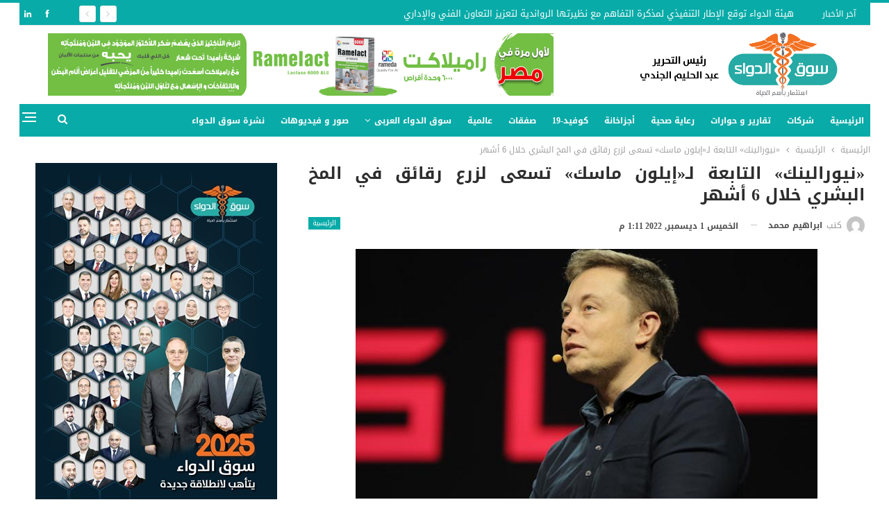

--- FILE ---
content_type: text/html; charset=UTF-8
request_url: https://souqaldawaa.com/%D9%86%D9%8A%D9%88%D8%B1%D8%A7%D9%84%D9%8A%D9%86%D9%83-%D8%A7%D9%84%D8%AA%D8%A7%D8%A8%D8%B9%D8%A9-%D9%84%D9%80%D8%A5%D9%8A%D9%84%D9%88%D9%86-%D9%85%D8%A7%D8%B3%D9%83-%D8%AA/
body_size: 128800
content:
	<!DOCTYPE html>
		<!--[if IE 8]>
	<html class="ie ie8" dir="rtl" lang="ar"> <![endif]-->
	<!--[if IE 9]>
	<html class="ie ie9" dir="rtl" lang="ar"> <![endif]-->
	<!--[if gt IE 9]><!-->
<html dir="rtl" lang="ar"> <!--<![endif]-->
	<head>
				<meta charset="UTF-8">
		<meta http-equiv="X-UA-Compatible" content="IE=edge">
		<meta name="viewport" content="width=device-width, initial-scale=1.0">
		<link rel="pingback" href="https://souqaldawaa.com/xmlrpc.php"/>

		<meta name='robots' content='index, follow, max-image-preview:large, max-snippet:-1, max-video-preview:-1' />

	<!-- This site is optimized with the Yoast SEO plugin v25.2 - https://yoast.com/wordpress/plugins/seo/ -->
	<title>«نيورالينك» التابعة لـ«إيلون ماسك» تسعى لزرع رقائق في المخ البشري خلال 6 أشهر - سوق الدواء</title>
	<meta name="description" content="تعتزم شركة &quot;نيورالينك&quot; التابعة للملياردير &quot;إيلون ماسك&quot; البدء في تطبيق تجاربها الخاصة بزرع رقائق في المخ البشري في غضون الستة أشهر المقبلة." />
	<link rel="canonical" href="https://souqaldawaa.com/نيورالينك-التابعة-لـإيلون-ماسك-ت/" />
	<meta property="og:locale" content="ar_AR" />
	<meta property="og:type" content="article" />
	<meta property="og:title" content="«نيورالينك» التابعة لـ«إيلون ماسك» تسعى لزرع رقائق في المخ البشري خلال 6 أشهر - سوق الدواء" />
	<meta property="og:description" content="تعتزم شركة &quot;نيورالينك&quot; التابعة للملياردير &quot;إيلون ماسك&quot; البدء في تطبيق تجاربها الخاصة بزرع رقائق في المخ البشري في غضون الستة أشهر المقبلة." />
	<meta property="og:url" content="https://souqaldawaa.com/نيورالينك-التابعة-لـإيلون-ماسك-ت/" />
	<meta property="og:site_name" content="سوق الدواء" />
	<meta property="article:published_time" content="2022-12-01T11:11:11+00:00" />
	<meta property="article:modified_time" content="2022-12-01T11:59:12+00:00" />
	<meta property="og:image" content="https://souqaldawaa.com/wp-content/uploads/2022/12/إيلون-ماسك.png" />
	<meta property="og:image:width" content="665" />
	<meta property="og:image:height" content="360" />
	<meta property="og:image:type" content="image/png" />
	<meta name="author" content="ابراهيم محمد" />
	<meta name="twitter:card" content="summary_large_image" />
	<meta name="twitter:label1" content="كُتب بواسطة" />
	<meta name="twitter:data1" content="ابراهيم محمد" />
	<meta name="twitter:label2" content="وقت القراءة المُقدّر" />
	<meta name="twitter:data2" content="دقيقتان" />
	<script type="application/ld+json" class="yoast-schema-graph">{"@context":"https://schema.org","@graph":[{"@type":"WebPage","@id":"https://souqaldawaa.com/%d9%86%d9%8a%d9%88%d8%b1%d8%a7%d9%84%d9%8a%d9%86%d9%83-%d8%a7%d9%84%d8%aa%d8%a7%d8%a8%d8%b9%d8%a9-%d9%84%d9%80%d8%a5%d9%8a%d9%84%d9%88%d9%86-%d9%85%d8%a7%d8%b3%d9%83-%d8%aa/","url":"https://souqaldawaa.com/%d9%86%d9%8a%d9%88%d8%b1%d8%a7%d9%84%d9%8a%d9%86%d9%83-%d8%a7%d9%84%d8%aa%d8%a7%d8%a8%d8%b9%d8%a9-%d9%84%d9%80%d8%a5%d9%8a%d9%84%d9%88%d9%86-%d9%85%d8%a7%d8%b3%d9%83-%d8%aa/","name":"«نيورالينك» التابعة لـ«إيلون ماسك» تسعى لزرع رقائق في المخ البشري خلال 6 أشهر - سوق الدواء","isPartOf":{"@id":"https://souqaldawaa.com/#website"},"primaryImageOfPage":{"@id":"https://souqaldawaa.com/%d9%86%d9%8a%d9%88%d8%b1%d8%a7%d9%84%d9%8a%d9%86%d9%83-%d8%a7%d9%84%d8%aa%d8%a7%d8%a8%d8%b9%d8%a9-%d9%84%d9%80%d8%a5%d9%8a%d9%84%d9%88%d9%86-%d9%85%d8%a7%d8%b3%d9%83-%d8%aa/#primaryimage"},"image":{"@id":"https://souqaldawaa.com/%d9%86%d9%8a%d9%88%d8%b1%d8%a7%d9%84%d9%8a%d9%86%d9%83-%d8%a7%d9%84%d8%aa%d8%a7%d8%a8%d8%b9%d8%a9-%d9%84%d9%80%d8%a5%d9%8a%d9%84%d9%88%d9%86-%d9%85%d8%a7%d8%b3%d9%83-%d8%aa/#primaryimage"},"thumbnailUrl":"https://souqaldawaa.com/wp-content/uploads/2022/12/إيلون-ماسك.png","datePublished":"2022-12-01T11:11:11+00:00","dateModified":"2022-12-01T11:59:12+00:00","author":{"@id":"https://souqaldawaa.com/#/schema/person/92c12a50bbfc169e62d4e383811fddef"},"description":"تعتزم شركة \"نيورالينك\" التابعة للملياردير \"إيلون ماسك\" البدء في تطبيق تجاربها الخاصة بزرع رقائق في المخ البشري في غضون الستة أشهر المقبلة.","breadcrumb":{"@id":"https://souqaldawaa.com/%d9%86%d9%8a%d9%88%d8%b1%d8%a7%d9%84%d9%8a%d9%86%d9%83-%d8%a7%d9%84%d8%aa%d8%a7%d8%a8%d8%b9%d8%a9-%d9%84%d9%80%d8%a5%d9%8a%d9%84%d9%88%d9%86-%d9%85%d8%a7%d8%b3%d9%83-%d8%aa/#breadcrumb"},"inLanguage":"ar","potentialAction":[{"@type":"ReadAction","target":["https://souqaldawaa.com/%d9%86%d9%8a%d9%88%d8%b1%d8%a7%d9%84%d9%8a%d9%86%d9%83-%d8%a7%d9%84%d8%aa%d8%a7%d8%a8%d8%b9%d8%a9-%d9%84%d9%80%d8%a5%d9%8a%d9%84%d9%88%d9%86-%d9%85%d8%a7%d8%b3%d9%83-%d8%aa/"]}]},{"@type":"ImageObject","inLanguage":"ar","@id":"https://souqaldawaa.com/%d9%86%d9%8a%d9%88%d8%b1%d8%a7%d9%84%d9%8a%d9%86%d9%83-%d8%a7%d9%84%d8%aa%d8%a7%d8%a8%d8%b9%d8%a9-%d9%84%d9%80%d8%a5%d9%8a%d9%84%d9%88%d9%86-%d9%85%d8%a7%d8%b3%d9%83-%d8%aa/#primaryimage","url":"https://souqaldawaa.com/wp-content/uploads/2022/12/إيلون-ماسك.png","contentUrl":"https://souqaldawaa.com/wp-content/uploads/2022/12/إيلون-ماسك.png","width":665,"height":360,"caption":"إيلون ماسك"},{"@type":"BreadcrumbList","@id":"https://souqaldawaa.com/%d9%86%d9%8a%d9%88%d8%b1%d8%a7%d9%84%d9%8a%d9%86%d9%83-%d8%a7%d9%84%d8%aa%d8%a7%d8%a8%d8%b9%d8%a9-%d9%84%d9%80%d8%a5%d9%8a%d9%84%d9%88%d9%86-%d9%85%d8%a7%d8%b3%d9%83-%d8%aa/#breadcrumb","itemListElement":[{"@type":"ListItem","position":1,"name":"Home","item":"https://souqaldawaa.com/"},{"@type":"ListItem","position":2,"name":"Blog","item":"https://souqaldawaa.com/blog/"},{"@type":"ListItem","position":3,"name":"«نيورالينك» التابعة لـ«إيلون ماسك» تسعى لزرع رقائق في المخ البشري خلال 6 أشهر"}]},{"@type":"WebSite","@id":"https://souqaldawaa.com/#website","url":"https://souqaldawaa.com/","name":"سوق الدواء","description":"كل ما تريد معرفته عن الدواء","potentialAction":[{"@type":"SearchAction","target":{"@type":"EntryPoint","urlTemplate":"https://souqaldawaa.com/?s={search_term_string}"},"query-input":{"@type":"PropertyValueSpecification","valueRequired":true,"valueName":"search_term_string"}}],"inLanguage":"ar"},{"@type":"Person","@id":"https://souqaldawaa.com/#/schema/person/92c12a50bbfc169e62d4e383811fddef","name":"ابراهيم محمد","image":{"@type":"ImageObject","inLanguage":"ar","@id":"https://souqaldawaa.com/#/schema/person/image/","url":"https://secure.gravatar.com/avatar/090df747c2de51d959cd50aa69e1b7a2?s=96&d=mm&r=g","contentUrl":"https://secure.gravatar.com/avatar/090df747c2de51d959cd50aa69e1b7a2?s=96&d=mm&r=g","caption":"ابراهيم محمد"},"url":"https://souqaldawaa.com/author/ibrahim-mohamed/"}]}</script>
	<!-- / Yoast SEO plugin. -->


<link rel='dns-prefetch' href='//stats.wp.com' />
<link rel='dns-prefetch' href='//fonts.googleapis.com' />
<link rel='dns-prefetch' href='//v0.wordpress.com' />
<link rel="alternate" type="application/rss+xml" title="سوق الدواء &laquo; الخلاصة" href="https://souqaldawaa.com/feed/" />
<link rel="alternate" type="application/rss+xml" title="سوق الدواء &laquo; خلاصة التعليقات" href="https://souqaldawaa.com/comments/feed/" />
<link rel="alternate" type="application/rss+xml" title="سوق الدواء &laquo; «نيورالينك» التابعة لـ«إيلون ماسك» تسعى لزرع رقائق في المخ البشري خلال 6 أشهر خلاصة التعليقات" href="https://souqaldawaa.com/%d9%86%d9%8a%d9%88%d8%b1%d8%a7%d9%84%d9%8a%d9%86%d9%83-%d8%a7%d9%84%d8%aa%d8%a7%d8%a8%d8%b9%d8%a9-%d9%84%d9%80%d8%a5%d9%8a%d9%84%d9%88%d9%86-%d9%85%d8%a7%d8%b3%d9%83-%d8%aa/feed/" />
<script type="text/javascript">
/* <![CDATA[ */
window._wpemojiSettings = {"baseUrl":"https:\/\/s.w.org\/images\/core\/emoji\/15.0.3\/72x72\/","ext":".png","svgUrl":"https:\/\/s.w.org\/images\/core\/emoji\/15.0.3\/svg\/","svgExt":".svg","source":{"concatemoji":"https:\/\/souqaldawaa.com\/wp-includes\/js\/wp-emoji-release.min.js?ver=6.6.4"}};
/*! This file is auto-generated */
!function(i,n){var o,s,e;function c(e){try{var t={supportTests:e,timestamp:(new Date).valueOf()};sessionStorage.setItem(o,JSON.stringify(t))}catch(e){}}function p(e,t,n){e.clearRect(0,0,e.canvas.width,e.canvas.height),e.fillText(t,0,0);var t=new Uint32Array(e.getImageData(0,0,e.canvas.width,e.canvas.height).data),r=(e.clearRect(0,0,e.canvas.width,e.canvas.height),e.fillText(n,0,0),new Uint32Array(e.getImageData(0,0,e.canvas.width,e.canvas.height).data));return t.every(function(e,t){return e===r[t]})}function u(e,t,n){switch(t){case"flag":return n(e,"\ud83c\udff3\ufe0f\u200d\u26a7\ufe0f","\ud83c\udff3\ufe0f\u200b\u26a7\ufe0f")?!1:!n(e,"\ud83c\uddfa\ud83c\uddf3","\ud83c\uddfa\u200b\ud83c\uddf3")&&!n(e,"\ud83c\udff4\udb40\udc67\udb40\udc62\udb40\udc65\udb40\udc6e\udb40\udc67\udb40\udc7f","\ud83c\udff4\u200b\udb40\udc67\u200b\udb40\udc62\u200b\udb40\udc65\u200b\udb40\udc6e\u200b\udb40\udc67\u200b\udb40\udc7f");case"emoji":return!n(e,"\ud83d\udc26\u200d\u2b1b","\ud83d\udc26\u200b\u2b1b")}return!1}function f(e,t,n){var r="undefined"!=typeof WorkerGlobalScope&&self instanceof WorkerGlobalScope?new OffscreenCanvas(300,150):i.createElement("canvas"),a=r.getContext("2d",{willReadFrequently:!0}),o=(a.textBaseline="top",a.font="600 32px Arial",{});return e.forEach(function(e){o[e]=t(a,e,n)}),o}function t(e){var t=i.createElement("script");t.src=e,t.defer=!0,i.head.appendChild(t)}"undefined"!=typeof Promise&&(o="wpEmojiSettingsSupports",s=["flag","emoji"],n.supports={everything:!0,everythingExceptFlag:!0},e=new Promise(function(e){i.addEventListener("DOMContentLoaded",e,{once:!0})}),new Promise(function(t){var n=function(){try{var e=JSON.parse(sessionStorage.getItem(o));if("object"==typeof e&&"number"==typeof e.timestamp&&(new Date).valueOf()<e.timestamp+604800&&"object"==typeof e.supportTests)return e.supportTests}catch(e){}return null}();if(!n){if("undefined"!=typeof Worker&&"undefined"!=typeof OffscreenCanvas&&"undefined"!=typeof URL&&URL.createObjectURL&&"undefined"!=typeof Blob)try{var e="postMessage("+f.toString()+"("+[JSON.stringify(s),u.toString(),p.toString()].join(",")+"));",r=new Blob([e],{type:"text/javascript"}),a=new Worker(URL.createObjectURL(r),{name:"wpTestEmojiSupports"});return void(a.onmessage=function(e){c(n=e.data),a.terminate(),t(n)})}catch(e){}c(n=f(s,u,p))}t(n)}).then(function(e){for(var t in e)n.supports[t]=e[t],n.supports.everything=n.supports.everything&&n.supports[t],"flag"!==t&&(n.supports.everythingExceptFlag=n.supports.everythingExceptFlag&&n.supports[t]);n.supports.everythingExceptFlag=n.supports.everythingExceptFlag&&!n.supports.flag,n.DOMReady=!1,n.readyCallback=function(){n.DOMReady=!0}}).then(function(){return e}).then(function(){var e;n.supports.everything||(n.readyCallback(),(e=n.source||{}).concatemoji?t(e.concatemoji):e.wpemoji&&e.twemoji&&(t(e.twemoji),t(e.wpemoji)))}))}((window,document),window._wpemojiSettings);
/* ]]> */
</script>
<style id='wp-emoji-styles-inline-css' type='text/css'>

	img.wp-smiley, img.emoji {
		display: inline !important;
		border: none !important;
		box-shadow: none !important;
		height: 1em !important;
		width: 1em !important;
		margin: 0 0.07em !important;
		vertical-align: -0.1em !important;
		background: none !important;
		padding: 0 !important;
	}
</style>
<link rel='stylesheet' id='wp-block-library-rtl-css' href='https://souqaldawaa.com/wp-includes/css/dist/block-library/style-rtl.min.css?ver=6.6.4' type='text/css' media='all' />
<link rel='stylesheet' id='mediaelement-css' href='https://souqaldawaa.com/wp-includes/js/mediaelement/mediaelementplayer-legacy.min.css?ver=4.2.17' type='text/css' media='all' />
<link rel='stylesheet' id='wp-mediaelement-css' href='https://souqaldawaa.com/wp-includes/js/mediaelement/wp-mediaelement.min.css?ver=6.6.4' type='text/css' media='all' />
<style id='jetpack-sharing-buttons-style-inline-css' type='text/css'>
.jetpack-sharing-buttons__services-list{display:flex;flex-direction:row;flex-wrap:wrap;gap:0;list-style-type:none;margin:5px;padding:0}.jetpack-sharing-buttons__services-list.has-small-icon-size{font-size:12px}.jetpack-sharing-buttons__services-list.has-normal-icon-size{font-size:16px}.jetpack-sharing-buttons__services-list.has-large-icon-size{font-size:24px}.jetpack-sharing-buttons__services-list.has-huge-icon-size{font-size:36px}@media print{.jetpack-sharing-buttons__services-list{display:none!important}}.editor-styles-wrapper .wp-block-jetpack-sharing-buttons{gap:0;padding-inline-start:0}ul.jetpack-sharing-buttons__services-list.has-background{padding:1.25em 2.375em}
</style>
<style id='classic-theme-styles-inline-css' type='text/css'>
/*! This file is auto-generated */
.wp-block-button__link{color:#fff;background-color:#32373c;border-radius:9999px;box-shadow:none;text-decoration:none;padding:calc(.667em + 2px) calc(1.333em + 2px);font-size:1.125em}.wp-block-file__button{background:#32373c;color:#fff;text-decoration:none}
</style>
<style id='global-styles-inline-css' type='text/css'>
:root{--wp--preset--aspect-ratio--square: 1;--wp--preset--aspect-ratio--4-3: 4/3;--wp--preset--aspect-ratio--3-4: 3/4;--wp--preset--aspect-ratio--3-2: 3/2;--wp--preset--aspect-ratio--2-3: 2/3;--wp--preset--aspect-ratio--16-9: 16/9;--wp--preset--aspect-ratio--9-16: 9/16;--wp--preset--color--black: #000000;--wp--preset--color--cyan-bluish-gray: #abb8c3;--wp--preset--color--white: #ffffff;--wp--preset--color--pale-pink: #f78da7;--wp--preset--color--vivid-red: #cf2e2e;--wp--preset--color--luminous-vivid-orange: #ff6900;--wp--preset--color--luminous-vivid-amber: #fcb900;--wp--preset--color--light-green-cyan: #7bdcb5;--wp--preset--color--vivid-green-cyan: #00d084;--wp--preset--color--pale-cyan-blue: #8ed1fc;--wp--preset--color--vivid-cyan-blue: #0693e3;--wp--preset--color--vivid-purple: #9b51e0;--wp--preset--gradient--vivid-cyan-blue-to-vivid-purple: linear-gradient(135deg,rgba(6,147,227,1) 0%,rgb(155,81,224) 100%);--wp--preset--gradient--light-green-cyan-to-vivid-green-cyan: linear-gradient(135deg,rgb(122,220,180) 0%,rgb(0,208,130) 100%);--wp--preset--gradient--luminous-vivid-amber-to-luminous-vivid-orange: linear-gradient(135deg,rgba(252,185,0,1) 0%,rgba(255,105,0,1) 100%);--wp--preset--gradient--luminous-vivid-orange-to-vivid-red: linear-gradient(135deg,rgba(255,105,0,1) 0%,rgb(207,46,46) 100%);--wp--preset--gradient--very-light-gray-to-cyan-bluish-gray: linear-gradient(135deg,rgb(238,238,238) 0%,rgb(169,184,195) 100%);--wp--preset--gradient--cool-to-warm-spectrum: linear-gradient(135deg,rgb(74,234,220) 0%,rgb(151,120,209) 20%,rgb(207,42,186) 40%,rgb(238,44,130) 60%,rgb(251,105,98) 80%,rgb(254,248,76) 100%);--wp--preset--gradient--blush-light-purple: linear-gradient(135deg,rgb(255,206,236) 0%,rgb(152,150,240) 100%);--wp--preset--gradient--blush-bordeaux: linear-gradient(135deg,rgb(254,205,165) 0%,rgb(254,45,45) 50%,rgb(107,0,62) 100%);--wp--preset--gradient--luminous-dusk: linear-gradient(135deg,rgb(255,203,112) 0%,rgb(199,81,192) 50%,rgb(65,88,208) 100%);--wp--preset--gradient--pale-ocean: linear-gradient(135deg,rgb(255,245,203) 0%,rgb(182,227,212) 50%,rgb(51,167,181) 100%);--wp--preset--gradient--electric-grass: linear-gradient(135deg,rgb(202,248,128) 0%,rgb(113,206,126) 100%);--wp--preset--gradient--midnight: linear-gradient(135deg,rgb(2,3,129) 0%,rgb(40,116,252) 100%);--wp--preset--font-size--small: 13px;--wp--preset--font-size--medium: 20px;--wp--preset--font-size--large: 36px;--wp--preset--font-size--x-large: 42px;--wp--preset--spacing--20: 0.44rem;--wp--preset--spacing--30: 0.67rem;--wp--preset--spacing--40: 1rem;--wp--preset--spacing--50: 1.5rem;--wp--preset--spacing--60: 2.25rem;--wp--preset--spacing--70: 3.38rem;--wp--preset--spacing--80: 5.06rem;--wp--preset--shadow--natural: 6px 6px 9px rgba(0, 0, 0, 0.2);--wp--preset--shadow--deep: 12px 12px 50px rgba(0, 0, 0, 0.4);--wp--preset--shadow--sharp: 6px 6px 0px rgba(0, 0, 0, 0.2);--wp--preset--shadow--outlined: 6px 6px 0px -3px rgba(255, 255, 255, 1), 6px 6px rgba(0, 0, 0, 1);--wp--preset--shadow--crisp: 6px 6px 0px rgba(0, 0, 0, 1);}:where(.is-layout-flex){gap: 0.5em;}:where(.is-layout-grid){gap: 0.5em;}body .is-layout-flex{display: flex;}.is-layout-flex{flex-wrap: wrap;align-items: center;}.is-layout-flex > :is(*, div){margin: 0;}body .is-layout-grid{display: grid;}.is-layout-grid > :is(*, div){margin: 0;}:where(.wp-block-columns.is-layout-flex){gap: 2em;}:where(.wp-block-columns.is-layout-grid){gap: 2em;}:where(.wp-block-post-template.is-layout-flex){gap: 1.25em;}:where(.wp-block-post-template.is-layout-grid){gap: 1.25em;}.has-black-color{color: var(--wp--preset--color--black) !important;}.has-cyan-bluish-gray-color{color: var(--wp--preset--color--cyan-bluish-gray) !important;}.has-white-color{color: var(--wp--preset--color--white) !important;}.has-pale-pink-color{color: var(--wp--preset--color--pale-pink) !important;}.has-vivid-red-color{color: var(--wp--preset--color--vivid-red) !important;}.has-luminous-vivid-orange-color{color: var(--wp--preset--color--luminous-vivid-orange) !important;}.has-luminous-vivid-amber-color{color: var(--wp--preset--color--luminous-vivid-amber) !important;}.has-light-green-cyan-color{color: var(--wp--preset--color--light-green-cyan) !important;}.has-vivid-green-cyan-color{color: var(--wp--preset--color--vivid-green-cyan) !important;}.has-pale-cyan-blue-color{color: var(--wp--preset--color--pale-cyan-blue) !important;}.has-vivid-cyan-blue-color{color: var(--wp--preset--color--vivid-cyan-blue) !important;}.has-vivid-purple-color{color: var(--wp--preset--color--vivid-purple) !important;}.has-black-background-color{background-color: var(--wp--preset--color--black) !important;}.has-cyan-bluish-gray-background-color{background-color: var(--wp--preset--color--cyan-bluish-gray) !important;}.has-white-background-color{background-color: var(--wp--preset--color--white) !important;}.has-pale-pink-background-color{background-color: var(--wp--preset--color--pale-pink) !important;}.has-vivid-red-background-color{background-color: var(--wp--preset--color--vivid-red) !important;}.has-luminous-vivid-orange-background-color{background-color: var(--wp--preset--color--luminous-vivid-orange) !important;}.has-luminous-vivid-amber-background-color{background-color: var(--wp--preset--color--luminous-vivid-amber) !important;}.has-light-green-cyan-background-color{background-color: var(--wp--preset--color--light-green-cyan) !important;}.has-vivid-green-cyan-background-color{background-color: var(--wp--preset--color--vivid-green-cyan) !important;}.has-pale-cyan-blue-background-color{background-color: var(--wp--preset--color--pale-cyan-blue) !important;}.has-vivid-cyan-blue-background-color{background-color: var(--wp--preset--color--vivid-cyan-blue) !important;}.has-vivid-purple-background-color{background-color: var(--wp--preset--color--vivid-purple) !important;}.has-black-border-color{border-color: var(--wp--preset--color--black) !important;}.has-cyan-bluish-gray-border-color{border-color: var(--wp--preset--color--cyan-bluish-gray) !important;}.has-white-border-color{border-color: var(--wp--preset--color--white) !important;}.has-pale-pink-border-color{border-color: var(--wp--preset--color--pale-pink) !important;}.has-vivid-red-border-color{border-color: var(--wp--preset--color--vivid-red) !important;}.has-luminous-vivid-orange-border-color{border-color: var(--wp--preset--color--luminous-vivid-orange) !important;}.has-luminous-vivid-amber-border-color{border-color: var(--wp--preset--color--luminous-vivid-amber) !important;}.has-light-green-cyan-border-color{border-color: var(--wp--preset--color--light-green-cyan) !important;}.has-vivid-green-cyan-border-color{border-color: var(--wp--preset--color--vivid-green-cyan) !important;}.has-pale-cyan-blue-border-color{border-color: var(--wp--preset--color--pale-cyan-blue) !important;}.has-vivid-cyan-blue-border-color{border-color: var(--wp--preset--color--vivid-cyan-blue) !important;}.has-vivid-purple-border-color{border-color: var(--wp--preset--color--vivid-purple) !important;}.has-vivid-cyan-blue-to-vivid-purple-gradient-background{background: var(--wp--preset--gradient--vivid-cyan-blue-to-vivid-purple) !important;}.has-light-green-cyan-to-vivid-green-cyan-gradient-background{background: var(--wp--preset--gradient--light-green-cyan-to-vivid-green-cyan) !important;}.has-luminous-vivid-amber-to-luminous-vivid-orange-gradient-background{background: var(--wp--preset--gradient--luminous-vivid-amber-to-luminous-vivid-orange) !important;}.has-luminous-vivid-orange-to-vivid-red-gradient-background{background: var(--wp--preset--gradient--luminous-vivid-orange-to-vivid-red) !important;}.has-very-light-gray-to-cyan-bluish-gray-gradient-background{background: var(--wp--preset--gradient--very-light-gray-to-cyan-bluish-gray) !important;}.has-cool-to-warm-spectrum-gradient-background{background: var(--wp--preset--gradient--cool-to-warm-spectrum) !important;}.has-blush-light-purple-gradient-background{background: var(--wp--preset--gradient--blush-light-purple) !important;}.has-blush-bordeaux-gradient-background{background: var(--wp--preset--gradient--blush-bordeaux) !important;}.has-luminous-dusk-gradient-background{background: var(--wp--preset--gradient--luminous-dusk) !important;}.has-pale-ocean-gradient-background{background: var(--wp--preset--gradient--pale-ocean) !important;}.has-electric-grass-gradient-background{background: var(--wp--preset--gradient--electric-grass) !important;}.has-midnight-gradient-background{background: var(--wp--preset--gradient--midnight) !important;}.has-small-font-size{font-size: var(--wp--preset--font-size--small) !important;}.has-medium-font-size{font-size: var(--wp--preset--font-size--medium) !important;}.has-large-font-size{font-size: var(--wp--preset--font-size--large) !important;}.has-x-large-font-size{font-size: var(--wp--preset--font-size--x-large) !important;}
:where(.wp-block-post-template.is-layout-flex){gap: 1.25em;}:where(.wp-block-post-template.is-layout-grid){gap: 1.25em;}
:where(.wp-block-columns.is-layout-flex){gap: 2em;}:where(.wp-block-columns.is-layout-grid){gap: 2em;}
:root :where(.wp-block-pullquote){font-size: 1.5em;line-height: 1.6;}
</style>
<link rel='stylesheet' id='ms-main-css' href='https://souqaldawaa.com/wp-content/plugins/masterslider/public/assets/css/masterslider.main.css?ver=3.5.5' type='text/css' media='all' />
<link rel='stylesheet' id='ms-custom-css' href='https://souqaldawaa.com/wp-content/uploads/masterslider/custom.css?ver=1.2' type='text/css' media='all' />
<link rel='stylesheet' id='better-framework-main-fonts-css' href='https://fonts.googleapis.com/css?family=Open+Sans:400&#038;display=swap' type='text/css' media='all' />
<link rel='stylesheet' id='better-framework-font-1-css' href='//fonts.googleapis.com/earlyaccess/droidarabickufi.css' type='text/css' media='all' />
<link rel='stylesheet' id='better-framework-font-2-css' href='//fonts.googleapis.com/earlyaccess/notokufiarabic.css' type='text/css' media='all' />
<link rel='stylesheet' id='better-framework-font-3-css' href='//fonts.googleapis.com/earlyaccess/notonaskharabicui.css' type='text/css' media='all' />
<script type="text/javascript" src="https://souqaldawaa.com/wp-includes/js/jquery/jquery.min.js?ver=3.7.1" id="jquery-core-js"></script>
<script type="text/javascript" src="https://souqaldawaa.com/wp-includes/js/jquery/jquery-migrate.min.js?ver=3.4.1" id="jquery-migrate-js"></script>
<script type="text/javascript" id="3d-flip-book-client-locale-loader-js-extra">
/* <![CDATA[ */
var FB3D_CLIENT_LOCALE = {"ajaxurl":"https:\/\/souqaldawaa.com\/wp-admin\/admin-ajax.php","dictionary":{"Table of contents":"Table of contents","Close":"Close","Bookmarks":"Bookmarks","Thumbnails":"Thumbnails","Search":"Search","Share":"Share","Facebook":"Facebook","Twitter":"Twitter","Email":"Email","Play":"Play","Previous page":"Previous page","Next page":"Next page","Zoom in":"Zoom in","Zoom out":"Zoom out","Fit view":"Fit view","Auto play":"Auto play","Full screen":"Full screen","More":"More","Smart pan":"Smart pan","Single page":"Single page","Sounds":"Sounds","Stats":"Stats","Print":"Print","Download":"Download","Goto first page":"Goto first page","Goto last page":"Goto last page"},"images":"https:\/\/souqaldawaa.com\/wp-content\/plugins\/unreal-flipbook-addon-for-visual-composer\/assets\/images\/","jsData":{"urls":[],"posts":{"ids_mis":[],"ids":[]},"pages":[],"firstPages":[],"bookCtrlProps":[],"bookTemplates":[]},"key":"3d-flip-book","pdfJS":{"pdfJsLib":"https:\/\/souqaldawaa.com\/wp-content\/plugins\/unreal-flipbook-addon-for-visual-composer\/assets\/js\/pdf.min.js?ver=4.3.136","pdfJsWorker":"https:\/\/souqaldawaa.com\/wp-content\/plugins\/unreal-flipbook-addon-for-visual-composer\/assets\/js\/pdf.worker.js?ver=4.3.136","stablePdfJsLib":"https:\/\/souqaldawaa.com\/wp-content\/plugins\/unreal-flipbook-addon-for-visual-composer\/assets\/js\/stable\/pdf.min.js?ver=2.5.207","stablePdfJsWorker":"https:\/\/souqaldawaa.com\/wp-content\/plugins\/unreal-flipbook-addon-for-visual-composer\/assets\/js\/stable\/pdf.worker.js?ver=2.5.207","pdfJsCMapUrl":"https:\/\/souqaldawaa.com\/wp-content\/plugins\/unreal-flipbook-addon-for-visual-composer\/assets\/cmaps\/"},"cacheurl":"https:\/\/souqaldawaa.com\/wp-content\/uploads\/3d-flip-book\/cache\/","pluginsurl":"https:\/\/souqaldawaa.com\/wp-content\/plugins\/","pluginurl":"https:\/\/souqaldawaa.com\/wp-content\/plugins\/unreal-flipbook-addon-for-visual-composer\/","thumbnailSize":{"width":"150","height":"150"},"version":"1.16.17"};
/* ]]> */
</script>
<script type="text/javascript" src="https://souqaldawaa.com/wp-content/plugins/unreal-flipbook-addon-for-visual-composer/assets/js/client-locale-loader.js?ver=1.16.17" id="3d-flip-book-client-locale-loader-js" async="async" data-wp-strategy="async"></script>
<!--[if lt IE 9]>
<script type="text/javascript" src="https://souqaldawaa.com/wp-content/themes/publisher/includes/libs/better-framework/assets/js/html5shiv.min.js?ver=3.15.0" id="bf-html5shiv-js"></script>
<![endif]-->
<!--[if lt IE 9]>
<script type="text/javascript" src="https://souqaldawaa.com/wp-content/themes/publisher/includes/libs/better-framework/assets/js/respond.min.js?ver=3.15.0" id="bf-respond-js"></script>
<![endif]-->
<link rel="https://api.w.org/" href="https://souqaldawaa.com/wp-json/" /><link rel="alternate" title="JSON" type="application/json" href="https://souqaldawaa.com/wp-json/wp/v2/posts/99057" /><link rel="EditURI" type="application/rsd+xml" title="RSD" href="https://souqaldawaa.com/xmlrpc.php?rsd" />
<meta name="generator" content="WordPress 6.6.4" />
<link rel='shortlink' href='https://wp.me/p9PtXw-pLH' />
<link rel="alternate" title="oEmbed (JSON)" type="application/json+oembed" href="https://souqaldawaa.com/wp-json/oembed/1.0/embed?url=https%3A%2F%2Fsouqaldawaa.com%2F%25d9%2586%25d9%258a%25d9%2588%25d8%25b1%25d8%25a7%25d9%2584%25d9%258a%25d9%2586%25d9%2583-%25d8%25a7%25d9%2584%25d8%25aa%25d8%25a7%25d8%25a8%25d8%25b9%25d8%25a9-%25d9%2584%25d9%2580%25d8%25a5%25d9%258a%25d9%2584%25d9%2588%25d9%2586-%25d9%2585%25d8%25a7%25d8%25b3%25d9%2583-%25d8%25aa%2F" />
<link rel="alternate" title="oEmbed (XML)" type="text/xml+oembed" href="https://souqaldawaa.com/wp-json/oembed/1.0/embed?url=https%3A%2F%2Fsouqaldawaa.com%2F%25d9%2586%25d9%258a%25d9%2588%25d8%25b1%25d8%25a7%25d9%2584%25d9%258a%25d9%2586%25d9%2583-%25d8%25a7%25d9%2584%25d8%25aa%25d8%25a7%25d8%25a8%25d8%25b9%25d8%25a9-%25d9%2584%25d9%2580%25d8%25a5%25d9%258a%25d9%2584%25d9%2588%25d9%2586-%25d9%2585%25d8%25a7%25d8%25b3%25d9%2583-%25d8%25aa%2F&#038;format=xml" />

<!-- This site is using AdRotate v5.6.4 Professional to display their advertisements - https://ajdg.solutions/ -->
<!-- AdRotate CSS -->
<style type="text/css" media="screen">
	.g { margin:0px; padding:0px; overflow:hidden; line-height:1; zoom:1; }
	.g img { height:auto; }
	.g-col { position:relative; float:left; }
	.g-col:first-child { margin-left: 0; }
	.g-col:last-child { margin-right: 0; }
	.g-1 { margin:0px 0px 0px 0px; width:100%; max-width:728px; height:100%; max-height:121px; }
	.g-2 {  width:100%; max-width:1200px;  height:100%; max-height:200px; margin: 0 auto; }
	.g-3 { margin:0px 0px 0px 0px; width:100%; max-width:1200px; height:100%; max-height:150px; }
	.g-5 {  width:100%; max-width:1200px;  height:100%; max-height:150px; margin: 0 auto; }
	.g-6 { margin:0px 0px 0px 0px; width:100%; max-width:1200px; height:100%; max-height:150px; }
	@media only screen and (max-width: 480px) {
		.g-col, .g-dyn, .g-single { width:100%; margin-left:0; margin-right:0; }
	}
</style>
<!-- /AdRotate CSS -->

<script>var ms_grabbing_curosr='https://souqaldawaa.com/wp-content/plugins/masterslider/public/assets/css/common/grabbing.cur',ms_grab_curosr='https://souqaldawaa.com/wp-content/plugins/masterslider/public/assets/css/common/grab.cur';</script>
<meta name="generator" content="MasterSlider 3.5.5 - Responsive Touch Image Slider" />
	<style>img#wpstats{display:none}</style>
		<script data-ad-client="ca-pub-2519899877587379" async src="https://pagead2.googlesyndication.com/pagead/js/adsbygoogle.js"></script>
<meta name="google-site-verification" content="S4kNkEX-T61r65PunVlvJn8fYsDr_ztRtCWMVaeSk4Q" />
<meta name="msvalidate.01" content="DA19A2E2E78FDD7E28AA2A75FA180FD0" />
<meta name="yandex-verification" content="f38f72da1a3ec196" />
<meta name="yandex-verification" content="94738b05eb00d691" />
<script async src="https://pagead2.googlesyndication.com/pagead/js/adsbygoogle.js"></script>
<script async src="https://pagead2.googlesyndication.com/pagead/js/adsbygoogle.js"></script>

<meta name="generator" content="Powered by WPBakery Page Builder - drag and drop page builder for WordPress."/>
<script type="application/ld+json">{
    "@context": "http://schema.org/",
    "@type": "Organization",
    "@id": "#organization",
    "logo": {
        "@type": "ImageObject",
        "url": "https://souqaldawaa.com/wp-content/uploads/2021/01/100-_-350.png"
    },
    "url": "https://souqaldawaa.com/",
    "name": "\u0633\u0648\u0642 \u0627\u0644\u062f\u0648\u0627\u0621",
    "description": "\u0643\u0644 \u0645\u0627 \u062a\u0631\u064a\u062f \u0645\u0639\u0631\u0641\u062a\u0647 \u0639\u0646 \u0627\u0644\u062f\u0648\u0627\u0621"
}</script>
<script type="application/ld+json">{
    "@context": "http://schema.org/",
    "@type": "WebSite",
    "name": "\u0633\u0648\u0642 \u0627\u0644\u062f\u0648\u0627\u0621",
    "alternateName": "\u0643\u0644 \u0645\u0627 \u062a\u0631\u064a\u062f \u0645\u0639\u0631\u0641\u062a\u0647 \u0639\u0646 \u0627\u0644\u062f\u0648\u0627\u0621",
    "url": "https://souqaldawaa.com/"
}</script>
<script type="application/ld+json">{
    "@context": "http://schema.org/",
    "@type": "BlogPosting",
    "headline": "\u00ab\u0646\u064a\u0648\u0631\u0627\u0644\u064a\u0646\u0643\u00bb \u0627\u0644\u062a\u0627\u0628\u0639\u0629 \u0644\u0640\u00ab\u0625\u064a\u0644\u0648\u0646 \u0645\u0627\u0633\u0643\u00bb \u062a\u0633\u0639\u0649 \u0644\u0632\u0631\u0639 \u0631\u0642\u0627\u0626\u0642 \u0641\u064a \u0627\u0644\u0645\u062e \u0627\u0644\u0628\u0634\u0631\u064a \u062e\u0644\u0627\u0644 6 \u0623\u0634\u0647\u0631",
    "description": "\u062a\u0639\u062a\u0632\u0645 \u0634\u0631\u0643\u0629 \"\u0646\u064a\u0648\u0631\u0627\u0644\u064a\u0646\u0643\" \u0627\u0644\u062a\u0627\u0628\u0639\u0629 \u0644\u0644\u0645\u0644\u064a\u0627\u0631\u062f\u064a\u0631 \"\u0625\u064a\u0644\u0648\u0646 \u0645\u0627\u0633\u0643\" \u0627\u0644\u0628\u062f\u0621 \u0641\u064a \u062a\u0637\u0628\u064a\u0642 \u062a\u062c\u0627\u0631\u0628\u0647\u0627 \u0627\u0644\u062e\u0627\u0635\u0629 \u0628\u0632\u0631\u0639 \u0631\u0642\u0627\u0626\u0642 \u0641\u064a \u0627\u0644\u0645\u062e \u0627\u0644\u0628\u0634\u0631\u064a \u0641\u064a \u063a\u0636\u0648\u0646 \u0627\u0644\u0633\u062a\u0629 \u0623\u0634\u0647\u0631 \u0627\u0644\u0645\u0642\u0628\u0644\u0629.\u0648\u0641\u064a \u062d\u062f\u062b \u0623\u0642\u064a\u0645 \u0641\u064a \u0645\u0642\u0631\u0647\u0627 \u0627\u0644\u0631\u0626\u064a\u0633\u064a \u0641\u064a \u0645\u062f\u064a\u0646\u0629 \u0641\u0631\u064a\u0645\u0648\u0646\u062a \u0628\u0643\u0627\u0644\u064a\u0641\u0648\u0631\u0646\u064a\u0627 \u0623\u0645\u0633 \u0627\u0644\u0623\u0631\u0628\u0639\u0627\u0621\u060c \u0642\u0627\u0644 \"\u0645\u0627\u0633\u0643\" \u0625\u0646 \u0645\u062d\u0627\u062f\u062b\u0627\u062a\u0647 \u0627\u0644\u062c\u0627\u0631\u064a\u0629 \u0645\u0639 \u0625\u062f\u0627\u0631\u0629",
    "datePublished": "2022-12-01",
    "dateModified": "2022-12-01",
    "author": {
        "@type": "Person",
        "@id": "#person-",
        "name": "\u0627\u0628\u0631\u0627\u0647\u064a\u0645 \u0645\u062d\u0645\u062f"
    },
    "image": "https://souqaldawaa.com/wp-content/uploads/2022/12/\u0625\u064a\u0644\u0648\u0646-\u0645\u0627\u0633\u0643.png",
    "interactionStatistic": [
        {
            "@type": "InteractionCounter",
            "interactionType": "http://schema.org/CommentAction",
            "userInteractionCount": "0"
        }
    ],
    "publisher": {
        "@id": "#organization"
    },
    "mainEntityOfPage": "https://souqaldawaa.com/%d9%86%d9%8a%d9%88%d8%b1%d8%a7%d9%84%d9%8a%d9%86%d9%83-%d8%a7%d9%84%d8%aa%d8%a7%d8%a8%d8%b9%d8%a9-%d9%84%d9%80%d8%a5%d9%8a%d9%84%d9%88%d9%86-%d9%85%d8%a7%d8%b3%d9%83-%d8%aa/"
}</script>
<link rel='stylesheet' id='better-playlist' href='https://souqaldawaa.com/wp-content/plugins/better-playlist/css/better-playlist-rtl.min.css' type='text/css' media='all' />
<link rel='stylesheet' id='bs-icons' href='https://souqaldawaa.com/wp-content/themes/publisher/includes/libs/better-framework/assets/css/bs-icons.css' type='text/css' media='all' />
<link rel='stylesheet' id='better-social-counter' href='https://souqaldawaa.com/wp-content/plugins/better-social-counter/css/style.min.css' type='text/css' media='all' />
<link rel='stylesheet' id='better-social-counter-rtl' href='https://souqaldawaa.com/wp-content/plugins/better-social-counter/css/rtl.min.css' type='text/css' media='all' />
<link rel='stylesheet' id='bf-slick' href='https://souqaldawaa.com/wp-content/themes/publisher/includes/libs/better-framework/assets/css/slick.min.css' type='text/css' media='all' />
<link rel='stylesheet' id='blockquote-pack-pro' href='https://souqaldawaa.com/wp-content/plugins/blockquote-pack-pro/css/blockquote-pack.min.css' type='text/css' media='all' />
<link rel='stylesheet' id='blockquote-pack-rtl' href='https://souqaldawaa.com/wp-content/plugins/blockquote-pack-pro/css/blockquote-pack-rtl.min.css' type='text/css' media='all' />
<link rel='stylesheet' id='smart-lists-pack-pro' href='https://souqaldawaa.com/wp-content/plugins/smart-lists-pack-pro/css/smart-lists-pack.min.css' type='text/css' media='all' />
<link rel='stylesheet' id='smart-lists-pack-rtl' href='https://souqaldawaa.com/wp-content/plugins/smart-lists-pack-pro/css/smart-lists-pack-rtl.min.css' type='text/css' media='all' />
<link rel='stylesheet' id='wp-embedder-pack-pro' href='https://souqaldawaa.com/wp-content/plugins/wp-embedder-pack/assets/css/wpep.min.css' type='text/css' media='all' />
<link rel='stylesheet' id='pretty-photo' href='https://souqaldawaa.com/wp-content/themes/publisher/includes/libs/better-framework/assets/css/pretty-photo.min.css' type='text/css' media='all' />
<link rel='stylesheet' id='theme-libs' href='https://souqaldawaa.com/wp-content/themes/publisher/css/theme-libs.min.css' type='text/css' media='all' />
<link rel='stylesheet' id='fontawesome' href='https://souqaldawaa.com/wp-content/themes/publisher/includes/libs/better-framework/assets/css/font-awesome.min.css' type='text/css' media='all' />
<link rel='stylesheet' id='publisher' href='https://souqaldawaa.com/wp-content/themes/publisher/style-7.11.0.min.css' type='text/css' media='all' />
<link rel='stylesheet' id='publisher-rtl' href='https://souqaldawaa.com/wp-content/themes/publisher/rtl.min.css' type='text/css' media='all' />
<link rel='stylesheet' id='vc-rtl-grid' href='https://souqaldawaa.com/wp-content/themes/publisher//css/vc-rtl-grid.min.css' type='text/css' media='all' />
<link rel='stylesheet' id='publisher-theme-pure-magazine' href='https://souqaldawaa.com/wp-content/themes/publisher/includes/styles/pure-magazine/style.min.css' type='text/css' media='all' />
<link rel='stylesheet' id='7.11.0-1769699536' href='https://souqaldawaa.com/wp-content/bs-booster-cache/efceddf215bcc883b946b8a7e0149e4a.css' type='text/css' media='all' />
<meta name="generator" content="Powered by Slider Revolution 6.5.5 - responsive, Mobile-Friendly Slider Plugin for WordPress with comfortable drag and drop interface." />
<link rel="icon" href="https://souqaldawaa.com/wp-content/uploads/2019/12/cropped-logo-32x32.png" sizes="32x32" />
<link rel="icon" href="https://souqaldawaa.com/wp-content/uploads/2019/12/cropped-logo-192x192.png" sizes="192x192" />
<link rel="apple-touch-icon" href="https://souqaldawaa.com/wp-content/uploads/2019/12/cropped-logo-180x180.png" />
<meta name="msapplication-TileImage" content="https://souqaldawaa.com/wp-content/uploads/2019/12/cropped-logo-270x270.png" />
<script type="text/javascript">function setREVStartSize(e){
			//window.requestAnimationFrame(function() {				 
				window.RSIW = window.RSIW===undefined ? window.innerWidth : window.RSIW;	
				window.RSIH = window.RSIH===undefined ? window.innerHeight : window.RSIH;	
				try {								
					var pw = document.getElementById(e.c).parentNode.offsetWidth,
						newh;
					pw = pw===0 || isNaN(pw) ? window.RSIW : pw;
					e.tabw = e.tabw===undefined ? 0 : parseInt(e.tabw);
					e.thumbw = e.thumbw===undefined ? 0 : parseInt(e.thumbw);
					e.tabh = e.tabh===undefined ? 0 : parseInt(e.tabh);
					e.thumbh = e.thumbh===undefined ? 0 : parseInt(e.thumbh);
					e.tabhide = e.tabhide===undefined ? 0 : parseInt(e.tabhide);
					e.thumbhide = e.thumbhide===undefined ? 0 : parseInt(e.thumbhide);
					e.mh = e.mh===undefined || e.mh=="" || e.mh==="auto" ? 0 : parseInt(e.mh,0);		
					if(e.layout==="fullscreen" || e.l==="fullscreen") 						
						newh = Math.max(e.mh,window.RSIH);					
					else{					
						e.gw = Array.isArray(e.gw) ? e.gw : [e.gw];
						for (var i in e.rl) if (e.gw[i]===undefined || e.gw[i]===0) e.gw[i] = e.gw[i-1];					
						e.gh = e.el===undefined || e.el==="" || (Array.isArray(e.el) && e.el.length==0)? e.gh : e.el;
						e.gh = Array.isArray(e.gh) ? e.gh : [e.gh];
						for (var i in e.rl) if (e.gh[i]===undefined || e.gh[i]===0) e.gh[i] = e.gh[i-1];
											
						var nl = new Array(e.rl.length),
							ix = 0,						
							sl;					
						e.tabw = e.tabhide>=pw ? 0 : e.tabw;
						e.thumbw = e.thumbhide>=pw ? 0 : e.thumbw;
						e.tabh = e.tabhide>=pw ? 0 : e.tabh;
						e.thumbh = e.thumbhide>=pw ? 0 : e.thumbh;					
						for (var i in e.rl) nl[i] = e.rl[i]<window.RSIW ? 0 : e.rl[i];
						sl = nl[0];									
						for (var i in nl) if (sl>nl[i] && nl[i]>0) { sl = nl[i]; ix=i;}															
						var m = pw>(e.gw[ix]+e.tabw+e.thumbw) ? 1 : (pw-(e.tabw+e.thumbw)) / (e.gw[ix]);					
						newh =  (e.gh[ix] * m) + (e.tabh + e.thumbh);
					}
					var el = document.getElementById(e.c);
					if (el!==null && el) el.style.height = newh+"px";					
					el = document.getElementById(e.c+"_wrapper");
					if (el!==null && el) {
						el.style.height = newh+"px";
						el.style.display = "block";
					}
				} catch(e){
					console.log("Failure at Presize of Slider:" + e)
				}					   
			//});
		  };</script>

<!-- BetterFramework Head Inline CSS -->
<style>
<p><center>

</style>
<!-- /BetterFramework Head Inline CSS-->
<noscript><style> .wpb_animate_when_almost_visible { opacity: 1; }</style></noscript>	</head>

<body data-rsssl=1 class="rtl post-template-default single single-post postid-99057 single-format-standard _masterslider _msp_version_3.5.5 bs-theme bs-publisher bs-publisher-pure-magazine active-light-box active-top-line bs-vc-rtl-grid close-rh page-layout-2-col page-layout-2-col-right full-width active-sticky-sidebar main-menu-sticky main-menu-boxed active-ajax-search infinity-related-post single-prim-cat-47 single-cat-47  bs-show-ha bs-show-ha-b wpb-js-composer js-comp-ver-6.7.0 vc_responsive bs-ll-a" dir="rtl">
<div class="off-canvas-overlay"></div>
<div class="off-canvas-container right skin-white">
	<div class="off-canvas-inner">
		<span class="canvas-close"><i></i></span>
					<div class="off-canvas-header">
									<div class="logo">

						<a href="https://souqaldawaa.com/">
							<img src="https://souqaldawaa.com/wp-content/uploads/2019/12/LOGO-SOUQ-ALDAWAA-1.png"
							     alt="سوق الدواء">
						</a>
					</div>
										<div class="site-name">سوق الدواء</div>
									<div class="site-description">كل ما تريد معرفته  عن سوق الدواء </div>
			</div>
						<div class="off-canvas-search">
				<form role="search" method="get" action="https://souqaldawaa.com">
					<input type="text" name="s" value=""
					       placeholder="بحث...">
					<i class="fa fa-search"></i>
				</form>
			</div>
						<div class="off-canvas-menu">
				<div class="off-canvas-menu-fallback"></div>
			</div>
						<div class="off_canvas_footer">
				<div class="off_canvas_footer-info entry-content">
					<p></p>
		<div  class="  better-studio-shortcode bsc-clearfix better-social-counter style-button colored in-4-col">
						<ul class="social-list bsc-clearfix"><li class="social-item facebook"><a href = "https://www.facebook.com/souqaldawaa" target = "_blank" > <i class="item-icon bsfi-facebook" ></i><span class="item-title" > Likes </span> </a> </li> <li class="social-item twitter"><a href = "https://twitter.com/BetterSTU" target = "_blank" > <i class="item-icon bsfi-twitter" ></i><span class="item-title" > Followers </span> </a> </li> <li class="social-item youtube"><a href = "https://youtube.com/channel/betterstu" target = "_blank" > <i class="item-icon bsfi-youtube" ></i><span class="item-title" > Subscribers </span> </a> </li> <li class="social-item instagram"><a href = "https://instagram.com/betterstudio" target = "_blank" > <i class="item-icon bsfi-instagram" ></i><span class="item-title" > Followers </span> </a> </li> 			</ul>
		</div>
						</div>
			</div>
				</div>
</div>
		<div class="main-wrap content-main-wrap">
			<header id="header" class="site-header header-style-2 boxed" itemscope="itemscope" itemtype="https://schema.org/WPHeader">

		<section class="topbar topbar-style-2 hidden-xs hidden-xs">
	<div class="content-wrap">
		<div class="container">

			<div class="topbar-inner clearfix">

									<div class="section-links">
								<div  class="  better-studio-shortcode bsc-clearfix better-social-counter style-button not-colored in-4-col">
						<ul class="social-list bsc-clearfix"><li class="social-item facebook"><a href = "https://www.facebook.com/souqaldawaa" target = "_blank" > <i class="item-icon bsfi-facebook" ></i><span class="item-title" > Likes </span> </a> </li> <li class="social-item linkedin"><a href = "https://www.linkedin.com/company/souqaldawaa/" target = "_blank" > <i class="item-icon bsfi-linkedin" ></i><span class="item-title" >  </span> </a> </li> 			</ul>
		</div>
							</div>
				
				<div class="section-menu">
						<div id="newsticker-1404266598" class="better-newsticker term-58,50"
	     data-speed="12000">
		<p class="heading ">آخر الأخبار</p>
		<ul class="news-list">
								<li>
						<a class="limit-line" href="https://souqaldawaa.com/%d9%87%d9%8a%d8%a6%d8%a9-%d8%a7%d9%84%d8%af%d9%88%d8%a7%d8%a1-%d8%aa%d9%88%d9%82%d8%b9-%d8%a7%d9%84%d8%a5%d8%b7%d8%a7%d8%b1-%d8%a7%d9%84%d8%aa%d9%86%d9%81%d9%8a%d8%b0%d9%8a-%d9%84%d9%85%d8%b0%d9%83-2/">
							هيئة الدواء توقع الإطار التنفيذي لمذكرة التفاهم مع نظيرتها الرواندية لتعزيز التعاون الفني والإداري						</a>
					</li>
										<li>
						<a class="limit-line" href="https://souqaldawaa.com/%d8%a3%d8%b3%d8%aa%d8%b1%d8%a7%d8%b2%d9%8a%d9%86%d9%8a%d9%83%d8%a7-%d8%aa%d8%b3%d8%aa%d8%ab%d9%85%d8%b1-15-%d9%85%d9%84%d9%8a%d8%a7%d8%b1-%d8%af%d9%88%d9%84%d8%a7%d8%b1-%d9%81%d9%8a-%d8%a7/">
							«أسترازينيكا» تستثمر 15 مليار دولار في الصين لتوسيع قدراتها في تصنيع الأدوية وعمليات البحث والتطوير						</a>
					</li>
										<li>
						<a class="limit-line" href="https://souqaldawaa.com/%d8%a7%d9%84%d8%b5%d8%ad%d8%a9-%d8%a7%d9%84%d8%b9%d8%a7%d9%84%d9%85%d9%8a%d8%a9-%d8%a7%d9%84%d8%a3%d8%af%d9%88%d9%8a%d8%a9-%d8%a7%d9%84%d9%85%d8%b5%d8%b1%d9%8a%d8%a9-%d8%aa%d8%ad%d9%82/">
							«الصحة العالمية»: الأدوية المصرية تحقق معايير عالية من الجودة والكفاءة والمأمونية						</a>
					</li>
										<li>
						<a class="limit-line" href="https://souqaldawaa.com/%d8%b1%d8%a6%d9%8a%d8%b3-%d8%a7%d9%84%d9%88%d8%b2%d8%b1%d8%a7%d8%a1-%d9%8a%d8%a8%d8%ad%d8%ab-%d8%aa%d8%b9%d8%b2%d9%8a%d8%b2-%d8%a7%d9%84%d8%b4%d8%b1%d8%a7%d9%83%d8%a9-%d8%a7%d9%84%d9%85%d8%b5/">
							رئيس الوزراء يبحث تعزيز الشراكة المصرية التركية في مجال إنشاء المدن الطبية والمعاهد التعليمية للبحوث والتدريب						</a>
					</li>
										<li>
						<a class="limit-line" href="https://souqaldawaa.com/%d8%aa%d8%b6%d9%85-%d8%b5%d9%86%d8%a7%d8%b9%d8%a9-%d8%a7%d9%84%d8%a3%d8%af%d9%88%d9%8a%d8%a9-%d9%85%d8%ac%d9%84%d8%b3-%d8%a7%d9%84%d9%88%d8%b2%d8%b1%d8%a7%d8%a1-%d9%8a%d9%82%d8%b1-%d8%a5%d8%b6%d8%a7/">
							تضم صناعة الأدوية.. مجلس الوزراء يقر إضافة أنشطة جديدة لمبادرة الإقراض المُيسر للصناعات بفائدة 15%						</a>
					</li>
										<li>
						<a class="limit-line" href="https://souqaldawaa.com/%d8%ad%d8%b5%d8%b1%d9%8a-%d9%85%d8%a8%d9%8a%d8%b9%d8%a7%d8%aa-%d8%b3%d9%88%d9%82-%d8%a7%d9%84%d8%af%d9%88%d8%a7%d8%a1-%d8%a7%d9%84%d9%85%d8%b5%d8%b1%d9%8a-%d8%aa%d8%aa%d8%ac%d8%a7%d9%88%d8%b2-292/">
							حصري.. مبيعات سوق الدواء المصري تتجاوز 292 مليار جنيه خلال 2025 وتنمو 34%						</a>
					</li>
										<li>
						<a class="limit-line" href="https://souqaldawaa.com/%d8%a7%d9%84%d9%85%d8%a7%d9%84%d9%8a%d8%a9-%d8%aa%d8%b3%d8%af%d8%af-2-5-%d9%85%d9%84%d9%8a%d8%a7%d8%b1-%d8%ac%d9%86%d9%8a%d9%87-%d9%85%d9%86-%d9%85%d8%b3%d8%aa%d8%ad%d9%82%d8%a7%d8%aa/">
							«المالية» تسدد 2.5 مليار جنيه من مستحقات شركات الأدوية والمستلزمات الطبية لهيئة الشراء الموحد						</a>
					</li>
										<li>
						<a class="limit-line" href="https://souqaldawaa.com/%d8%b1%d8%a6%d9%8a%d8%b3-%d8%a7%d9%84%d9%88%d8%b2%d8%b1%d8%a7%d8%a1-%d9%8a%d8%b3%d8%aa%d8%b9%d8%b1%d8%b6-%d9%85%d9%88%d9%82%d9%81-%d8%aa%d9%88%d8%a7%d9%81%d8%b1-%d8%a7%d9%84%d8%a3%d8%af%d9%88%d9%8a/">
							رئيس الوزراء يستعرض موقف توافر الأدوية وسداد مستحقات شركات الدواء						</a>
					</li>
										<li>
						<a class="limit-line" href="https://souqaldawaa.com/%d8%a3%d8%af%d9%8a%d9%86%d9%8a%d8%a7-%d8%a8%d8%a7%d8%b1%d8%aa%d9%86%d8%b1%d8%b2-%d8%aa%d8%b3%d8%aa%d8%ad%d9%88%d8%b0-%d8%b9%d9%84%d9%89-%d8%ad%d8%b5%d8%a9-%d8%a3%d8%ba%d9%84%d8%a8%d9%8a/">
							«أدينيا بارتنرز» تستحوذ على حصة أغلبية في «باركفيل للأدوية»						</a>
					</li>
										<li>
						<a class="limit-line" href="https://souqaldawaa.com/%d8%a7%d9%84%d9%82%d8%a7%d9%87%d8%b1%d8%a9-%d9%84%d9%84%d8%a3%d8%af%d9%88%d9%8a%d8%a9-%d8%aa%d8%ad%d9%82%d9%82-%d8%a3%d8%b1%d8%a8%d8%a7%d8%ad-%d8%a8%d9%82%d9%8a%d9%85%d8%a9-269-%d9%85/">
							«القاهرة للأدوية» تحقق أرباح بقيمة 269 مليون جنيه خلال 6 أشهر والإيرادات تسجل 1.25 مليار						</a>
					</li>
							</ul>
	</div>
				</div>

			</div>
		</div>
	</div>
</section>
		<div class="header-inner">
			<div class="content-wrap">
				<div class="container">
					<div class="row">
						<div class="row-height">
							<div class="logo-col col-xs-4">
								<div class="col-inside">
									<div id="site-branding" class="site-branding">
	<p  id="site-title" class="logo h1 img-logo">
	<a href="https://souqaldawaa.com/" itemprop="url" rel="home">
					<img id="site-logo" src="https://souqaldawaa.com/wp-content/uploads/2021/01/100-_-350.png"
			     alt="سوق الدواء"  data-bsrjs="https://souqaldawaa.com/wp-content/uploads/2021/01/100-_-350.png"  />

			<span class="site-title">سوق الدواء - كل ما تريد معرفته عن الدواء</span>
				</a>
</p>
</div><!-- .site-branding -->
								</div>
							</div>
															<div class="sidebar-col col-xs-8">
									<div class="col-inside">
										<aside id="sidebar" class="sidebar" role="complementary" itemscope="itemscope" itemtype="https://schema.org/WPSideBar">
											<div class="qfukganzo qfukganzo-pubadban qfukganzo-show-desktop qfukganzo-show-tablet-portrait qfukganzo-show-tablet-landscape qfukganzo-show-phone qfukganzo-loc-header_aside_logo qfukganzo-align-center qfukganzo-column-1 qfukganzo-clearfix no-bg-box-model"><div id="qfukganzo-123265-1980030018" class="qfukganzo-container qfukganzo-type-image " itemscope="" itemtype="https://schema.org/WPAdBlock" data-adid="123265" data-type="image"><img class="qfukganzo-image" src="https://souqaldawaa.com/wp-content/uploads/2024/08/ramelact-BNR-V2-Social-728x90-سوق-الدواء.png" alt="Ramelact BNR" /></div></div>										</aside>
									</div>
								</div>
														</div>
					</div>
				</div>
			</div>
		</div>

		<div id="menu-main" class="menu main-menu-wrapper show-search-item show-off-canvas menu-actions-btn-width-2" role="navigation" itemscope="itemscope" itemtype="https://schema.org/SiteNavigationElement">
	<div class="main-menu-inner">
		<div class="content-wrap">
			<div class="container">

				<nav class="main-menu-container">
					<ul id="main-navigation" class="main-menu menu bsm-pure clearfix">
						<li id="menu-item-27657" class="menu-item menu-item-type-post_type menu-item-object-page menu-item-home better-anim-fade menu-item-27657"><a href="https://souqaldawaa.com/">الرئيسية</a></li>
<li id="menu-item-37645" class="menu-item menu-item-type-taxonomy menu-item-object-category menu-term-50 better-anim-fade menu-item-37645"><a href="https://souqaldawaa.com/category/%d8%af%d9%88%d8%a7%d8%a1/">شركات</a></li>
<li id="menu-item-29172" class="menu-item menu-item-type-taxonomy menu-item-object-category menu-term-7448 better-anim-fade menu-item-29172"><a href="https://souqaldawaa.com/category/%d8%ad%d9%88%d8%a7%d8%b1%d8%a7%d8%aa/">تقارير و حوارات</a></li>
<li id="menu-item-29158" class="menu-item menu-item-type-taxonomy menu-item-object-category menu-term-501 better-anim-fade menu-item-29158"><a href="https://souqaldawaa.com/category/%d8%a7%d9%84%d8%af%d9%84%d9%8a%d9%84-%d8%a7%d9%84%d8%b7%d8%a8%d9%89/">رعاية صحية</a></li>
<li id="menu-item-29168" class="menu-item menu-item-type-taxonomy menu-item-object-category menu-term-12 better-anim-fade menu-item-29168"><a href="https://souqaldawaa.com/category/%d8%a3%d8%ac%d8%b2%d8%ae%d8%a7%d9%86%d8%a9/">أجزاخانة</a></li>
<li id="menu-item-45722" class="menu-item menu-item-type-taxonomy menu-item-object-category menu-term-28052 better-anim-fade menu-item-45722"><a href="https://souqaldawaa.com/category/covid-19/">كوفيد-19</a></li>
<li id="menu-item-38848" class="menu-item menu-item-type-taxonomy menu-item-object-category menu-term-23328 better-anim-fade menu-item-38848"><a href="https://souqaldawaa.com/category/%d8%b5%d9%81%d9%82%d8%a7%d8%aa/">صفقات</a></li>
<li id="menu-item-29173" class="menu-item menu-item-type-taxonomy menu-item-object-category menu-term-199 better-anim-fade menu-item-29173"><a href="https://souqaldawaa.com/category/%d8%b9%d8%a7%d9%84%d9%85%d9%8a%d8%a9/">عالمية</a></li>
<li id="menu-item-69846" class="menu-item menu-item-type-taxonomy menu-item-object-category menu-item-has-children menu-term-40763 better-anim-fade menu-item-69846"><a href="https://souqaldawaa.com/category/arab-drug-market/">سوق الدواء العربى</a>
<ul class="sub-menu">
	<li id="menu-item-33195" class="menu-item menu-item-type-taxonomy menu-item-object-category menu-term-22096 better-anim-fade menu-item-33195"><a href="https://souqaldawaa.com/category/saudi-medicine-market/">السعودية</a></li>
	<li id="menu-item-49723" class="menu-item menu-item-type-taxonomy menu-item-object-category menu-term-31025 better-anim-fade menu-item-49723"><a href="https://souqaldawaa.com/category/uae-drug-market/">الإمارات</a></li>
	<li id="menu-item-69848" class="menu-item menu-item-type-taxonomy menu-item-object-category menu-term-32605 better-anim-fade menu-item-69848"><a href="https://souqaldawaa.com/category/jordanian-drug-market/">الأردن</a></li>
	<li id="menu-item-49724" class="menu-item menu-item-type-taxonomy menu-item-object-category menu-term-31026 better-anim-fade menu-item-49724"><a href="https://souqaldawaa.com/category/kuwaiti-drug-market/">الكويت</a></li>
	<li id="menu-item-69850" class="menu-item menu-item-type-taxonomy menu-item-object-category menu-term-40764 better-anim-fade menu-item-69850"><a href="https://souqaldawaa.com/category/algerian-drug-market/">الجزائر</a></li>
	<li id="menu-item-69847" class="menu-item menu-item-type-taxonomy menu-item-object-category menu-term-32606 better-anim-fade menu-item-69847"><a href="https://souqaldawaa.com/category/tunisian-drug-market/">تونس</a></li>
	<li id="menu-item-110164" class="menu-item menu-item-type-taxonomy menu-item-object-category menu-term-53960 better-anim-fade menu-item-110164"><a href="https://souqaldawaa.com/category/syrian-medicine-market/">سوريا</a></li>
	<li id="menu-item-110165" class="menu-item menu-item-type-taxonomy menu-item-object-category menu-term-53961 better-anim-fade menu-item-110165"><a href="https://souqaldawaa.com/category/iraqi-medicine-market/">العراق</a></li>
	<li id="menu-item-110166" class="menu-item menu-item-type-taxonomy menu-item-object-category menu-term-53963 better-anim-fade menu-item-110166"><a href="https://souqaldawaa.com/category/palestinian-medicine-market/">فلسطين</a></li>
	<li id="menu-item-110167" class="menu-item menu-item-type-taxonomy menu-item-object-category menu-term-53962 better-anim-fade menu-item-110167"><a href="https://souqaldawaa.com/category/lebanese-medicine-market/">لبنان</a></li>
</ul>
</li>
<li id="menu-item-29174" class="menu-item menu-item-type-taxonomy menu-item-object-category menu-term-5096 better-anim-fade menu-item-29174"><a href="https://souqaldawaa.com/category/%d9%81%d9%8a%d8%af%d9%8a%d9%88%d9%87%d8%a7%d8%aa-%d9%88%d8%b5%d9%88%d8%b1/">صور و فيديوهات</a></li>
<li id="menu-item-71220" class="menu-item menu-item-type-custom menu-item-object-custom better-anim-fade menu-item-71220"><a href="https://soundcloud.com/souqaldawaa">نشرة سوق الدواء</a></li>
					</ul><!-- #main-navigation -->
											<div class="menu-action-buttons width-2">
															<div class="off-canvas-menu-icon-container off-icon-right">
									<div class="off-canvas-menu-icon">
										<div class="off-canvas-menu-icon-el"></div>
									</div>
								</div>
																<div class="search-container close">
									<span class="search-handler"><i class="fa fa-search"></i></span>

									<div class="search-box clearfix">
										<form role="search" method="get" class="search-form clearfix" action="https://souqaldawaa.com">
	<input type="search" class="search-field"
	       placeholder="بحث..."
	       value="" name="s"
	       title="البحث عن:"
	       autocomplete="off">
	<input type="submit" class="search-submit" value="بحث">
</form><!-- .search-form -->
									</div>
								</div>
														</div>
										</nav><!-- .main-menu-container -->

			</div>
		</div>
	</div>
</div><!-- .menu -->
	</header><!-- .header -->
	<div class="rh-header clearfix light deferred-block-exclude">
		<div class="rh-container clearfix">

			<div class="menu-container close">
				<span class="menu-handler"><span class="lines"></span></span>
			</div><!-- .menu-container -->

			<div class="logo-container rh-img-logo">
				<a href="https://souqaldawaa.com/" itemprop="url" rel="home">
											<img src="https://souqaldawaa.com/wp-content/uploads/2022/01/100-_-600.png"
						     alt="سوق الدواء"  data-bsrjs="https://souqaldawaa.com/wp-content/uploads/2022/01/100-_-600.png"  />				</a>
			</div><!-- .logo-container -->
		</div><!-- .rh-container -->
	</div><!-- .rh-header -->
<nav role="navigation" aria-label="Breadcrumbs" class="bf-breadcrumb clearfix bc-top-style"><div class="container bf-breadcrumb-container"><ul class="bf-breadcrumb-items" itemscope itemtype="http://schema.org/BreadcrumbList"><meta name="numberOfItems" content="3" /><meta name="itemListOrder" content="Ascending" /><li itemprop="itemListElement" itemscope itemtype="http://schema.org/ListItem" class="bf-breadcrumb-item bf-breadcrumb-begin"><a itemprop="item" href="https://souqaldawaa.com" rel="home"><span itemprop="name">الرئيسية</span></a><meta itemprop="position" content="1" /></li><li itemprop="itemListElement" itemscope itemtype="http://schema.org/ListItem" class="bf-breadcrumb-item"><a itemprop="item" href="https://souqaldawaa.com/category/%d8%a7%d9%84%d8%b1%d8%a6%d9%8a%d8%b3%d9%8a%d8%a9/" ><span itemprop="name">الرئيسية</span></a><meta itemprop="position" content="2" /></li><li itemprop="itemListElement" itemscope itemtype="http://schema.org/ListItem" class="bf-breadcrumb-item bf-breadcrumb-end"><span itemprop="name">«نيورالينك» التابعة لـ«إيلون ماسك» تسعى لزرع رقائق في المخ البشري خلال 6 أشهر</span><meta itemprop="item" content="https://souqaldawaa.com/%d9%86%d9%8a%d9%88%d8%b1%d8%a7%d9%84%d9%8a%d9%86%d9%83-%d8%a7%d9%84%d8%aa%d8%a7%d8%a8%d8%b9%d8%a9-%d9%84%d9%80%d8%a5%d9%8a%d9%84%d9%88%d9%86-%d9%85%d8%a7%d8%b3%d9%83-%d8%aa/"/><meta itemprop="position" content="3" /></li></ul></div></nav>		<div class="bs-sks ">
			<div class="bs-sksin1">
				<div class="bs-sksin2">
					<div class="bs-sksin3">
						<div class="bs-sks-path">
							<div class="bs-sks-path-boxed">
								<div class="bs-sksitem bs-sksiteml"><div class="qfukganzo qfukganzo-leftskyscraper qfukganzo-pubadban qfukganzo-show-desktop qfukganzo-show-tablet-portrait qfukganzo-show-tablet-landscape qfukganzo-show-phone qfukganzo-loc-skyscraper_left qfukganzo-align-right qfukganzo-column-1 qfukganzo-clearfix no-bg-box-model"><div id="qfukganzo-103467-1318837718" class="qfukganzo-container qfukganzo-type-code " itemscope="" itemtype="https://schema.org/WPAdBlock" data-adid="103467" data-type="code"><div id="qfukganzo-103467-1318837718-place"></div><script src="//pagead2.googlesyndication.com/pagead/js/adsbygoogle.js"></script><script type="text/javascript">var betterads_screen_width = document.body.clientWidth;betterads_el = document.getElementById('qfukganzo-103467-1318837718');             if (betterads_el.getBoundingClientRect().width) {     betterads_el_width_raw = betterads_el_width = betterads_el.getBoundingClientRect().width;    } else {     betterads_el_width_raw = betterads_el_width = betterads_el.offsetWidth;    }        var size = ["125", "125"];    if ( betterads_el_width >= 728 )      betterads_el_width = ["728", "90"];    else if ( betterads_el_width >= 468 )     betterads_el_width = ["468", "60"];    else if ( betterads_el_width >= 336 )     betterads_el_width = ["336", "280"];    else if ( betterads_el_width >= 300 )     betterads_el_width = ["300", "250"];    else if ( betterads_el_width >= 250 )     betterads_el_width = ["250", "250"];    else if ( betterads_el_width >= 200 )     betterads_el_width = ["200", "200"];    else if ( betterads_el_width >= 180 )     betterads_el_width = ["180", "150"]; if ( betterads_screen_width >= 1140 ) {          document.getElementById('qfukganzo-103467-1318837718-place').innerHTML = '<ins class="adsbygoogle" style="display:inline-block;width:120px;height:600px"  data-ad-client="ca-pub-2519899877587379"  data-ad-slot="9332569070" ></ins>';          (adsbygoogle = window.adsbygoogle || []).push({});         }else if ( betterads_screen_width >= 1019  && betterads_screen_width < 1140 ) { document.getElementById('qfukganzo-103467-1318837718-place').innerHTML = '<ins class="adsbygoogle" style="display:inline-block;width:' + betterads_el_width[0] + 'px;height:' + betterads_el_width[1] + 'px"  data-ad-client="ca-pub-2519899877587379"  data-ad-slot="9332569070" ></ins>';         (adsbygoogle = window.adsbygoogle || []).push({});}else if ( betterads_screen_width >= 768  && betterads_screen_width < 1019 ) { document.getElementById('qfukganzo-103467-1318837718-place').innerHTML = '<ins class="adsbygoogle" style="display:inline-block;width:' + betterads_el_width[0] + 'px;height:' + betterads_el_width[1] + 'px"  data-ad-client="ca-pub-2519899877587379"  data-ad-slot="9332569070" ></ins>';         (adsbygoogle = window.adsbygoogle || []).push({});}else if ( betterads_screen_width < 768 ) { document.getElementById('qfukganzo-103467-1318837718-place').innerHTML = '<ins class="adsbygoogle" style="display:inline-block;width:' + betterads_el_width[0] + 'px;height:' + betterads_el_width[1] + 'px"  data-ad-client="ca-pub-2519899877587379"  data-ad-slot="9332569070" ></ins>';         (adsbygoogle = window.adsbygoogle || []).push({});}</script></div></div></div><div class="bs-sksitem bs-sksitemr"><div class="qfukganzo qfukganzo-leftskyscraper qfukganzo-pubadban qfukganzo-show-desktop qfukganzo-show-tablet-portrait qfukganzo-show-tablet-landscape qfukganzo-show-phone qfukganzo-loc-skyscraper_right qfukganzo-align-center qfukganzo-column-1 qfukganzo-clearfix no-bg-box-model"><div id="qfukganzo-103468-1645975880" class="qfukganzo-container qfukganzo-type-code " itemscope="" itemtype="https://schema.org/WPAdBlock" data-adid="103468" data-type="code"><div id="qfukganzo-103468-1645975880-place"></div><script type="text/javascript">var betterads_screen_width = document.body.clientWidth;betterads_el = document.getElementById('qfukganzo-103468-1645975880');             if (betterads_el.getBoundingClientRect().width) {     betterads_el_width_raw = betterads_el_width = betterads_el.getBoundingClientRect().width;    } else {     betterads_el_width_raw = betterads_el_width = betterads_el.offsetWidth;    }        var size = ["125", "125"];    if ( betterads_el_width >= 728 )      betterads_el_width = ["728", "90"];    else if ( betterads_el_width >= 468 )     betterads_el_width = ["468", "60"];    else if ( betterads_el_width >= 336 )     betterads_el_width = ["336", "280"];    else if ( betterads_el_width >= 300 )     betterads_el_width = ["300", "250"];    else if ( betterads_el_width >= 250 )     betterads_el_width = ["250", "250"];    else if ( betterads_el_width >= 200 )     betterads_el_width = ["200", "200"];    else if ( betterads_el_width >= 180 )     betterads_el_width = ["180", "150"]; if ( betterads_screen_width >= 1140 ) {          document.getElementById('qfukganzo-103468-1645975880-place').innerHTML = '<ins class="adsbygoogle" style="display:inline-block;width:120px;height:600px"  data-ad-client="ca-pub-2519899877587379"  data-ad-slot="4327654401" ></ins>';          (adsbygoogle = window.adsbygoogle || []).push({});         }else if ( betterads_screen_width >= 1019  && betterads_screen_width < 1140 ) { document.getElementById('qfukganzo-103468-1645975880-place').innerHTML = '<ins class="adsbygoogle" style="display:inline-block;width:' + betterads_el_width[0] + 'px;height:' + betterads_el_width[1] + 'px"  data-ad-client="ca-pub-2519899877587379"  data-ad-slot="4327654401" ></ins>';         (adsbygoogle = window.adsbygoogle || []).push({});}else if ( betterads_screen_width >= 768  && betterads_screen_width < 1019 ) { document.getElementById('qfukganzo-103468-1645975880-place').innerHTML = '<ins class="adsbygoogle" style="display:inline-block;width:' + betterads_el_width[0] + 'px;height:' + betterads_el_width[1] + 'px"  data-ad-client="ca-pub-2519899877587379"  data-ad-slot="4327654401" ></ins>';         (adsbygoogle = window.adsbygoogle || []).push({});}else if ( betterads_screen_width < 768 ) { document.getElementById('qfukganzo-103468-1645975880-place').innerHTML = '<ins class="adsbygoogle" style="display:inline-block;width:' + betterads_el_width[0] + 'px;height:' + betterads_el_width[1] + 'px"  data-ad-client="ca-pub-2519899877587379"  data-ad-slot="4327654401" ></ins>';         (adsbygoogle = window.adsbygoogle || []).push({});}</script></div></div></div>							</div>
						</div>
					</div>
				</div>
			</div>
		</div>
		<div class="content-wrap">
		<main id="content" class="content-container">

		<div class="container layout-2-col layout-2-col-1 layout-right-sidebar layout-bc-before post-template-1">
			<div class="row main-section">
										<div class="col-sm-8 content-column">
								<div class="single-container">
		<article id="post-99057" class="post-99057 post type-post status-publish format-standard has-post-thumbnail  category-47 tag-51197 tag-51198 single-post-content has-thumbnail">
						<div class="post-header post-tp-1-header">
									<h1 class="single-post-title">
						<span class="post-title" itemprop="headline">«نيورالينك» التابعة لـ«إيلون ماسك» تسعى لزرع رقائق في المخ البشري خلال 6 أشهر</span></h1>
										<div class="post-meta-wrap clearfix">
						<div class="term-badges "><span class="term-badge term-47"><a href="https://souqaldawaa.com/category/%d8%a7%d9%84%d8%b1%d8%a6%d9%8a%d8%b3%d9%8a%d8%a9/">الرئيسية</a></span></div><div class="post-meta single-post-meta">
			<a href="https://souqaldawaa.com/author/ibrahim-mohamed/"
		   title="استعرض مقالات الكاتب"
		   class="post-author-a post-author-avatar">
			<img alt=''  data-src='https://secure.gravatar.com/avatar/090df747c2de51d959cd50aa69e1b7a2?s=26&d=mm&r=g' class='avatar avatar-26 photo avatar-default' height='26' width='26' /><span class="post-author-name">كتب <b>ابراهيم محمد</b></span>		</a>
					<span class="time"><time class="post-published updated"
			                         datetime="2022-12-01T13:11:11+02:00"> <b>الخميس  1 ديسمبر, 2022 1:11 م</b></time></span>
			</div>
					</div>
									<div class="single-featured">
					<figure><a class="post-thumbnail open-lightbox" href="https://souqaldawaa.com/wp-content/uploads/2022/12/إيلون-ماسك.png"><img  width="665" height="360" alt="إيلون ماسك" data-src="https://souqaldawaa.com/wp-content/uploads/2022/12/إيلون-ماسك.png">						</a>
													<figcaption class="wp-caption-text">إيلون ماسك</figcaption>
							</figure>
											</div>
			</div>
					<div class="post-share single-post-share top-share clearfix style-1">
			<div class="post-share-btn-group">
							</div>
						<div class="share-handler-wrap ">
				<span class="share-handler post-share-btn rank-default">
					<i class="bf-icon  fa fa-share-alt"></i>						<b class="text">شارك </b>
										</span>
				<span class="social-item facebook"><a href="https://www.facebook.com/sharer.php?u=https%3A%2F%2Fsouqaldawaa.com%2F%25d9%2586%25d9%258a%25d9%2588%25d8%25b1%25d8%25a7%25d9%2584%25d9%258a%25d9%2586%25d9%2583-%25d8%25a7%25d9%2584%25d8%25aa%25d8%25a7%25d8%25a8%25d8%25b9%25d8%25a9-%25d9%2584%25d9%2580%25d8%25a5%25d9%258a%25d9%2584%25d9%2588%25d9%2586-%25d9%2585%25d8%25a7%25d8%25b3%25d9%2583-%25d8%25aa%2F" target="_blank" rel="nofollow noreferrer" class="bs-button-el" onclick="window.open(this.href, 'share-facebook','left=50,top=50,width=600,height=320,toolbar=0'); return false;"><span class="icon"><i class="bf-icon fa fa-facebook"></i></span></a></span><span class="social-item twitter"><a href="https://twitter.com/share?text=«نيورالينك» التابعة لـ«إيلون ماسك» تسعى لزرع رقائق في المخ البشري خلال 6 أشهر&url=https%3A%2F%2Fsouqaldawaa.com%2F%25d9%2586%25d9%258a%25d9%2588%25d8%25b1%25d8%25a7%25d9%2584%25d9%258a%25d9%2586%25d9%2583-%25d8%25a7%25d9%2584%25d8%25aa%25d8%25a7%25d8%25a8%25d8%25b9%25d8%25a9-%25d9%2584%25d9%2580%25d8%25a5%25d9%258a%25d9%2584%25d9%2588%25d9%2586-%25d9%2585%25d8%25a7%25d8%25b3%25d9%2583-%25d8%25aa%2F" target="_blank" rel="nofollow noreferrer" class="bs-button-el" onclick="window.open(this.href, 'share-twitter','left=50,top=50,width=600,height=320,toolbar=0'); return false;"><span class="icon"><i class="bf-icon fa fa-twitter"></i></span></a></span><span class="social-item google_plus"><a href="https://plus.google.com/share?url=https%3A%2F%2Fsouqaldawaa.com%2F%25d9%2586%25d9%258a%25d9%2588%25d8%25b1%25d8%25a7%25d9%2584%25d9%258a%25d9%2586%25d9%2583-%25d8%25a7%25d9%2584%25d8%25aa%25d8%25a7%25d8%25a8%25d8%25b9%25d8%25a9-%25d9%2584%25d9%2580%25d8%25a5%25d9%258a%25d9%2584%25d9%2588%25d9%2586-%25d9%2585%25d8%25a7%25d8%25b3%25d9%2583-%25d8%25aa%2F" target="_blank" rel="nofollow noreferrer" class="bs-button-el" onclick="window.open(this.href, 'share-google_plus','left=50,top=50,width=600,height=320,toolbar=0'); return false;"><span class="icon"><i class="bf-icon fa fa-google"></i></span></a></span><span class="social-item reddit"><a href="https://reddit.com/submit?url=https%3A%2F%2Fsouqaldawaa.com%2F%25d9%2586%25d9%258a%25d9%2588%25d8%25b1%25d8%25a7%25d9%2584%25d9%258a%25d9%2586%25d9%2583-%25d8%25a7%25d9%2584%25d8%25aa%25d8%25a7%25d8%25a8%25d8%25b9%25d8%25a9-%25d9%2584%25d9%2580%25d8%25a5%25d9%258a%25d9%2584%25d9%2588%25d9%2586-%25d9%2585%25d8%25a7%25d8%25b3%25d9%2583-%25d8%25aa%2F&title=«نيورالينك» التابعة لـ«إيلون ماسك» تسعى لزرع رقائق في المخ البشري خلال 6 أشهر" target="_blank" rel="nofollow noreferrer" class="bs-button-el" onclick="window.open(this.href, 'share-reddit','left=50,top=50,width=600,height=320,toolbar=0'); return false;"><span class="icon"><i class="bf-icon fa fa-reddit-alien"></i></span></a></span><span class="social-item whatsapp"><a href="whatsapp://send?text=«نيورالينك» التابعة لـ«إيلون ماسك» تسعى لزرع رقائق في المخ البشري خلال 6 أشهر %0A%0A https%3A%2F%2Fsouqaldawaa.com%2F%25d9%2586%25d9%258a%25d9%2588%25d8%25b1%25d8%25a7%25d9%2584%25d9%258a%25d9%2586%25d9%2583-%25d8%25a7%25d9%2584%25d8%25aa%25d8%25a7%25d8%25a8%25d8%25b9%25d8%25a9-%25d9%2584%25d9%2580%25d8%25a5%25d9%258a%25d9%2584%25d9%2588%25d9%2586-%25d9%2585%25d8%25a7%25d8%25b3%25d9%2583-%25d8%25aa%2F" target="_blank" rel="nofollow noreferrer" class="bs-button-el" onclick="window.open(this.href, 'share-whatsapp','left=50,top=50,width=600,height=320,toolbar=0'); return false;"><span class="icon"><i class="bf-icon fa fa-whatsapp"></i></span></a></span></div>		</div>
					<div class="entry-content clearfix single-post-content">
				<p><strong>تعتزم شركة &#8220;نيورالينك&#8221; التابعة للملياردير &#8220;إيلون ماسك&#8221; البدء في تطبيق تجاربها الخاصة بزرع رقائق في المخ البشري في غضون الستة أشهر المقبلة.</strong></p>
 <p>وفي حدث أقيم في مقرها الرئيسي في مدينة فريمونت بكاليفورنيا أمس الأربعاء، قال &#8220;ماسك&#8221; إن محادثاته الجارية مع إدارة الغذاء والدواء الأمريكية من أجل الحصول على الموافقة للبدء في زرع رقائق الدماغ في المخ البشري بدلاً من الحيوانات قد سارت بشكل جيد.</p>
<div class="qfukganzo qfukganzo-post-middle qfukganzo-float-center qfukganzo-align-center qfukganzo-column-1 qfukganzo-clearfix no-bg-box-model"><div id="qfukganzo-103463-1696293938" class="qfukganzo-container qfukganzo-type-code " itemscope="" itemtype="https://schema.org/WPAdBlock" data-adid="103463" data-type="code"><div id="qfukganzo-103463-1696293938-place"></div><script type="text/javascript">var betterads_screen_width = document.body.clientWidth;betterads_el = document.getElementById('qfukganzo-103463-1696293938');             if (betterads_el.getBoundingClientRect().width) {     betterads_el_width_raw = betterads_el_width = betterads_el.getBoundingClientRect().width;    } else {     betterads_el_width_raw = betterads_el_width = betterads_el.offsetWidth;    }        var size = ["125", "125"];    if ( betterads_el_width >= 728 )      betterads_el_width = ["728", "90"];    else if ( betterads_el_width >= 468 )     betterads_el_width = ["468", "60"];    else if ( betterads_el_width >= 336 )     betterads_el_width = ["336", "280"];    else if ( betterads_el_width >= 300 )     betterads_el_width = ["300", "250"];    else if ( betterads_el_width >= 250 )     betterads_el_width = ["250", "250"];    else if ( betterads_el_width >= 200 )     betterads_el_width = ["200", "200"];    else if ( betterads_el_width >= 180 )     betterads_el_width = ["180", "150"]; if ( betterads_screen_width >= 1140 ) { document.getElementById('qfukganzo-103463-1696293938-place').innerHTML = '<ins class="adsbygoogle" style="display:block;"  data-ad-client="ca-pub-2519899877587379"  data-ad-slot="3372545826"  data-full-width-responsive="true"  data-ad-format="auto" ></ins>';         (adsbygoogle = window.adsbygoogle || []).push({});}else if ( betterads_screen_width >= 1019  && betterads_screen_width < 1140 ) { document.getElementById('qfukganzo-103463-1696293938-place').innerHTML = '<ins class="adsbygoogle" style="display:block;"  data-ad-client="ca-pub-2519899877587379"  data-ad-slot="3372545826"  data-full-width-responsive="true"  data-ad-format="auto" ></ins>';         (adsbygoogle = window.adsbygoogle || []).push({});}else if ( betterads_screen_width >= 768  && betterads_screen_width < 1019 ) { document.getElementById('qfukganzo-103463-1696293938-place').innerHTML = '<ins class="adsbygoogle" style="display:block;"  data-ad-client="ca-pub-2519899877587379"  data-ad-slot="3372545826"  data-full-width-responsive="true"  data-ad-format="auto" ></ins>';         (adsbygoogle = window.adsbygoogle || []).push({});}else if ( betterads_screen_width < 768 ) { document.getElementById('qfukganzo-103463-1696293938-place').innerHTML = '<ins class="adsbygoogle" style="display:block;"  data-ad-client="ca-pub-2519899877587379"  data-ad-slot="3372545826"  data-full-width-responsive="true"  data-ad-format="auto" ></ins>';         (adsbygoogle = window.adsbygoogle || []).push({});}</script></div></div> <p>وتهدف التطبيقات التي طورتها &#8220;نيورالينك&#8221; إلى مساعدة فاقدي البصر على استعادة الرؤية، إلى جانب تطوير الشركة لتطبيق آخر من شأنه منح المرضى المصابين بإعاقات القدرة على الحركة والتواصل من جديد.</p>
 <p>من جانبه، قال &#8220;إيلون ماسك&#8221;: &#8220;بقدر ما يبدو الأمر وكأنه معجزة، فنحن واثقون من أنه من الممكن استعادة وظائف الجسم بالكامل لشخص يعاني قطعا في النخاع الشوكي من خلال زرع تلك الشرائح في دماغ المصاب&#8221;.</p>
 <p>وأضاف أنه بالنسبة لفاقدي البصر حتى لو كانوا لا يرون من قبل، فنحن واثقون من مساعدة تلك التطبيق لهم ليتمكنوا من رؤية الأشياء</p>
<p>&nbsp;</p> 			</div>

					<div class="entry-terms post-tags clearfix style-2">
		<span class="terms-label"><i class="fa fa-tags"></i></span>
		<a href="https://souqaldawaa.com/tag/%d8%a5%d9%8a%d9%84%d9%88%d9%86-%d9%85%d8%a7%d8%b3%d9%83/" rel="tag">إيلون ماسك</a><a href="https://souqaldawaa.com/tag/%d8%b1%d9%82%d8%a7%d8%a6%d9%82-%d9%81%d9%8a-%d8%a7%d9%84%d9%85%d8%ae-%d8%a7%d9%84%d8%a8%d8%b4%d8%b1%d9%8a/" rel="tag">رقائق في المخ البشري</a>	</div>
		</article>
		<div class="qfukganzo qfukganzo-post-before-author qfukganzo-pubadban qfukganzo-show-desktop qfukganzo-show-tablet-portrait qfukganzo-show-tablet-landscape qfukganzo-show-phone qfukganzo-loc-post_before_author_box qfukganzo-align-center qfukganzo-column-1 qfukganzo-clearfix no-bg-box-model"><div id="qfukganzo-53342-1763521440" class="qfukganzo-container qfukganzo-type-custom_code " itemscope="" itemtype="https://schema.org/WPAdBlock" data-adid="53342" data-type="custom_code"><a href="https://nabd.com/dawaasouq"><img src="https://nabdapp.com/nbd.png"/></a></div></div>	<section class="next-prev-post clearfix">

					<div class="prev-post">
				<p class="pre-title heading-typo"><i
							class="fa fa-arrow-right"></i> السابق				</p>
				<p class="title heading-typo"><a href="https://souqaldawaa.com/%d9%88%d8%b2%d9%8a%d8%b1-%d8%a7%d9%84%d8%b5%d8%ad%d8%a9-%d8%a7%d9%84%d9%82%d9%8a%d8%a7%d8%af%d8%a9-%d8%a7%d9%84%d8%b3%d9%8a%d8%a7%d8%b3%d9%8a%d8%a9-%d8%aa%d8%b6%d8%b9-%d8%b9%d9%84%d9%89-%d8%b1%d8%a3/" rel="prev">وزير الصحة: القيادة السياسية تضع على رأس أولوياتها تطبيق استراتيجية «الصحة العالمية» لمكافحة الأورام</a></p>
			</div>
		
					<div class="next-post">
				<p class="pre-title heading-typo">الأحدث <i
							class="fa fa-arrow-left"></i></p>
				<p class="title heading-typo"><a href="https://souqaldawaa.com/%d9%88%d8%b2%d9%8a%d8%b1-%d8%a7%d9%84%d8%b5%d8%ad%d8%a9-%d9%8a%d9%8f%d9%88%d8%ac%d9%87-%d8%a8%d8%b3%d8%b1%d8%b9%d8%a9-%d8%a7%d9%84%d8%a5%d9%86%d8%aa%d9%87%d8%a7%d8%a1-%d9%85%d9%86-%d8%aa%d8%b7%d9%88/" rel="next">وزير الصحة يُوجه بسرعة الإنتهاء من تطوير 9 مشروعات بتكلفة 2.6 مليار جنيه بمحافظة الغربية</a></p>
			</div>
		
	</section>
	</div>
<div class="qfukganzo qfukganzo-after-related qfukganzo-pubadban qfukganzo-show-desktop qfukganzo-show-tablet-portrait qfukganzo-show-tablet-landscape qfukganzo-show-phone qfukganzo-loc-post_after_related qfukganzo-align-center qfukganzo-column-1 qfukganzo-clearfix no-bg-box-model"><div id="qfukganzo-103463-1731503602" class="qfukganzo-container qfukganzo-type-code " itemscope="" itemtype="https://schema.org/WPAdBlock" data-adid="103463" data-type="code"><div id="qfukganzo-103463-1731503602-place"></div><script type="text/javascript">var betterads_screen_width = document.body.clientWidth;betterads_el = document.getElementById('qfukganzo-103463-1731503602');             if (betterads_el.getBoundingClientRect().width) {     betterads_el_width_raw = betterads_el_width = betterads_el.getBoundingClientRect().width;    } else {     betterads_el_width_raw = betterads_el_width = betterads_el.offsetWidth;    }        var size = ["125", "125"];    if ( betterads_el_width >= 728 )      betterads_el_width = ["728", "90"];    else if ( betterads_el_width >= 468 )     betterads_el_width = ["468", "60"];    else if ( betterads_el_width >= 336 )     betterads_el_width = ["336", "280"];    else if ( betterads_el_width >= 300 )     betterads_el_width = ["300", "250"];    else if ( betterads_el_width >= 250 )     betterads_el_width = ["250", "250"];    else if ( betterads_el_width >= 200 )     betterads_el_width = ["200", "200"];    else if ( betterads_el_width >= 180 )     betterads_el_width = ["180", "150"]; if ( betterads_screen_width >= 1140 ) { document.getElementById('qfukganzo-103463-1731503602-place').innerHTML = '<ins class="adsbygoogle" style="display:block;"  data-ad-client="ca-pub-2519899877587379"  data-ad-slot="3372545826"  data-full-width-responsive="true"  data-ad-format="auto" ></ins>';         (adsbygoogle = window.adsbygoogle || []).push({});}else if ( betterads_screen_width >= 1019  && betterads_screen_width < 1140 ) { document.getElementById('qfukganzo-103463-1731503602-place').innerHTML = '<ins class="adsbygoogle" style="display:block;"  data-ad-client="ca-pub-2519899877587379"  data-ad-slot="3372545826"  data-full-width-responsive="true"  data-ad-format="auto" ></ins>';         (adsbygoogle = window.adsbygoogle || []).push({});}else if ( betterads_screen_width >= 768  && betterads_screen_width < 1019 ) { document.getElementById('qfukganzo-103463-1731503602-place').innerHTML = '<ins class="adsbygoogle" style="display:block;"  data-ad-client="ca-pub-2519899877587379"  data-ad-slot="3372545826"  data-full-width-responsive="true"  data-ad-format="auto" ></ins>';         (adsbygoogle = window.adsbygoogle || []).push({});}else if ( betterads_screen_width < 768 ) { document.getElementById('qfukganzo-103463-1731503602-place').innerHTML = '<ins class="adsbygoogle" style="display:block;"  data-ad-client="ca-pub-2519899877587379"  data-ad-slot="3372545826"  data-full-width-responsive="true"  data-ad-format="auto" ></ins>';         (adsbygoogle = window.adsbygoogle || []).push({});}</script></div></div>	<section class="comments-template ajaxified-comments-container">
		<a href="#" class="comment-ajaxified-placeholder" data-comment-post-id="99057">
			<i class="fa fa-comments"></i> اترك تعليق		</a>
	</section>

						</div><!-- .content-column -->
												<div class="col-sm-4 sidebar-column sidebar-column-primary">
							<aside id="sidebar-primary-sidebar" class="sidebar" role="complementary" aria-label="Primary Sidebar Sidebar" itemscope="itemscope" itemtype="https://schema.org/WPSideBar">
	<div id="qfukganzo-5" class=" h-ni w-nt primary-sidebar-widget widget widget_qfukganzo"><div class="qfukganzo  qfukganzo-align-center qfukganzo-column-1 qfukganzo-clearfix no-bg-box-model"><div id="qfukganzo-130123-1073379938" class="qfukganzo-container qfukganzo-type-image " itemscope="" itemtype="https://schema.org/WPAdBlock" data-adid="130123" data-type="image"><a itemprop="url" class="qfukganzo-link" href="https://souqaldawaa.com/2025-%d9%85%d8%ac%d9%84%d8%a9-%d8%b3%d9%88%d9%82-%d8%a7%d9%84%d8%af%d9%88%d8%a7%d8%a1-%d8%a7%d9%84%d8%b9%d8%af%d8%af-%d8%a7%d9%84%d8%b1%d8%a7%d8%a8%d8%b9/" target="_blank" ><img class="qfukganzo-image" src="https://souqaldawaa.com/wp-content/uploads/2025/02/Souq-Al-Dawaa-2025.jpg" alt="2025 مجلة سوق الدواء : العدد الرابع" /></a></div></div></div><div id="qfukganzo-4" class=" h-ni w-t primary-sidebar-widget widget widget_qfukganzo"><div class="section-heading sh-t6 sh-s3"><span class="h-text">تابعنا على شبكة نبض </span></div><div class="qfukganzo  qfukganzo-align-center qfukganzo-column-1 qfukganzo-clearfix no-bg-box-model"><div id="qfukganzo-53342-589268243" class="qfukganzo-container qfukganzo-type-custom_code " itemscope="" itemtype="https://schema.org/WPAdBlock" data-adid="53342" data-type="custom_code"><a href="https://nabd.com/dawaasouq"><img src="https://nabdapp.com/nbd.png"/></a></div></div></div><div id="bs-thumbnail-listing-1-4" class=" h-ni w-t primary-sidebar-widget widget widget_bs-thumbnail-listing-1"><div class=" bs-listing bs-listing-listing-thumbnail-1 bs-listing-single-tab pagination-animate">		<p class="section-heading sh-t6 sh-s3 main-term-none">

		
							<span class="h-text main-term-none main-link">
						 آخر الأخبار					</span>
			
		
		</p>
				<div class="bs-pagination-wrapper main-term-none next_prev bs-slider-first-item">
			<div class="listing listing-thumbnail listing-tb-1 clearfix columns-1">
		<div class="post-148141 type-post format-standard has-post-thumbnail   listing-item listing-item-thumbnail listing-item-tb-1 main-term-10">
	<div class="item-inner clearfix">
					<div class="featured featured-type-featured-image">
				<a  alt="جانب من فعاليات توقيع مذكرات التفاهم" title="هيئة الدواء توقع الإطار التنفيذي لمذكرة التفاهم مع نظيرتها الرواندية لتعزيز التعاون الفني والإداري" data-src="https://souqaldawaa.com/wp-content/uploads/2026/01/622592553_1465215702315512_6562467755528097864_n-86x64.jpg" data-bs-srcset="{&quot;baseurl&quot;:&quot;https:\/\/souqaldawaa.com\/wp-content\/uploads\/2026\/01\/&quot;,&quot;sizes&quot;:{&quot;86&quot;:&quot;622592553_1465215702315512_6562467755528097864_n-86x64.jpg&quot;,&quot;210&quot;:&quot;622592553_1465215702315512_6562467755528097864_n-210x136.jpg&quot;,&quot;828&quot;:&quot;622592553_1465215702315512_6562467755528097864_n.jpg&quot;}}"						class="img-holder" href="https://souqaldawaa.com/%d9%87%d9%8a%d8%a6%d8%a9-%d8%a7%d9%84%d8%af%d9%88%d8%a7%d8%a1-%d8%aa%d9%88%d9%82%d8%b9-%d8%a7%d9%84%d8%a5%d8%b7%d8%a7%d8%b1-%d8%a7%d9%84%d8%aa%d9%86%d9%81%d9%8a%d8%b0%d9%8a-%d9%84%d9%85%d8%b0%d9%83-2/"></a>
							</div>
		<p class="title">		<a href="https://souqaldawaa.com/%d9%87%d9%8a%d8%a6%d8%a9-%d8%a7%d9%84%d8%af%d9%88%d8%a7%d8%a1-%d8%aa%d9%88%d9%82%d8%b9-%d8%a7%d9%84%d8%a5%d8%b7%d8%a7%d8%b1-%d8%a7%d9%84%d8%aa%d9%86%d9%81%d9%8a%d8%b0%d9%8a-%d9%84%d9%85%d8%b0%d9%83-2/" class="post-url post-title">
			هيئة الدواء توقع الإطار التنفيذي لمذكرة التفاهم مع نظيرتها&hellip;		</a>
		</p>		<div class="post-meta">

					</div>
			</div>
	</div >
	<div class="post-148137 type-post format-standard has-post-thumbnail   listing-item listing-item-thumbnail listing-item-tb-1 main-term-47">
	<div class="item-inner clearfix">
					<div class="featured featured-type-featured-image">
				<a  alt="سيفيرين شوان رئيس مجلس الإدارة - توماس شينيكر الرئيس التنفيذي" title="«روش» تحقق مبيعات بقيمة 48.8 مليار دولار خلال 2025 والأرباح ترتفع بنسبة 5%" data-src="https://souqaldawaa.com/wp-content/uploads/2026/01/assets.roche_-86x64.webp" data-bs-srcset="{&quot;baseurl&quot;:&quot;https:\/\/souqaldawaa.com\/wp-content\/uploads\/2026\/01\/&quot;,&quot;sizes&quot;:{&quot;86&quot;:&quot;assets.roche_-86x64.webp&quot;,&quot;210&quot;:&quot;assets.roche_-210x136.webp&quot;,&quot;1616&quot;:&quot;assets.roche_.webp&quot;}}"						class="img-holder" href="https://souqaldawaa.com/%d8%b1%d9%88%d8%b4-%d8%aa%d8%ad%d9%82%d9%82-%d9%85%d8%a8%d9%8a%d8%b9%d8%a7%d8%aa-%d8%a8%d9%82%d9%8a%d9%85%d8%a9-48-8-%d9%85%d9%84%d9%8a%d8%a7%d8%b1-%d8%af%d9%88%d9%84%d8%a7%d8%b1-%d8%ae/"></a>
							</div>
		<p class="title">		<a href="https://souqaldawaa.com/%d8%b1%d9%88%d8%b4-%d8%aa%d8%ad%d9%82%d9%82-%d9%85%d8%a8%d9%8a%d8%b9%d8%a7%d8%aa-%d8%a8%d9%82%d9%8a%d9%85%d8%a9-48-8-%d9%85%d9%84%d9%8a%d8%a7%d8%b1-%d8%af%d9%88%d9%84%d8%a7%d8%b1-%d8%ae/" class="post-url post-title">
			«روش» تحقق مبيعات بقيمة 48.8 مليار دولار خلال 2025 والأرباح&hellip;		</a>
		</p>		<div class="post-meta">

					</div>
			</div>
	</div >
	<div class="post-148135 type-post format-standard has-post-thumbnail   listing-item listing-item-thumbnail listing-item-tb-1 main-term-47">
	<div class="item-inner clearfix">
					<div class="featured featured-type-featured-image">
				<a  alt="بول هدسون الرئيس التنفيذى لشركة سانوفي العالمية" title="«سانوفي» تسجل 801 مليون يورو خسائر فصلية بسبب تكلفة الاستحواذات وإعادة الهيكلة" data-src="https://souqaldawaa.com/wp-content/uploads/2024/07/بول-هدسون-الرئيس-التنفيذى-لشركة-سانوفي-العالمية-86x64.jpeg" data-bs-srcset="{&quot;baseurl&quot;:&quot;https:\/\/souqaldawaa.com\/wp-content\/uploads\/2024\/07\/&quot;,&quot;sizes&quot;:{&quot;86&quot;:&quot;\u0628\u0648\u0644-\u0647\u062f\u0633\u0648\u0646-\u0627\u0644\u0631\u0626\u064a\u0633-\u0627\u0644\u062a\u0646\u0641\u064a\u0630\u0649-\u0644\u0634\u0631\u0643\u0629-\u0633\u0627\u0646\u0648\u0641\u064a-\u0627\u0644\u0639\u0627\u0644\u0645\u064a\u0629-86x64.jpeg&quot;,&quot;210&quot;:&quot;\u0628\u0648\u0644-\u0647\u062f\u0633\u0648\u0646-\u0627\u0644\u0631\u0626\u064a\u0633-\u0627\u0644\u062a\u0646\u0641\u064a\u0630\u0649-\u0644\u0634\u0631\u0643\u0629-\u0633\u0627\u0646\u0648\u0641\u064a-\u0627\u0644\u0639\u0627\u0644\u0645\u064a\u0629-210x136.jpeg&quot;,&quot;750&quot;:&quot;\u0628\u0648\u0644-\u0647\u062f\u0633\u0648\u0646-\u0627\u0644\u0631\u0626\u064a\u0633-\u0627\u0644\u062a\u0646\u0641\u064a\u0630\u0649-\u0644\u0634\u0631\u0643\u0629-\u0633\u0627\u0646\u0648\u0641\u064a-\u0627\u0644\u0639\u0627\u0644\u0645\u064a\u0629.jpeg&quot;}}"						class="img-holder" href="https://souqaldawaa.com/%d8%b3%d8%a7%d9%86%d9%88%d9%81%d9%8a-%d8%aa%d8%b3%d8%ac%d9%84-801-%d9%85%d9%84%d9%8a%d9%88%d9%86-%d9%8a%d9%88%d8%b1%d9%88-%d8%ae%d8%b3%d8%a7%d8%a6%d8%b1-%d9%81%d8%b5%d9%84%d9%8a%d8%a9/"></a>
							</div>
		<p class="title">		<a href="https://souqaldawaa.com/%d8%b3%d8%a7%d9%86%d9%88%d9%81%d9%8a-%d8%aa%d8%b3%d8%ac%d9%84-801-%d9%85%d9%84%d9%8a%d9%88%d9%86-%d9%8a%d9%88%d8%b1%d9%88-%d8%ae%d8%b3%d8%a7%d8%a6%d8%b1-%d9%81%d8%b5%d9%84%d9%8a%d8%a9/" class="post-url post-title">
			«سانوفي» تسجل 801 مليون يورو خسائر فصلية بسبب تكلفة&hellip;		</a>
		</p>		<div class="post-meta">

					</div>
			</div>
	</div >
	<div class="post-148130 type-post format-standard has-post-thumbnail   listing-item listing-item-thumbnail listing-item-tb-1 main-term-58">
	<div class="item-inner clearfix">
					<div class="featured featured-type-featured-image">
				<a  alt="باسكال سوريوت الرئيس التنفيذي لشركة أسترازينيكا للأدوية" title="«أسترازينيكا» تستثمر 15 مليار دولار في الصين لتوسيع قدراتها في تصنيع الأدوية وعمليات البحث والتطوير" data-src="https://souqaldawaa.com/wp-content/uploads/2024/07/باسكال-سوريوت-الرئيس-التنفيذي-لشركة-أسترازينيكا-للأدوية-86x64.jpeg" data-bs-srcset="{&quot;baseurl&quot;:&quot;https:\/\/souqaldawaa.com\/wp-content\/uploads\/2024\/07\/&quot;,&quot;sizes&quot;:{&quot;86&quot;:&quot;\u0628\u0627\u0633\u0643\u0627\u0644-\u0633\u0648\u0631\u064a\u0648\u062a-\u0627\u0644\u0631\u0626\u064a\u0633-\u0627\u0644\u062a\u0646\u0641\u064a\u0630\u064a-\u0644\u0634\u0631\u0643\u0629-\u0623\u0633\u062a\u0631\u0627\u0632\u064a\u0646\u064a\u0643\u0627-\u0644\u0644\u0623\u062f\u0648\u064a\u0629-86x64.jpeg&quot;,&quot;210&quot;:&quot;\u0628\u0627\u0633\u0643\u0627\u0644-\u0633\u0648\u0631\u064a\u0648\u062a-\u0627\u0644\u0631\u0626\u064a\u0633-\u0627\u0644\u062a\u0646\u0641\u064a\u0630\u064a-\u0644\u0634\u0631\u0643\u0629-\u0623\u0633\u062a\u0631\u0627\u0632\u064a\u0646\u064a\u0643\u0627-\u0644\u0644\u0623\u062f\u0648\u064a\u0629-210x136.jpeg&quot;,&quot;1090&quot;:&quot;\u0628\u0627\u0633\u0643\u0627\u0644-\u0633\u0648\u0631\u064a\u0648\u062a-\u0627\u0644\u0631\u0626\u064a\u0633-\u0627\u0644\u062a\u0646\u0641\u064a\u0630\u064a-\u0644\u0634\u0631\u0643\u0629-\u0623\u0633\u062a\u0631\u0627\u0632\u064a\u0646\u064a\u0643\u0627-\u0644\u0644\u0623\u062f\u0648\u064a\u0629.jpeg&quot;}}"						class="img-holder" href="https://souqaldawaa.com/%d8%a3%d8%b3%d8%aa%d8%b1%d8%a7%d8%b2%d9%8a%d9%86%d9%8a%d9%83%d8%a7-%d8%aa%d8%b3%d8%aa%d8%ab%d9%85%d8%b1-15-%d9%85%d9%84%d9%8a%d8%a7%d8%b1-%d8%af%d9%88%d9%84%d8%a7%d8%b1-%d9%81%d9%8a-%d8%a7/"></a>
							</div>
		<p class="title">		<a href="https://souqaldawaa.com/%d8%a3%d8%b3%d8%aa%d8%b1%d8%a7%d8%b2%d9%8a%d9%86%d9%8a%d9%83%d8%a7-%d8%aa%d8%b3%d8%aa%d8%ab%d9%85%d8%b1-15-%d9%85%d9%84%d9%8a%d8%a7%d8%b1-%d8%af%d9%88%d9%84%d8%a7%d8%b1-%d9%81%d9%8a-%d8%a7/" class="post-url post-title">
			«أسترازينيكا» تستثمر 15 مليار دولار في الصين لتوسيع قدراتها&hellip;		</a>
		</p>		<div class="post-meta">

					</div>
			</div>
	</div >
	</div>
	
	</div><div class="bs-pagination bs-ajax-pagination next_prev main-term-none clearfix">
			<script>var bs_ajax_paginate_1273461297 = '{"query":{"category":"","tag":"","taxonomy":"","post_ids":"","post_type":"","count":"4","order_by":"date","order":"DESC","time_filter":"","offset":"","style":"listing-thumbnail-1","cats-tags-condition":"and","cats-condition":"in","tags-condition":"in","featured_image":"0","ignore_sticky_posts":"1","author_ids":"","disable_duplicate":"0","ad-active":0,"paginate":"next_prev","pagination-show-label":"1","columns":1,"listing-settings":{"thumbnail-type":"featured-image","title-limit":"60","subtitle":"0","subtitle-limit":"0","subtitle-location":"before-meta","show-ranking":"0","meta":{"show":"1","author":"0","date":"0","date-format":"standard","view":"0","share":"0","comment":"0","review":"0"}},"override-listing-settings":"0","_layout":{"state":"1|1|0","page":"2-col-right"}},"type":"bs_post_listing","view":"Publisher_Thumbnail_Listing_1_Shortcode","current_page":1,"ajax_url":"\/wp-admin\/admin-ajax.php","remove_duplicates":"0","paginate":"next_prev","pagination-show-label":"1","override-listing-settings":"0","listing-settings":{"thumbnail-type":"featured-image","title-limit":"60","subtitle":"0","subtitle-limit":"0","subtitle-location":"before-meta","show-ranking":"0","meta":{"show":"1","author":"0","date":"0","date-format":"standard","view":"0","share":"0","comment":"0","review":"0"}},"columns":1,"ad-active":false,"_layout":{"state":"1|1|0","page":"2-col-right"},"_bs_pagin_token":"16eff5d","data":{"vars":{"post-ranking-offset":4}}}';</script>				<a class="btn-bs-pagination prev disabled" rel="prev" data-id="1273461297"
				   title="السابق">
					<i class="fa fa-angle-right"
					   aria-hidden="true"></i> السابق				</a>
				<a  rel="next" class="btn-bs-pagination next"
				   data-id="1273461297" title="التالى">
					التالى <i
							class="fa fa-angle-left" aria-hidden="true"></i>
				</a>
								<span class="bs-pagination-label label-light">1 of 8٬774</span>
			</div></div></div></aside>
						</div><!-- .primary-sidebar-column -->
									</div><!-- .main-section -->
		</div><!-- .container -->

	</main><!-- main -->
	</div><!-- .content-wrap -->
		</div><!-- .main-wrap -->
			<footer id="site-footer" class="site-footer full-width">
		<div class="footer-widgets light-text">
	<div class="content-wrap">
		<div class="container">
			<div class="row">
										<div class="col-sm-4">
							<aside id="sidebar-footer-1" class="sidebar" role="complementary" aria-label="Footer - Column 1 Sidebar" itemscope="itemscope" itemtype="https://schema.org/WPSideBar">
								<div id="bs-thumbnail-listing-1-3" class=" h-ni h-c h-c-000000 bs-hidden-sm bs-hidden-xs w-t footer-widget footer-column-1 widget widget_bs-thumbnail-listing-1"><div class=" bs-listing bs-listing-listing-thumbnail-1 bs-listing-single-tab">		<p class="section-heading sh-t6 sh-s3 main-term-none">

		
							<span class="h-text main-term-none main-link">
						 أخر الأخبار					</span>
			
		
		</p>
			<div class="listing listing-thumbnail listing-tb-1 clearfix columns-1">
		<div class="post-148141 type-post format-standard has-post-thumbnail   listing-item listing-item-thumbnail listing-item-tb-1 main-term-10">
	<div class="item-inner clearfix">
					<div class="featured featured-type-featured-image">
				<a  alt="جانب من فعاليات توقيع مذكرات التفاهم" title="هيئة الدواء توقع الإطار التنفيذي لمذكرة التفاهم مع نظيرتها الرواندية لتعزيز التعاون الفني والإداري" data-src="https://souqaldawaa.com/wp-content/uploads/2026/01/622592553_1465215702315512_6562467755528097864_n-86x64.jpg" data-bs-srcset="{&quot;baseurl&quot;:&quot;https:\/\/souqaldawaa.com\/wp-content\/uploads\/2026\/01\/&quot;,&quot;sizes&quot;:{&quot;86&quot;:&quot;622592553_1465215702315512_6562467755528097864_n-86x64.jpg&quot;,&quot;210&quot;:&quot;622592553_1465215702315512_6562467755528097864_n-210x136.jpg&quot;,&quot;828&quot;:&quot;622592553_1465215702315512_6562467755528097864_n.jpg&quot;}}"						class="img-holder" href="https://souqaldawaa.com/%d9%87%d9%8a%d8%a6%d8%a9-%d8%a7%d9%84%d8%af%d9%88%d8%a7%d8%a1-%d8%aa%d9%88%d9%82%d8%b9-%d8%a7%d9%84%d8%a5%d8%b7%d8%a7%d8%b1-%d8%a7%d9%84%d8%aa%d9%86%d9%81%d9%8a%d8%b0%d9%8a-%d9%84%d9%85%d8%b0%d9%83-2/"></a>
							</div>
		<p class="title">		<a href="https://souqaldawaa.com/%d9%87%d9%8a%d8%a6%d8%a9-%d8%a7%d9%84%d8%af%d9%88%d8%a7%d8%a1-%d8%aa%d9%88%d9%82%d8%b9-%d8%a7%d9%84%d8%a5%d8%b7%d8%a7%d8%b1-%d8%a7%d9%84%d8%aa%d9%86%d9%81%d9%8a%d8%b0%d9%8a-%d9%84%d9%85%d8%b0%d9%83-2/" class="post-url post-title">
			هيئة الدواء توقع الإطار التنفيذي لمذكرة التفاهم مع نظيرتها&hellip;		</a>
		</p>		<div class="post-meta">

					</div>
			</div>
	</div >
	<div class="post-148137 type-post format-standard has-post-thumbnail   listing-item listing-item-thumbnail listing-item-tb-1 main-term-47">
	<div class="item-inner clearfix">
					<div class="featured featured-type-featured-image">
				<a  alt="سيفيرين شوان رئيس مجلس الإدارة - توماس شينيكر الرئيس التنفيذي" title="«روش» تحقق مبيعات بقيمة 48.8 مليار دولار خلال 2025 والأرباح ترتفع بنسبة 5%" data-src="https://souqaldawaa.com/wp-content/uploads/2026/01/assets.roche_-86x64.webp" data-bs-srcset="{&quot;baseurl&quot;:&quot;https:\/\/souqaldawaa.com\/wp-content\/uploads\/2026\/01\/&quot;,&quot;sizes&quot;:{&quot;86&quot;:&quot;assets.roche_-86x64.webp&quot;,&quot;210&quot;:&quot;assets.roche_-210x136.webp&quot;,&quot;1616&quot;:&quot;assets.roche_.webp&quot;}}"						class="img-holder" href="https://souqaldawaa.com/%d8%b1%d9%88%d8%b4-%d8%aa%d8%ad%d9%82%d9%82-%d9%85%d8%a8%d9%8a%d8%b9%d8%a7%d8%aa-%d8%a8%d9%82%d9%8a%d9%85%d8%a9-48-8-%d9%85%d9%84%d9%8a%d8%a7%d8%b1-%d8%af%d9%88%d9%84%d8%a7%d8%b1-%d8%ae/"></a>
							</div>
		<p class="title">		<a href="https://souqaldawaa.com/%d8%b1%d9%88%d8%b4-%d8%aa%d8%ad%d9%82%d9%82-%d9%85%d8%a8%d9%8a%d8%b9%d8%a7%d8%aa-%d8%a8%d9%82%d9%8a%d9%85%d8%a9-48-8-%d9%85%d9%84%d9%8a%d8%a7%d8%b1-%d8%af%d9%88%d9%84%d8%a7%d8%b1-%d8%ae/" class="post-url post-title">
			«روش» تحقق مبيعات بقيمة 48.8 مليار دولار خلال 2025 والأرباح&hellip;		</a>
		</p>		<div class="post-meta">

					</div>
			</div>
	</div >
	<div class="post-148135 type-post format-standard has-post-thumbnail   listing-item listing-item-thumbnail listing-item-tb-1 main-term-47">
	<div class="item-inner clearfix">
					<div class="featured featured-type-featured-image">
				<a  alt="بول هدسون الرئيس التنفيذى لشركة سانوفي العالمية" title="«سانوفي» تسجل 801 مليون يورو خسائر فصلية بسبب تكلفة الاستحواذات وإعادة الهيكلة" data-src="https://souqaldawaa.com/wp-content/uploads/2024/07/بول-هدسون-الرئيس-التنفيذى-لشركة-سانوفي-العالمية-86x64.jpeg" data-bs-srcset="{&quot;baseurl&quot;:&quot;https:\/\/souqaldawaa.com\/wp-content\/uploads\/2024\/07\/&quot;,&quot;sizes&quot;:{&quot;86&quot;:&quot;\u0628\u0648\u0644-\u0647\u062f\u0633\u0648\u0646-\u0627\u0644\u0631\u0626\u064a\u0633-\u0627\u0644\u062a\u0646\u0641\u064a\u0630\u0649-\u0644\u0634\u0631\u0643\u0629-\u0633\u0627\u0646\u0648\u0641\u064a-\u0627\u0644\u0639\u0627\u0644\u0645\u064a\u0629-86x64.jpeg&quot;,&quot;210&quot;:&quot;\u0628\u0648\u0644-\u0647\u062f\u0633\u0648\u0646-\u0627\u0644\u0631\u0626\u064a\u0633-\u0627\u0644\u062a\u0646\u0641\u064a\u0630\u0649-\u0644\u0634\u0631\u0643\u0629-\u0633\u0627\u0646\u0648\u0641\u064a-\u0627\u0644\u0639\u0627\u0644\u0645\u064a\u0629-210x136.jpeg&quot;,&quot;750&quot;:&quot;\u0628\u0648\u0644-\u0647\u062f\u0633\u0648\u0646-\u0627\u0644\u0631\u0626\u064a\u0633-\u0627\u0644\u062a\u0646\u0641\u064a\u0630\u0649-\u0644\u0634\u0631\u0643\u0629-\u0633\u0627\u0646\u0648\u0641\u064a-\u0627\u0644\u0639\u0627\u0644\u0645\u064a\u0629.jpeg&quot;}}"						class="img-holder" href="https://souqaldawaa.com/%d8%b3%d8%a7%d9%86%d9%88%d9%81%d9%8a-%d8%aa%d8%b3%d8%ac%d9%84-801-%d9%85%d9%84%d9%8a%d9%88%d9%86-%d9%8a%d9%88%d8%b1%d9%88-%d8%ae%d8%b3%d8%a7%d8%a6%d8%b1-%d9%81%d8%b5%d9%84%d9%8a%d8%a9/"></a>
							</div>
		<p class="title">		<a href="https://souqaldawaa.com/%d8%b3%d8%a7%d9%86%d9%88%d9%81%d9%8a-%d8%aa%d8%b3%d8%ac%d9%84-801-%d9%85%d9%84%d9%8a%d9%88%d9%86-%d9%8a%d9%88%d8%b1%d9%88-%d8%ae%d8%b3%d8%a7%d8%a6%d8%b1-%d9%81%d8%b5%d9%84%d9%8a%d8%a9/" class="post-url post-title">
			«سانوفي» تسجل 801 مليون يورو خسائر فصلية بسبب تكلفة&hellip;		</a>
		</p>		<div class="post-meta">

					</div>
			</div>
	</div >
	<div class="post-148130 type-post format-standard has-post-thumbnail   listing-item listing-item-thumbnail listing-item-tb-1 main-term-58">
	<div class="item-inner clearfix">
					<div class="featured featured-type-featured-image">
				<a  alt="باسكال سوريوت الرئيس التنفيذي لشركة أسترازينيكا للأدوية" title="«أسترازينيكا» تستثمر 15 مليار دولار في الصين لتوسيع قدراتها في تصنيع الأدوية وعمليات البحث والتطوير" data-src="https://souqaldawaa.com/wp-content/uploads/2024/07/باسكال-سوريوت-الرئيس-التنفيذي-لشركة-أسترازينيكا-للأدوية-86x64.jpeg" data-bs-srcset="{&quot;baseurl&quot;:&quot;https:\/\/souqaldawaa.com\/wp-content\/uploads\/2024\/07\/&quot;,&quot;sizes&quot;:{&quot;86&quot;:&quot;\u0628\u0627\u0633\u0643\u0627\u0644-\u0633\u0648\u0631\u064a\u0648\u062a-\u0627\u0644\u0631\u0626\u064a\u0633-\u0627\u0644\u062a\u0646\u0641\u064a\u0630\u064a-\u0644\u0634\u0631\u0643\u0629-\u0623\u0633\u062a\u0631\u0627\u0632\u064a\u0646\u064a\u0643\u0627-\u0644\u0644\u0623\u062f\u0648\u064a\u0629-86x64.jpeg&quot;,&quot;210&quot;:&quot;\u0628\u0627\u0633\u0643\u0627\u0644-\u0633\u0648\u0631\u064a\u0648\u062a-\u0627\u0644\u0631\u0626\u064a\u0633-\u0627\u0644\u062a\u0646\u0641\u064a\u0630\u064a-\u0644\u0634\u0631\u0643\u0629-\u0623\u0633\u062a\u0631\u0627\u0632\u064a\u0646\u064a\u0643\u0627-\u0644\u0644\u0623\u062f\u0648\u064a\u0629-210x136.jpeg&quot;,&quot;1090&quot;:&quot;\u0628\u0627\u0633\u0643\u0627\u0644-\u0633\u0648\u0631\u064a\u0648\u062a-\u0627\u0644\u0631\u0626\u064a\u0633-\u0627\u0644\u062a\u0646\u0641\u064a\u0630\u064a-\u0644\u0634\u0631\u0643\u0629-\u0623\u0633\u062a\u0631\u0627\u0632\u064a\u0646\u064a\u0643\u0627-\u0644\u0644\u0623\u062f\u0648\u064a\u0629.jpeg&quot;}}"						class="img-holder" href="https://souqaldawaa.com/%d8%a3%d8%b3%d8%aa%d8%b1%d8%a7%d8%b2%d9%8a%d9%86%d9%8a%d9%83%d8%a7-%d8%aa%d8%b3%d8%aa%d8%ab%d9%85%d8%b1-15-%d9%85%d9%84%d9%8a%d8%a7%d8%b1-%d8%af%d9%88%d9%84%d8%a7%d8%b1-%d9%81%d9%8a-%d8%a7/"></a>
							</div>
		<p class="title">		<a href="https://souqaldawaa.com/%d8%a3%d8%b3%d8%aa%d8%b1%d8%a7%d8%b2%d9%8a%d9%86%d9%8a%d9%83%d8%a7-%d8%aa%d8%b3%d8%aa%d8%ab%d9%85%d8%b1-15-%d9%85%d9%84%d9%8a%d8%a7%d8%b1-%d8%af%d9%88%d9%84%d8%a7%d8%b1-%d9%81%d9%8a-%d8%a7/" class="post-url post-title">
			«أسترازينيكا» تستثمر 15 مليار دولار في الصين لتوسيع قدراتها&hellip;		</a>
		</p>		<div class="post-meta">

					</div>
			</div>
	</div >
	</div>
	</div></div>							</aside>
						</div>
						<div class="col-sm-4">
							<aside id="sidebar-footer-2" class="sidebar" role="complementary" aria-label="Footer - Column 2 Sidebar" itemscope="itemscope" itemtype="https://schema.org/WPSideBar">
								<div id="bs-thumbnail-listing-1-2" class=" h-ni w-t footer-widget footer-column-2 widget widget_bs-thumbnail-listing-1"><div class=" bs-listing bs-listing-listing-thumbnail-1 bs-listing-single-tab">		<p class="section-heading sh-t6 sh-s3 main-term-21324">

		
							<a href="https://souqaldawaa.com/category/%d8%a8%d8%b1%d9%88%d9%81%d9%8a%d9%84/" class="main-link">
							<span class="h-text main-term-21324">
								 بروفايل							</span>
				</a>
			
		
		</p>
			<div class="listing listing-thumbnail listing-tb-1 clearfix columns-1">
		<div class="post-138063 type-post format-standard has-post-thumbnail   listing-item listing-item-thumbnail listing-item-tb-1 main-term-58">
	<div class="item-inner clearfix">
					<div class="featured featured-type-featured-image">
				<a  alt="الدكتور مجدى علبة رئيس مجلس إدارة شركة إيبكس فارما" title="مجدي علبة.. مايسترو «مسرح أحلام» إيبكس فارما" data-src="https://souqaldawaa.com/wp-content/uploads/2024/02/د.-مجدي-علبة-e1707396314781-86x64.jpg" data-bs-srcset="{&quot;baseurl&quot;:&quot;https:\/\/souqaldawaa.com\/wp-content\/uploads\/2024\/02\/&quot;,&quot;sizes&quot;:{&quot;86&quot;:&quot;\u062f.-\u0645\u062c\u062f\u064a-\u0639\u0644\u0628\u0629-e1707396314781-86x64.jpg&quot;,&quot;210&quot;:&quot;\u062f.-\u0645\u062c\u062f\u064a-\u0639\u0644\u0628\u0629-e1707396314781-210x136.jpg&quot;,&quot;1000&quot;:&quot;\u062f.-\u0645\u062c\u062f\u064a-\u0639\u0644\u0628\u0629-e1707396314781.jpg&quot;}}"						class="img-holder" href="https://souqaldawaa.com/%d9%85%d8%ac%d8%af%d9%8a-%d8%b9%d9%84%d8%a8%d8%a9-%d9%85%d8%a7%d9%8a%d8%b3%d8%aa%d8%b1%d9%88-%d9%85%d8%b3%d8%b1%d8%ad-%d8%a3%d8%ad%d9%84%d8%a7%d9%85-%d8%a5%d9%8a%d8%a8%d9%83%d8%b3-%d9%81/"></a>
							</div>
		<p class="title">		<a href="https://souqaldawaa.com/%d9%85%d8%ac%d8%af%d9%8a-%d8%b9%d9%84%d8%a8%d8%a9-%d9%85%d8%a7%d9%8a%d8%b3%d8%aa%d8%b1%d9%88-%d9%85%d8%b3%d8%b1%d8%ad-%d8%a3%d8%ad%d9%84%d8%a7%d9%85-%d8%a5%d9%8a%d8%a8%d9%83%d8%b3-%d9%81/" class="post-url post-title">
			مجدي علبة.. مايسترو «مسرح أحلام» إيبكس فارما		</a>
		</p>		<div class="post-meta">

					</div>
			</div>
	</div >
	<div class="post-132748 type-post format-standard has-post-thumbnail   listing-item listing-item-thumbnail listing-item-tb-1 main-term-10">
	<div class="item-inner clearfix">
					<div class="featured featured-type-featured-image">
				<a  alt="الدكتورة أميرة محجوب رئيس الإدارة المركزية للعمليات في هيئة الدواء المصرية" title="«أميرة محجوب»&#8230; قيادة شابة تسير على خُطى قادة الصناعات الدوائية" data-src="https://souqaldawaa.com/wp-content/uploads/2025/04/د.-أميرة-محجوب-هيئة-الدواء--86x64.jpg" data-bs-srcset="{&quot;baseurl&quot;:&quot;https:\/\/souqaldawaa.com\/wp-content\/uploads\/2025\/04\/&quot;,&quot;sizes&quot;:{&quot;86&quot;:&quot;\u062f.-\u0623\u0645\u064a\u0631\u0629-\u0645\u062d\u062c\u0648\u0628-\u0647\u064a\u0626\u0629-\u0627\u0644\u062f\u0648\u0627\u0621--86x64.jpg&quot;,&quot;210&quot;:&quot;\u062f.-\u0623\u0645\u064a\u0631\u0629-\u0645\u062d\u062c\u0648\u0628-\u0647\u064a\u0626\u0629-\u0627\u0644\u062f\u0648\u0627\u0621--210x136.jpg&quot;,&quot;1420&quot;:&quot;\u062f.-\u0623\u0645\u064a\u0631\u0629-\u0645\u062d\u062c\u0648\u0628-\u0647\u064a\u0626\u0629-\u0627\u0644\u062f\u0648\u0627\u0621-.jpg&quot;}}"						class="img-holder" href="https://souqaldawaa.com/%d8%a3%d9%85%d9%8a%d8%b1%d8%a9-%d9%85%d8%ad%d8%ac%d9%88%d8%a8-%d9%82%d9%8a%d8%a7%d8%af%d8%a9-%d8%b4%d8%a7%d8%a8%d8%a9-%d8%aa%d8%b3%d9%8a%d8%b1-%d8%b9%d9%84%d9%89-%d8%ae%d9%8f%d8%b7/"></a>
							</div>
		<p class="title">		<a href="https://souqaldawaa.com/%d8%a3%d9%85%d9%8a%d8%b1%d8%a9-%d9%85%d8%ad%d8%ac%d9%88%d8%a8-%d9%82%d9%8a%d8%a7%d8%af%d8%a9-%d8%b4%d8%a7%d8%a8%d8%a9-%d8%aa%d8%b3%d9%8a%d8%b1-%d8%b9%d9%84%d9%89-%d8%ae%d9%8f%d8%b7/" class="post-url post-title">
			«أميرة محجوب»&#8230; قيادة شابة تسير على خُطى قادة الصناعات&hellip;		</a>
		</p>		<div class="post-meta">

					</div>
			</div>
	</div >
	<div class="post-116117 type-post format-standard has-post-thumbnail   listing-item listing-item-thumbnail listing-item-tb-1 main-term-21324">
	<div class="item-inner clearfix">
					<div class="featured featured-type-featured-image">
				<a  alt="رشا عودة" title="أميرة الدَّواء.. حين يُولَد الأمل من رَحِم الألم" data-src="https://souqaldawaa.com/wp-content/uploads/2024/02/رشا-عودة-86x64.jpeg" data-bs-srcset="{&quot;baseurl&quot;:&quot;https:\/\/souqaldawaa.com\/wp-content\/uploads\/2024\/02\/&quot;,&quot;sizes&quot;:{&quot;86&quot;:&quot;\u0631\u0634\u0627-\u0639\u0648\u062f\u0629-86x64.jpeg&quot;,&quot;210&quot;:&quot;\u0631\u0634\u0627-\u0639\u0648\u062f\u0629-210x136.jpeg&quot;,&quot;1200&quot;:&quot;\u0631\u0634\u0627-\u0639\u0648\u062f\u0629.jpeg&quot;}}"						class="img-holder" href="https://souqaldawaa.com/%d8%a3%d9%85%d9%8a%d8%b1%d8%a9-%d8%a7%d9%84%d8%af%d9%8e%d9%91%d9%88%d8%a7%d8%a1-%d8%ad%d9%8a%d9%86-%d9%8a%d9%8f%d9%88%d9%84%d9%8e%d8%af-%d8%a7%d9%84%d8%a3%d9%85%d9%84-%d9%85%d9%86-%d8%b1%d9%8e%d8%ad/"></a>
							</div>
		<p class="title">		<a href="https://souqaldawaa.com/%d8%a3%d9%85%d9%8a%d8%b1%d8%a9-%d8%a7%d9%84%d8%af%d9%8e%d9%91%d9%88%d8%a7%d8%a1-%d8%ad%d9%8a%d9%86-%d9%8a%d9%8f%d9%88%d9%84%d9%8e%d8%af-%d8%a7%d9%84%d8%a3%d9%85%d9%84-%d9%85%d9%86-%d8%b1%d9%8e%d8%ad/" class="post-url post-title">
			أميرة الدَّواء.. حين يُولَد الأمل من رَحِم الألم		</a>
		</p>		<div class="post-meta">

					</div>
			</div>
	</div >
	<div class="post-113384 type-post format-standard has-post-thumbnail   listing-item listing-item-thumbnail listing-item-tb-1 main-term-21324">
	<div class="item-inner clearfix">
					<div class="featured featured-type-featured-image">
				<a  alt="آمال سعد الدين العضو المنتدب لشركة ريفا فارما" title="آمال سعد الدين.. «رائدة» تصدير الدواء المصري إلى إفريقيا" data-src="https://souqaldawaa.com/wp-content/uploads/2019/03/سعد-الدين-e1551645588477.jpg" data-bs-srcset="{&quot;baseurl&quot;:&quot;https:\/\/souqaldawaa.com\/wp-content\/uploads\/2019\/03\/&quot;,&quot;sizes&quot;:{&quot;800&quot;:&quot;\u0633\u0639\u062f-\u0627\u0644\u062f\u064a\u0646-e1551645588477.jpg&quot;}}"						class="img-holder" href="https://souqaldawaa.com/%d8%a2%d9%85%d8%a7%d9%84-%d8%b3%d8%b9%d8%af-%d8%a7%d9%84%d8%af%d9%8a%d9%86-%d8%b1%d8%a7%d8%a6%d8%af%d8%a9-%d8%aa%d8%b5%d8%af%d9%8a%d8%b1-%d8%a7%d9%84%d8%af%d9%88%d8%a7%d8%a1-%d8%a7%d9%84/"></a>
							</div>
		<p class="title">		<a href="https://souqaldawaa.com/%d8%a2%d9%85%d8%a7%d9%84-%d8%b3%d8%b9%d8%af-%d8%a7%d9%84%d8%af%d9%8a%d9%86-%d8%b1%d8%a7%d8%a6%d8%af%d8%a9-%d8%aa%d8%b5%d8%af%d9%8a%d8%b1-%d8%a7%d9%84%d8%af%d9%88%d8%a7%d8%a1-%d8%a7%d9%84/" class="post-url post-title">
			آمال سعد الدين.. «رائدة» تصدير الدواء المصري إلى إفريقيا		</a>
		</p>		<div class="post-meta">

					</div>
			</div>
	</div >
	</div>
	</div></div>							</aside>
						</div>
						<div class="col-sm-4">
							<aside id="sidebar-footer-3" class="sidebar" role="complementary" aria-label="Footer - Column 3 Sidebar" itemscope="itemscope" itemtype="https://schema.org/WPSideBar">
								<div id="bs-about-2" class=" h-ni w-nt footer-widget footer-column-3 widget widget_bs-about"><div  class="bs-shortcode bs-about ">
		<h4 class="about-title">
						<img class="logo-image" src="https://souqaldawaa.com/wp-content/uploads/2020/12/LOGO-SOUQ-100.png"
				     alt="سوق الدواء">
				</h4>
	<div class="about-text">
		<p>"سوق الدواء" أول منصـة إعلاميـة خبرية تحليلة تثقيفيــة تختص بكل مايتعلق بصناعة الدواء في مصر .. تصنعها أقلام صحفية وطبية متنوعة ومحترفة.. توفر المعلومة والتحليل والرؤية الطبية الأهم.. تجعلك على إطلاع دائم بكل ماهو جديد في عالم الطب والدواء .. تسلط الضوء على تجارب رواد صناعة الدواء ونوابغ الطب في مصر والعالم.. توفر خدمات مالية وتثقيفية متنوعة مفيــدة وشيقــة ومختلفة للمساهمة في تلبية إحتياجات الطبيب والصيدلي والأسرة المصرية .</p>
	</div>
	</div>
</div>							</aside>
						</div>
									</div>
		</div>
	</div>
</div>
		<div class="copy-footer">
			<div class="content-wrap">
				<div class="container">
										<div class="row footer-copy-row">
						<div class="copy-1 col-lg-6 col-md-6 col-sm-6 col-xs-12">
							© 2018 - جميع الحقوق محفوظة.
						</div>
						<div class="copy-2 col-lg-6 col-md-6 col-sm-6 col-xs-12">
							تصميم موقع انترنت: <a href="https://souqaldawaa.com">سوق الدواء</a>

						</div>
					</div>
				</div>
			</div>
		</div>
	</footer><!-- .footer -->
	<span class="back-top"><i class="fa fa-arrow-up"></i></span>


		<script type="text/javascript">
			window.RS_MODULES = window.RS_MODULES || {};
			window.RS_MODULES.modules = window.RS_MODULES.modules || {};
			window.RS_MODULES.waiting = window.RS_MODULES.waiting || [];
			window.RS_MODULES.defered = true;
			window.RS_MODULES.moduleWaiting = window.RS_MODULES.moduleWaiting || {};
			window.RS_MODULES.type = 'compiled';
		</script>
		<!-- Global site tag (gtag.js) - Google Analytics -->
<script async src="https://www.googletagmanager.com/gtag/js?id=UA-119932539-1"></script>
<script>
  window.dataLayer = window.dataLayer || [];
  function gtag(){dataLayer.push(arguments);}
  gtag('js', new Date());

  gtag('config', 'UA-119932539-1');
</script>


<meta name="google-site-verification" content="S4kNkEX-T61r65PunVlvJn8fYsDr_ztRtCWMVaeSk4Q" />
<meta name="msvalidate.01" content="DA19A2E2E78FDD7E28AA2A75FA180FD0" />
<meta name="yandex-verification" content="f38f72da1a3ec196" />
<meta name="yandex-verification" content="94738b05eb00d691" />

<!-- Start Alexa Certify Javascript -->
<script type="text/javascript">
_atrk_opts = { atrk_acct:"Txz0v1O7kI20L7", domain:"souqaldawaa.com",dynamic: true};
(function() { var as = document.createElement('script'); as.type = 'text/javascript'; as.async = true; as.src = "https://certify-js.alexametrics.com/atrk.js"; var s = document.getElementsByTagName('script')[0];s.parentNode.insertBefore(as, s); })();
</script>
<noscript><img src="https://certify.alexametrics.com/atrk.gif?account=Txz0v1O7kI20L7" style="display:none" height="1" width="1" alt="" /></noscript>
<!-- End Alexa Certify Javascript -->

<script data-ad-client="ca-pub-2519899877587379" async src="https://pagead2.googlesyndication.com/pagead/js/adsbygoogle.js"></script>

			<style type="text/css" media="print">

				* {
					display: none !important;
				}

				body, html {
					display: block !important;
				}

				#cpp-print-disabled {
					top: 0;
					left: 0;
					color: #111;
					width: 100%;
					height: 100%;
					min-height: 400px;
					z-index: 9999;
					position: fixed;
					font-size: 30px;
					text-align: center;
					background: #fcfcfc;

					padding-top: 200px;

					display: block !important;
				}
			</style>

			<div id="cpp-print-disabled" style="display: none;">
				You cannot print contents of this website.			</div>

			<script type="text/javascript" id="publisher-theme-pagination-js-extra">
/* <![CDATA[ */
var bs_pagination_loc = {"loading":"<div class=\"bs-loading\"><div><\/div><div><\/div><div><\/div><div><\/div><div><\/div><div><\/div><div><\/div><div><\/div><div><\/div><\/div>"};
/* ]]> */
</script>
<script type="text/javascript" id="smart-lists-pack-pro-js-extra">
/* <![CDATA[ */
var bs_smart_lists_loc = {"translations":{"nav_next":"Next","nav_prev":"Prev","trans_x_of_y":"%1$s of %2$s","trans_page_x_of_y":"Page %1$s of %2$s"}};
/* ]]> */
</script>
<script type="text/javascript" id="content-protector-pack-js-extra">
/* <![CDATA[ */
var cpp_loc = {"opt-1":[true,true],"opt-2":["",true,true,"",["ctrl_a","ctrl_c","ctrl_x","ctrl_v","ctrl_s","ctrl_u","ctrl_p","cmd_a","cmd_c","cmd_x","cmd_v","cmd_s","cmd_u","cmd_p","cmd_alt_i","ctrl_shift_i","cmd_alt_u"],true,true,["souqaldawaa.com"],""],"opt-3":["message","Iframe requests are blocked.",""]};
/* ]]> */
</script>
<script type="text/javascript" id="publisher-js-extra">
/* <![CDATA[ */
var publisher_theme_global_loc = {"page":{"boxed":"full-width"},"header":{"style":"style-2","boxed":"boxed"},"ajax_url":"https:\/\/souqaldawaa.com\/wp-admin\/admin-ajax.php","loading":"<div class=\"bs-loading\"><div><\/div><div><\/div><div><\/div><div><\/div><div><\/div><div><\/div><div><\/div><div><\/div><div><\/div><\/div>","translations":{"tabs_all":"\u0643\u0644","tabs_more":"\u0627\u0644\u0645\u0632\u064a\u062f","lightbox_expand":"Expand the image","lightbox_close":"Close"},"lightbox":{"not_classes":""},"main_menu":{"more_menu":"enable"},"top_menu":{"more_menu":"enable"},"skyscraper":{"sticky_gap":30,"sticky":true,"position":""},"share":{"more":true},"refresh_googletagads":"1","get_locale":"ar","notification":{"subscribe_msg":"\u0645\u0646 \u062e\u0644\u0627\u0644 \u0627\u0644\u0646\u0642\u0631 \u0639\u0644\u0649 \u0632\u0631 \u0627\u0644\u0627\u0634\u062a\u0631\u0627\u0643 \u060c \u0644\u0646 \u062a\u0641\u0648\u062a\u0643 \u0627\u0644\u062c\u062f\u064a\u062f\u0629 \u0623\u0628\u062f\u064b\u0627!","subscribed_msg":"\u062a\u0645 \u0627\u0644\u0627\u0634\u062a\u0631\u0627\u0643","subscribe_btn":"\u0627\u0634\u062a\u0631\u0643 \u0627\u0644\u0627\u0646 ","subscribed_btn":"\u0627\u0644\u063a\u0627\u0621 \u0627\u0644\u0627\u0634\u062a\u0631\u0627\u0643"}};
var publisher_theme_ajax_search_loc = {"ajax_url":"https:\/\/souqaldawaa.com\/wp-admin\/admin-ajax.php","previewMarkup":"<div class=\"ajax-search-results-wrapper ajax-search-no-product ajax-search-fullwidth\">\n\t<div class=\"ajax-search-results\">\n\t\t<div class=\"ajax-ajax-posts-list\">\n\t\t\t<div class=\"clean-title heading-typo\">\n\t\t\t\t<span>\u0645\u0642\u0627\u0644\u0627\u062a<\/span>\n\t\t\t<\/div>\n\t\t\t<div class=\"posts-lists\" data-section-name=\"posts\"><\/div>\n\t\t<\/div>\n\t\t<div class=\"ajax-taxonomy-list\">\n\t\t\t<div class=\"ajax-categories-columns\">\n\t\t\t\t<div class=\"clean-title heading-typo\">\n\t\t\t\t\t<span>\u0627\u0642\u0633\u0627\u0645<\/span>\n\t\t\t\t<\/div>\n\t\t\t\t<div class=\"posts-lists\" data-section-name=\"categories\"><\/div>\n\t\t\t<\/div>\n\t\t\t<div class=\"ajax-tags-columns\">\n\t\t\t\t<div class=\"clean-title heading-typo\">\n\t\t\t\t\t<span>\u0627\u0648\u0633\u0645\u0629<\/span>\n\t\t\t\t<\/div>\n\t\t\t\t<div class=\"posts-lists\" data-section-name=\"tags\"><\/div>\n\t\t\t<\/div>\n\t\t<\/div>\n\t<\/div>\n<\/div>","full_width":"1"};
/* ]]> */
</script>
		<div class="rh-cover noscroll gr-5 no-login-icon" >
			<span class="rh-close"></span>
			<div class="rh-panel rh-pm">
				<div class="rh-p-h">
									</div>

				<div class="rh-p-b">
										<div class="rh-c-m clearfix"><ul id="resp-navigation" class="resp-menu menu clearfix"><li class="menu-item menu-item-type-post_type menu-item-object-page menu-item-home better-anim-fade menu-item-27657"><a href="https://souqaldawaa.com/">الرئيسية</a></li>
<li class="menu-item menu-item-type-taxonomy menu-item-object-category menu-term-50 better-anim-fade menu-item-37645"><a href="https://souqaldawaa.com/category/%d8%af%d9%88%d8%a7%d8%a1/">شركات</a></li>
<li class="menu-item menu-item-type-taxonomy menu-item-object-category menu-term-7448 better-anim-fade menu-item-29172"><a href="https://souqaldawaa.com/category/%d8%ad%d9%88%d8%a7%d8%b1%d8%a7%d8%aa/">تقارير و حوارات</a></li>
<li class="menu-item menu-item-type-taxonomy menu-item-object-category menu-term-501 better-anim-fade menu-item-29158"><a href="https://souqaldawaa.com/category/%d8%a7%d9%84%d8%af%d9%84%d9%8a%d9%84-%d8%a7%d9%84%d8%b7%d8%a8%d9%89/">رعاية صحية</a></li>
<li class="menu-item menu-item-type-taxonomy menu-item-object-category menu-term-12 better-anim-fade menu-item-29168"><a href="https://souqaldawaa.com/category/%d8%a3%d8%ac%d8%b2%d8%ae%d8%a7%d9%86%d8%a9/">أجزاخانة</a></li>
<li class="menu-item menu-item-type-taxonomy menu-item-object-category menu-term-28052 better-anim-fade menu-item-45722"><a href="https://souqaldawaa.com/category/covid-19/">كوفيد-19</a></li>
<li class="menu-item menu-item-type-taxonomy menu-item-object-category menu-term-23328 better-anim-fade menu-item-38848"><a href="https://souqaldawaa.com/category/%d8%b5%d9%81%d9%82%d8%a7%d8%aa/">صفقات</a></li>
<li class="menu-item menu-item-type-taxonomy menu-item-object-category menu-term-199 better-anim-fade menu-item-29173"><a href="https://souqaldawaa.com/category/%d8%b9%d8%a7%d9%84%d9%85%d9%8a%d8%a9/">عالمية</a></li>
<li class="menu-item menu-item-type-taxonomy menu-item-object-category menu-item-has-children menu-term-40763 better-anim-fade menu-item-69846"><a href="https://souqaldawaa.com/category/arab-drug-market/">سوق الدواء العربى</a>
<ul class="sub-menu">
	<li class="menu-item menu-item-type-taxonomy menu-item-object-category menu-term-22096 better-anim-fade menu-item-33195"><a href="https://souqaldawaa.com/category/saudi-medicine-market/">السعودية</a></li>
	<li class="menu-item menu-item-type-taxonomy menu-item-object-category menu-term-31025 better-anim-fade menu-item-49723"><a href="https://souqaldawaa.com/category/uae-drug-market/">الإمارات</a></li>
	<li class="menu-item menu-item-type-taxonomy menu-item-object-category menu-term-32605 better-anim-fade menu-item-69848"><a href="https://souqaldawaa.com/category/jordanian-drug-market/">الأردن</a></li>
	<li class="menu-item menu-item-type-taxonomy menu-item-object-category menu-term-31026 better-anim-fade menu-item-49724"><a href="https://souqaldawaa.com/category/kuwaiti-drug-market/">الكويت</a></li>
	<li class="menu-item menu-item-type-taxonomy menu-item-object-category menu-term-40764 better-anim-fade menu-item-69850"><a href="https://souqaldawaa.com/category/algerian-drug-market/">الجزائر</a></li>
	<li class="menu-item menu-item-type-taxonomy menu-item-object-category menu-term-32606 better-anim-fade menu-item-69847"><a href="https://souqaldawaa.com/category/tunisian-drug-market/">تونس</a></li>
	<li class="menu-item menu-item-type-taxonomy menu-item-object-category menu-term-53960 better-anim-fade menu-item-110164"><a href="https://souqaldawaa.com/category/syrian-medicine-market/">سوريا</a></li>
	<li class="menu-item menu-item-type-taxonomy menu-item-object-category menu-term-53961 better-anim-fade menu-item-110165"><a href="https://souqaldawaa.com/category/iraqi-medicine-market/">العراق</a></li>
	<li class="menu-item menu-item-type-taxonomy menu-item-object-category menu-term-53963 better-anim-fade menu-item-110166"><a href="https://souqaldawaa.com/category/palestinian-medicine-market/">فلسطين</a></li>
	<li class="menu-item menu-item-type-taxonomy menu-item-object-category menu-term-53962 better-anim-fade menu-item-110167"><a href="https://souqaldawaa.com/category/lebanese-medicine-market/">لبنان</a></li>
</ul>
</li>
<li class="menu-item menu-item-type-taxonomy menu-item-object-category menu-term-5096 better-anim-fade menu-item-29174"><a href="https://souqaldawaa.com/category/%d9%81%d9%8a%d8%af%d9%8a%d9%88%d9%87%d8%a7%d8%aa-%d9%88%d8%b5%d9%88%d8%b1/">صور و فيديوهات</a></li>
<li class="menu-item menu-item-type-custom menu-item-object-custom better-anim-fade menu-item-71220"><a href="https://soundcloud.com/souqaldawaa">نشرة سوق الدواء</a></li>
</ul></div>

											<form role="search" method="get" class="search-form" action="https://souqaldawaa.com">
							<input type="search" class="search-field"
							       placeholder="بحث..."
							       value="" name="s"
							       title="البحث عن:"
							       autocomplete="off">
							<input type="submit" class="search-submit" value="">
						</form>
										</div>
			</div>
					</div>
		<link rel='stylesheet' id='rs-plugin-settings-css' href='https://souqaldawaa.com/wp-content/plugins/revslider/public/assets/css/rs6.css?ver=6.5.5' type='text/css' media='all' />
<style id='rs-plugin-settings-inline-css' type='text/css'>
#rs-demo-id {}
</style>
<script type="text/javascript" id="adrotate-dyngroup-js-extra">
/* <![CDATA[ */
var impression_object = {"ajax_url":"https:\/\/souqaldawaa.com\/wp-admin\/admin-ajax.php"};
/* ]]> */
</script>
<script type="text/javascript" src="https://souqaldawaa.com/wp-content/plugins/adrotate-pro/library/jquery.adrotate.dyngroup.js" id="adrotate-dyngroup-js"></script>
<script type="text/javascript" id="adrotate-clicktracker-js-extra">
/* <![CDATA[ */
var click_object = {"ajax_url":"https:\/\/souqaldawaa.com\/wp-admin\/admin-ajax.php"};
/* ]]> */
</script>
<script type="text/javascript" src="https://souqaldawaa.com/wp-content/plugins/adrotate-pro/library/jquery.adrotate.clicktracker.js" id="adrotate-clicktracker-js"></script>
<script type="text/javascript" src="https://souqaldawaa.com/wp-content/plugins/revslider/public/assets/js/rbtools.min.js?ver=6.5.5" defer async id="tp-tools-js"></script>
<script type="text/javascript" src="https://souqaldawaa.com/wp-content/plugins/revslider/public/assets/js/rs6.min.js?ver=6.5.5" defer async id="revmin-js"></script>
<script type="text/javascript" src="https://souqaldawaa.com/wp-includes/js/comment-reply.min.js?ver=6.6.4" id="comment-reply-js" async="async" data-wp-strategy="async"></script>
<script type="text/javascript" id="jetpack-stats-js-before">
/* <![CDATA[ */
_stq = window._stq || [];
_stq.push([ "view", JSON.parse("{\"v\":\"ext\",\"blog\":\"145256918\",\"post\":\"99057\",\"tz\":\"2\",\"srv\":\"souqaldawaa.com\",\"j\":\"1:14.4\"}") ]);
_stq.push([ "clickTrackerInit", "145256918", "99057" ]);
/* ]]> */
</script>
<script type="text/javascript" src="https://stats.wp.com/e-202605.js" id="jetpack-stats-js" defer="defer" data-wp-strategy="defer"></script>
<script type="text/javascript" src="https://souqaldawaa.com/wp-content/plugins/better-adsmanager/js/advertising.min.js?ver=1.21.0" id="better-advertising-js"></script>
<script type="text/javascript" async="async" src="https://souqaldawaa.com/wp-content/bs-booster-cache/78ed2c45261f254eaec90a762182679f.js?ver=6.6.4" id="bs-booster-js"></script>

<script>
var qfukganzo=function(t){"use strict";return{init:function(){0==qfukganzo.ads_state()&&qfukganzo.blocked_ads_fallback()},ads_state:function(){return void 0!==window.better_ads_adblock},blocked_ads_fallback:function(){var a=[];t(".qfukganzo-container").each(function(){if("image"==t(this).data("type"))return 0;a.push({element_id:t(this).attr("id"),ad_id:t(this).data("adid")})}),a.length<1||jQuery.ajax({url:'https://souqaldawaa.com/wp-admin/admin-ajax.php',type:"POST",data:{action:"better_ads_manager_blocked_fallback",ads:a},success:function(a){var e=JSON.parse(a);t.each(e.ads,function(a,e){t("#"+e.element_id).html(e.code)})}})}}}(jQuery);jQuery(document).ready(function(){qfukganzo.init()});

</script>
<!-- AdRotate JS -->
<script type="text/javascript">
jQuery(document).ready(function(){if(jQuery.fn.gslider) {
	jQuery('.g-1').gslider({groupid:1,speed:4000,repeat_impressions:'Y'});
	jQuery('.g-2').gslider({groupid:2,speed:4000,repeat_impressions:'Y'});
	jQuery('.g-3').gslider({groupid:3,speed:4000,repeat_impressions:'Y'});
	jQuery('.g-5').gslider({groupid:5,speed:6000,repeat_impressions:'Y'});
	jQuery('.g-6').gslider({groupid:6,speed:6000,repeat_impressions:'Y'});
}});
</script>
<!-- /AdRotate JS -->


</body>
</html>

--- FILE ---
content_type: text/html; charset=UTF-8
request_url: https://souqaldawaa.com/%D9%86%D9%8A%D9%88%D8%B1%D8%A7%D9%84%D9%8A%D9%86%D9%83-%D8%A7%D9%84%D8%AA%D8%A7%D8%A8%D8%B9%D8%A9-%D9%84%D9%80%D8%A5%D9%8A%D9%84%D9%88%D9%86-%D9%85%D8%A7%D8%B3%D9%83-%D8%AA/?action=ajax-get-post&post_ID=99057&loaded_posts%5B%5D=99057
body_size: 126473
content:
{"rawHTML":"<div class=\"ajax-post-content\">\r\n\r\n\t<div class=\"single-container\">\r\n\t\t<article class=\"post-130494 type-post format-standard has-post-thumbnail  post single-post-content has-thumbnail\">\r\n\t\t\t<div class=\"single-featured\">\r\n\t\t\t\t<figure><a class=\"post-thumbnail open-lightbox\" href=\"https:\/\/souqaldawaa.com\/wp-content\/uploads\/2024\/06\/\u0647\u064a\u0626\u0629-\u0627\u0644\u062f\u0648\u0627\u0621-\u0627\u0644\u0623\u0645\u0631\u064a\u0643\u064a\u0629-scaled.webp\"><img  width=\"750\" height=\"430\" alt=\"\u0647\u064a\u0626\u0629 \u0627\u0644\u062f\u0648\u0627\u0621 \u0627\u0644\u0623\u0645\u0631\u064a\u0643\u064a\u0629\" data-src=\"https:\/\/souqaldawaa.com\/wp-content\/uploads\/2024\/06\/\u0647\u064a\u0626\u0629-\u0627\u0644\u062f\u0648\u0627\u0621-\u0627\u0644\u0623\u0645\u0631\u064a\u0643\u064a\u0629-750x430.webp\"><\/a>\t\t\t\t\t\t<figcaption\r\n\t\t\t\t\t\t\tclass=\"wp-caption-text\">\u0647\u064a\u0626\u0629 \u0627\u0644\u062f\u0648\u0627\u0621 \u0627\u0644\u0623\u0645\u0631\u064a\u0643\u064a\u0629<\/figcaption>\r\n\t\t\t\t\t\t<\/figure>\r\n\t\t\t\t\t\t\t\t\t<\/div>\r\n\t\t\t\t\t\t<div class=\"post-header-inner\">\r\n\t\t\t\t<div class=\"post-header-title\">\r\n\t\t\t\t\t<div class=\"term-badges floated\"><span class=\"term-badge term-47\"><a href=\"https:\/\/souqaldawaa.com\/category\/%d8%a7%d9%84%d8%b1%d8%a6%d9%8a%d8%b3%d9%8a%d8%a9\/\">\u0627\u0644\u0631\u0626\u064a\u0633\u064a\u0629<\/a><\/span><span class=\"term-badge term-199\"><a href=\"https:\/\/souqaldawaa.com\/category\/%d8%b9%d8%a7%d9%84%d9%85%d9%8a%d8%a9\/\">\u0639\u0627\u0644\u0645\u064a\u0629<\/a><\/span><\/div>\t\t\t\t\t<h1 class=\"single-post-title\">\r\n\t\t\t\t\t\t<span class=\"post-title\">\u062a\u0633\u0631\u064a\u062d \u0645\u0648\u0638\u0641\u064a\u0646 \u0645\u0646 \u0647\u064a\u0626\u0629 \u0627\u0644\u062f\u0648\u0627\u0621 \u0627\u0644\u0623\u0645\u0631\u064a\u0643\u064a\u0629 \u0627\u0644\u0645\u0634\u0631\u0641\u064a\u0646 \u0639\u0644\u0649 \u0645\u0634\u0627\u0631\u064a\u0639 \u0625\u064a\u0644\u0648\u0646 \u0645\u0627\u0633\u0643<\/span>\r\n\t\t\t\t\t<\/h1>\r\n\t\t\t\t\t<div class=\"post-meta single-post-meta\">\r\n\t\t\t<a href=\"https:\/\/souqaldawaa.com\/author\/ibrahim-mohamed\/\"\r\n\t\t   title=\"\u0627\u0633\u062a\u0639\u0631\u0636 \u0645\u0642\u0627\u0644\u0627\u062a \u0627\u0644\u0643\u0627\u062a\u0628\"\r\n\t\t   class=\"post-author-a post-author-avatar\">\r\n\t\t\t<img alt=''  data-src='https:\/\/secure.gravatar.com\/avatar\/090df747c2de51d959cd50aa69e1b7a2?s=26&d=mm&r=g' class='avatar avatar-26 photo avatar-default' height='26' width='26' \/><span class=\"post-author-name\">\u0643\u062a\u0628 <b>\u0627\u0628\u0631\u0627\u0647\u064a\u0645 \u0645\u062d\u0645\u062f<\/b><\/span>\t\t<\/a>\r\n\t\t\t\t\t<span class=\"time\"><time class=\"post-published updated\"\r\n\t\t\t                         datetime=\"2025-02-20T00:16:06+02:00\"> <b>\u0627\u0644\u062e\u0645\u064a\u0633  20 \u0641\u0628\u0631\u0627\u064a\u0631, 2025 12:16 \u0635<\/b><\/time><\/span>\r\n\t\t\t<\/div>\r\n\t\t\t\t<\/div>\r\n\t\t\t<\/div>\r\n\t\t\t\t\t<div class=\"post-share single-post-share top-share clearfix style-1\">\r\n\t\t\t<div class=\"post-share-btn-group\">\r\n\t\t\t\t\t\t\t<\/div>\r\n\t\t\t\t\t\t<div class=\"share-handler-wrap \">\r\n\t\t\t\t<span class=\"share-handler post-share-btn rank-default\">\r\n\t\t\t\t\t<i class=\"bf-icon  fa fa-share-alt\"><\/i>\t\t\t\t\t\t<b class=\"text\">\u0634\u0627\u0631\u0643 <\/b>\r\n\t\t\t\t\t\t\t\t\t\t<\/span>\r\n\t\t\t\t<span class=\"social-item facebook\"><a href=\"https:\/\/www.facebook.com\/sharer.php?u=https%3A%2F%2Fsouqaldawaa.com%2F%25d8%25aa%25d8%25b3%25d8%25b1%25d9%258a%25d8%25ad-%25d9%2585%25d9%2588%25d8%25b8%25d9%2581%25d9%258a%25d9%2586-%25d9%2585%25d9%2586-%25d9%2587%25d9%258a%25d8%25a6%25d8%25a9-%25d8%25a7%25d9%2584%25d8%25af%25d9%2588%25d8%25a7%25d8%25a1-%25d8%25a7%25d9%2584%25d8%25a3%25d9%2585%25d8%25b1%25d9%258a%25d9%2583%25d9%258a%25d8%25a9%2F\" target=\"_blank\" rel=\"nofollow noreferrer\" class=\"bs-button-el\" onclick=\"window.open(this.href, 'share-facebook','left=50,top=50,width=600,height=320,toolbar=0'); return false;\"><span class=\"icon\"><i class=\"bf-icon fa fa-facebook\"><\/i><\/span><\/a><\/span><span class=\"social-item twitter\"><a href=\"https:\/\/twitter.com\/share?text=\u062a\u0633\u0631\u064a\u062d \u0645\u0648\u0638\u0641\u064a\u0646 \u0645\u0646 \u0647\u064a\u0626\u0629 \u0627\u0644\u062f\u0648\u0627\u0621 \u0627\u0644\u0623\u0645\u0631\u064a\u0643\u064a\u0629 \u0627\u0644\u0645\u0634\u0631\u0641\u064a\u0646 \u0639\u0644\u0649 \u0645\u0634\u0627\u0631\u064a\u0639 \u0625\u064a\u0644\u0648\u0646 \u0645\u0627\u0633\u0643&url=https%3A%2F%2Fsouqaldawaa.com%2F%25d8%25aa%25d8%25b3%25d8%25b1%25d9%258a%25d8%25ad-%25d9%2585%25d9%2588%25d8%25b8%25d9%2581%25d9%258a%25d9%2586-%25d9%2585%25d9%2586-%25d9%2587%25d9%258a%25d8%25a6%25d8%25a9-%25d8%25a7%25d9%2584%25d8%25af%25d9%2588%25d8%25a7%25d8%25a1-%25d8%25a7%25d9%2584%25d8%25a3%25d9%2585%25d8%25b1%25d9%258a%25d9%2583%25d9%258a%25d8%25a9%2F\" target=\"_blank\" rel=\"nofollow noreferrer\" class=\"bs-button-el\" onclick=\"window.open(this.href, 'share-twitter','left=50,top=50,width=600,height=320,toolbar=0'); return false;\"><span class=\"icon\"><i class=\"bf-icon fa fa-twitter\"><\/i><\/span><\/a><\/span><span class=\"social-item google_plus\"><a href=\"https:\/\/plus.google.com\/share?url=https%3A%2F%2Fsouqaldawaa.com%2F%25d8%25aa%25d8%25b3%25d8%25b1%25d9%258a%25d8%25ad-%25d9%2585%25d9%2588%25d8%25b8%25d9%2581%25d9%258a%25d9%2586-%25d9%2585%25d9%2586-%25d9%2587%25d9%258a%25d8%25a6%25d8%25a9-%25d8%25a7%25d9%2584%25d8%25af%25d9%2588%25d8%25a7%25d8%25a1-%25d8%25a7%25d9%2584%25d8%25a3%25d9%2585%25d8%25b1%25d9%258a%25d9%2583%25d9%258a%25d8%25a9%2F\" target=\"_blank\" rel=\"nofollow noreferrer\" class=\"bs-button-el\" onclick=\"window.open(this.href, 'share-google_plus','left=50,top=50,width=600,height=320,toolbar=0'); return false;\"><span class=\"icon\"><i class=\"bf-icon fa fa-google\"><\/i><\/span><\/a><\/span><span class=\"social-item reddit\"><a href=\"https:\/\/reddit.com\/submit?url=https%3A%2F%2Fsouqaldawaa.com%2F%25d8%25aa%25d8%25b3%25d8%25b1%25d9%258a%25d8%25ad-%25d9%2585%25d9%2588%25d8%25b8%25d9%2581%25d9%258a%25d9%2586-%25d9%2585%25d9%2586-%25d9%2587%25d9%258a%25d8%25a6%25d8%25a9-%25d8%25a7%25d9%2584%25d8%25af%25d9%2588%25d8%25a7%25d8%25a1-%25d8%25a7%25d9%2584%25d8%25a3%25d9%2585%25d8%25b1%25d9%258a%25d9%2583%25d9%258a%25d8%25a9%2F&title=\u062a\u0633\u0631\u064a\u062d \u0645\u0648\u0638\u0641\u064a\u0646 \u0645\u0646 \u0647\u064a\u0626\u0629 \u0627\u0644\u062f\u0648\u0627\u0621 \u0627\u0644\u0623\u0645\u0631\u064a\u0643\u064a\u0629 \u0627\u0644\u0645\u0634\u0631\u0641\u064a\u0646 \u0639\u0644\u0649 \u0645\u0634\u0627\u0631\u064a\u0639 \u0625\u064a\u0644\u0648\u0646 \u0645\u0627\u0633\u0643\" target=\"_blank\" rel=\"nofollow noreferrer\" class=\"bs-button-el\" onclick=\"window.open(this.href, 'share-reddit','left=50,top=50,width=600,height=320,toolbar=0'); return false;\"><span class=\"icon\"><i class=\"bf-icon fa fa-reddit-alien\"><\/i><\/span><\/a><\/span><span class=\"social-item whatsapp\"><a href=\"whatsapp:\/\/send?text=\u062a\u0633\u0631\u064a\u062d \u0645\u0648\u0638\u0641\u064a\u0646 \u0645\u0646 \u0647\u064a\u0626\u0629 \u0627\u0644\u062f\u0648\u0627\u0621 \u0627\u0644\u0623\u0645\u0631\u064a\u0643\u064a\u0629 \u0627\u0644\u0645\u0634\u0631\u0641\u064a\u0646 \u0639\u0644\u0649 \u0645\u0634\u0627\u0631\u064a\u0639 \u0625\u064a\u0644\u0648\u0646 \u0645\u0627\u0633\u0643 %0A%0A https%3A%2F%2Fsouqaldawaa.com%2F%25d8%25aa%25d8%25b3%25d8%25b1%25d9%258a%25d8%25ad-%25d9%2585%25d9%2588%25d8%25b8%25d9%2581%25d9%258a%25d9%2586-%25d9%2585%25d9%2586-%25d9%2587%25d9%258a%25d8%25a6%25d8%25a9-%25d8%25a7%25d9%2584%25d8%25af%25d9%2588%25d8%25a7%25d8%25a1-%25d8%25a7%25d9%2584%25d8%25a3%25d9%2585%25d8%25b1%25d9%258a%25d9%2583%25d9%258a%25d8%25a9%2F\" target=\"_blank\" rel=\"nofollow noreferrer\" class=\"bs-button-el\" onclick=\"window.open(this.href, 'share-whatsapp','left=50,top=50,width=600,height=320,toolbar=0'); return false;\"><span class=\"icon\"><i class=\"bf-icon fa fa-whatsapp\"><\/i><\/span><\/a><\/span><\/div>\t\t<\/div>\r\n\t\t\t\t\t<div class=\"entry-content clearfix single-post-content\">\r\n\t\t\t\t<p><strong>\u0623\u0642\u064a\u0644 \u0639\u062f\u062f \u0645\u0646 \u0645\u0648\u0638\u0641\u064a \u0625\u062f\u0627\u0631\u0629 \u0627\u0644\u063a\u0630\u0627\u0621 \u0648\u0627\u0644\u062f\u0648\u0627\u0621 \u0627\u0644\u0623\u0645\u0631\u064a\u0643\u064a\u0629\u060c \u0648\u0627\u0644\u0642\u0627\u0626\u0645\u064a\u0646 \u0639\u0644\u0649 \u0645\u0631\u0627\u062c\u0639\u0629 \u0623\u0639\u0645\u0627\u0644 \u0634\u0631\u0643\u0629 \u0646\u064a\u0648\u0631\u0627\u0644\u064a\u0646\u0643 \u0627\u0644\u062a\u0627\u0628\u0639\u0629 \u0644\u0644\u0645\u0644\u064a\u0627\u0631\u062f\u064a\u0631 \u0625\u064a\u0644\u0648\u0646 \u0645\u0627\u0633\u0643\u060c \u0636\u0645\u0646 \u062e\u0637\u0637 \u062e\u0641\u0636 \u0627\u0644\u0642\u0648\u0649 \u0627\u0644\u0639\u0627\u0645\u0644\u0629 \u0627\u0644\u0641\u064a\u062f\u0631\u0627\u0644\u064a\u0629.<\/strong><\/p>\n <p>\u0648\u0648\u0641\u0642\u064b\u0627 \u0644\u0645\u0627 \u0646\u0642\u0644\u062a\u0647 \u0648\u0643\u0627\u0644\u0629 \u0631\u0648\u064a\u062a\u0631\u0632 \u0639\u0646 \u0645\u0635\u0627\u062f\u0631 \u060c \u0634\u0645\u0644\u062a \u0627\u0644\u0625\u0642\u0627\u0644\u0627\u062a \u0627\u0644\u062a\u064a \u062a\u0645\u062a \u062e\u0644\u0627\u0644 \u0639\u0637\u0644\u0629 \u0646\u0647\u0627\u064a\u0629 \u0627\u0644\u0623\u0633\u0628\u0648\u0639\u060c \u0646\u062d\u0648 20 \u0645\u0648\u0638\u0641\u064b\u0627 \u0645\u0646 \u0645\u0643\u062a\u0628 \u0627\u0644\u0623\u062c\u0647\u0632\u0629 \u0627\u0644\u0639\u0635\u0628\u064a\u0629 \u0648\u0627\u0644\u0637\u0628 \u0627\u0644\u0641\u064a\u0632\u064a\u0627\u0626\u064a\u060c \u0636\u0645\u0646 \u062e\u0637\u0637 \u0648\u0632\u0627\u0631\u0629 \u0643\u0641\u0627\u0621\u0629 \u0627\u0644\u062d\u0643\u0648\u0645\u0629 \u0644\u062e\u0641\u0636 \u0627\u0644\u0625\u0646\u0641\u0627\u0642.<\/p>\n<div class=\"qfukganzo qfukganzo-post-middle qfukganzo-float-center qfukganzo-align-center qfukganzo-column-1 qfukganzo-clearfix no-bg-box-model\"><div id=\"qfukganzo-103463-19271266\" class=\"qfukganzo-container qfukganzo-type-code \" itemscope=\"\" itemtype=\"https:\/\/schema.org\/WPAdBlock\" data-adid=\"103463\" data-type=\"code\"><div id=\"qfukganzo-103463-19271266-place\"><\/div><script src=\"\/\/pagead2.googlesyndication.com\/pagead\/js\/adsbygoogle.js\"><\/script><script type=\"text\/javascript\">var betterads_screen_width = document.body.clientWidth;betterads_el = document.getElementById('qfukganzo-103463-19271266');\r         \r    if (betterads_el.getBoundingClientRect().width) {\r     betterads_el_width_raw = betterads_el_width = betterads_el.getBoundingClientRect().width;\r    } else {\r     betterads_el_width_raw = betterads_el_width = betterads_el.offsetWidth;\r    }\r    \r    var size = [\"125\", \"125\"];\r    if ( betterads_el_width >= 728 ) \r     betterads_el_width = [\"728\", \"90\"];\r    else if ( betterads_el_width >= 468 )\r     betterads_el_width = [\"468\", \"60\"];\r    else if ( betterads_el_width >= 336 )\r     betterads_el_width = [\"336\", \"280\"];\r    else if ( betterads_el_width >= 300 )\r     betterads_el_width = [\"300\", \"250\"];\r    else if ( betterads_el_width >= 250 )\r     betterads_el_width = [\"250\", \"250\"];\r    else if ( betterads_el_width >= 200 )\r     betterads_el_width = [\"200\", \"200\"];\r    else if ( betterads_el_width >= 180 )\r     betterads_el_width = [\"180\", \"150\"];\r if ( betterads_screen_width >= 1140 ) { document.getElementById('qfukganzo-103463-19271266-place').innerHTML = '<ins class=\"adsbygoogle\" style=\"display:block;\"  data-ad-client=\"ca-pub-2519899877587379\"  data-ad-slot=\"3372545826\"  data-full-width-responsive=\"true\"  data-ad-format=\"auto\" ><\/ins>';\r         (adsbygoogle = window.adsbygoogle || []).push({});}else if ( betterads_screen_width >= 1019  && betterads_screen_width < 1140 ) { document.getElementById('qfukganzo-103463-19271266-place').innerHTML = '<ins class=\"adsbygoogle\" style=\"display:block;\"  data-ad-client=\"ca-pub-2519899877587379\"  data-ad-slot=\"3372545826\"  data-full-width-responsive=\"true\"  data-ad-format=\"auto\" ><\/ins>';\r         (adsbygoogle = window.adsbygoogle || []).push({});}else if ( betterads_screen_width >= 768  && betterads_screen_width < 1019 ) { document.getElementById('qfukganzo-103463-19271266-place').innerHTML = '<ins class=\"adsbygoogle\" style=\"display:block;\"  data-ad-client=\"ca-pub-2519899877587379\"  data-ad-slot=\"3372545826\"  data-full-width-responsive=\"true\"  data-ad-format=\"auto\" ><\/ins>';\r         (adsbygoogle = window.adsbygoogle || []).push({});}else if ( betterads_screen_width < 768 ) { document.getElementById('qfukganzo-103463-19271266-place').innerHTML = '<ins class=\"adsbygoogle\" style=\"display:block;\"  data-ad-client=\"ca-pub-2519899877587379\"  data-ad-slot=\"3372545826\"  data-full-width-responsive=\"true\"  data-ad-format=\"auto\" ><\/ins>';\r         (adsbygoogle = window.adsbygoogle || []).push({});}<\/script><\/div><\/div> <p>\u0648\u0623\u0648\u0636\u062d\u062a \u0627\u0644\u0645\u0635\u0627\u062f\u0631\u060c \u0623\u0646 \u0647\u0630\u0627 \u0627\u0644\u0642\u0633\u0645 \u064a\u062a\u0636\u0645\u0646 \u0627\u0644\u0645\u0634\u0631\u0641\u064a\u0646 \u0639\u0644\u0649 \u0627\u0644\u062a\u062c\u0627\u0631\u0628 \u0627\u0644\u0633\u0631\u064a\u0631\u064a\u0629 \u0644\u0644\u0623\u062c\u0647\u0632\u0629 \u0627\u0644\u062a\u064a \u062a\u0631\u0628\u0637 \u0627\u0644\u062f\u0645\u0627\u063a \u0628\u0627\u0644\u062d\u0627\u0633\u0648\u0628\u060c \u0628\u0645\u0627 \u0641\u064a \u0630\u0644\u0643 \u0627\u0644\u0634\u0631\u0643\u0627\u062a \u0627\u0644\u0623\u062e\u0631\u0649 \u0641\u064a \u0647\u0630\u0627 \u0627\u0644\u0645\u062c\u0627\u0644\u060c \u0645\u0634\u064a\u0631\u0629 \u0625\u0644\u0649 \u0623\u0646 \u0647\u0630\u0647 \u0627\u0644\u062e\u0637\u0648\u0629 \u0633\u062a\u0624\u062b\u0631 \u0633\u0644\u0628\u0627\u064b \u0639\u0644\u0649 \u0642\u062f\u0631\u0629 \u0627\u0644\u0625\u062f\u0627\u0631\u0629 \u0639\u0644\u0649 \u0645\u0639\u0627\u0644\u062c\u0629 \u0627\u0644\u0637\u0644\u0628\u0627\u062a \u0628\u0633\u0631\u0639\u0629 \u0648\u0643\u0641\u0627\u0621\u0629.<\/p>\n <p>\u062a\u062e\u062a\u0628\u0631 &#8220;\u0646\u064a\u0648\u0631\u0627\u0644\u064a\u0646\u0643&#8221; \u062d\u0627\u0644\u064a\u0627\u064b \u062c\u0647\u0627\u0632\u0627\u064b \u064a\u0633\u0645\u062d \u0644\u0644\u0623\u0634\u062e\u0627\u0635 \u0627\u0644\u0645\u0635\u0627\u0628\u064a\u0646 \u0628\u0627\u0644\u0634\u0644\u0644 \u0628\u0627\u0644\u062a\u062d\u0643\u0645 \u0641\u064a \u0627\u0644\u0623\u062c\u0647\u0632\u0629 \u0627\u0644\u0631\u0642\u0645\u064a\u0629 \u0628\u0645\u062c\u0631\u062f \u0627\u0644\u062a\u0641\u0643\u064a\u0631\u060c \u0643\u0645\u0627 \u062a\u0639\u0645\u0644 \u0639\u0644\u0649 \u062a\u0637\u0648\u064a\u0631 \u0632\u0631\u0627\u0639\u0629 \u062f\u0645\u0627\u063a\u064a\u0629 \u0644\u0627\u0633\u062a\u0639\u0627\u062f\u0629 \u0627\u0644\u0628\u0635\u0631\u060c \u0648\u0642\u062f \u062d\u0635\u0644\u062a \u0639\u0644\u0649 \u0645\u0648\u0627\u0641\u0642\u0629 \u062a\u0646\u0638\u064a\u0645\u064a\u0629 \u0644\u062a\u0633\u0631\u064a\u0639 \u062a\u0637\u0648\u064a\u0631 \u0648\u0645\u0631\u0627\u062c\u0639\u0629 \u0647\u0630\u0627 \u0627\u0644\u062c\u0647\u0627\u0632 \u0627\u0644\u0639\u0627\u0645 \u0627\u0644\u0645\u0627\u0636\u064a.<\/p> \t\t\t<\/div>\r\n\t\t\t\t<div class=\"entry-terms post-tags clearfix \">\r\n\t\t<span class=\"terms-label\"><i class=\"fa fa-tags\"><\/i><\/span>\r\n\t\t<a href=\"https:\/\/souqaldawaa.com\/tag\/%d8%a5%d9%8a%d9%84%d9%88%d9%86-%d9%85%d8%a7%d8%b3%d9%83\/\" rel=\"tag\">\u0625\u064a\u0644\u0648\u0646 \u0645\u0627\u0633\u0643<\/a><a href=\"https:\/\/souqaldawaa.com\/tag\/%d8%b4%d8%b1%d9%83%d8%a9-%d9%86%d9%8a%d9%88%d8%b1%d8%a7%d9%84%d9%8a%d9%86%d9%83\/\" rel=\"tag\">\u0634\u0631\u0643\u0629 \u0646\u064a\u0648\u0631\u0627\u0644\u064a\u0646\u0643<\/a><a href=\"https:\/\/souqaldawaa.com\/tag\/%d9%87%d9%8a%d8%a6%d8%a9-%d8%a7%d9%84%d8%af%d9%88%d8%a7%d8%a1-%d8%a7%d9%84%d8%a3%d9%85%d8%b1%d9%8a%d9%83%d9%8a%d8%a9\/\" rel=\"tag\">\u0647\u064a\u0626\u0629 \u0627\u0644\u062f\u0648\u0627\u0621 \u0627\u0644\u0623\u0645\u0631\u064a\u0643\u064a\u0629<\/a><a href=\"https:\/\/souqaldawaa.com\/tag\/%d9%87%d9%8a%d8%a6%d8%a9-%d8%a7%d9%84%d8%af%d9%88%d8%a7%d8%a1-%d8%a7%d9%84%d8%a3%d9%85%d8%b1%d9%8a%d9%83%d9%8a%d8%a9-fda\/\" rel=\"tag\">\u0647\u064a\u0626\u0629 \u0627\u0644\u062f\u0648\u0627\u0621 \u0627\u0644\u0623\u0645\u0631\u064a\u0643\u064a\u0629 FDA<\/a>\t<\/div>\r\n\t\t<\/article>\r\n\t\t\t<\/div>\r\n\t<div id=\"ajaxified-comments\">\r\n\t\t\t<div id=\"respond\" class=\"ajaxified-respond\">\t<section class=\"comments-template ajaxified-comments-container\">\r\n\t\t<a href=\"#\" class=\"comment-ajaxified-placeholder\" data-comment-post-id=\"130494\">\r\n\t\t\t<i class=\"fa fa-comments\"><\/i> \u0627\u062a\u0631\u0643 \u062a\u0639\u0644\u064a\u0642\t\t<\/a>\r\n\t<\/section>\r\n\r\n<\/div>\r\n\t\t\t<\/div><\/div>\r\n<div class=\"ajax-post-content\">\r\n\r\n\t<div class=\"single-container\">\r\n\t\t<article class=\"post-119755 type-post format-standard has-post-thumbnail  post single-post-content has-thumbnail\">\r\n\t\t\t<div class=\"single-featured\">\r\n\t\t\t\t<figure><a class=\"post-thumbnail open-lightbox\" href=\"https:\/\/souqaldawaa.com\/wp-content\/uploads\/2024\/05\/\u062c\u0627\u0646\u0628-\u0645\u0646-\u0627\u0644\u0641\u0639\u0627\u0644\u064a\u0627\u062a-3.jpeg\"><img  width=\"750\" height=\"430\" alt=\"\u062c\u0627\u0646\u0628 \u0645\u0646 \u0627\u0644\u0641\u0639\u0627\u0644\u064a\u0627\u062a\" data-src=\"https:\/\/souqaldawaa.com\/wp-content\/uploads\/2024\/05\/\u062c\u0627\u0646\u0628-\u0645\u0646-\u0627\u0644\u0641\u0639\u0627\u0644\u064a\u0627\u062a-3-750x430.jpeg\"><\/a>\t\t\t\t\t\t<figcaption\r\n\t\t\t\t\t\t\tclass=\"wp-caption-text\">\u062c\u0627\u0646\u0628 \u0645\u0646 \u0627\u0644\u0641\u0639\u0627\u0644\u064a\u0627\u062a <\/figcaption>\r\n\t\t\t\t\t\t<\/figure>\r\n\t\t\t\t\t\t\t\t\t<\/div>\r\n\t\t\t\t\t\t<div class=\"post-header-inner\">\r\n\t\t\t\t<div class=\"post-header-title\">\r\n\t\t\t\t\t<div class=\"term-badges floated\"><span class=\"term-badge term-199\"><a href=\"https:\/\/souqaldawaa.com\/category\/%d8%b9%d8%a7%d9%84%d9%85%d9%8a%d8%a9\/\">\u0639\u0627\u0644\u0645\u064a\u0629<\/a><\/span><\/div>\t\t\t\t\t<h1 class=\"single-post-title\">\r\n\t\t\t\t\t\t<span class=\"post-title\">\u0625\u064a\u0644\u0648\u0646 \u0645\u0627\u0633\u0643 \u064a\u0637\u0644\u0642 \u062e\u062f\u0645\u0629 \u0633\u062a\u0627\u0631\u0644\u064a\u0646\u0643 \u0644\u0644\u0625\u0646\u062a\u0631\u0646\u062a \u0641\u064a \u0642\u0637\u0627\u0639 \u0627\u0644\u0635\u062d\u0629 \u0627\u0644\u0625\u0646\u062f\u0648\u0646\u064a\u0633\u064a<\/span>\r\n\t\t\t\t\t<\/h1>\r\n\t\t\t\t\t<div class=\"post-meta single-post-meta\">\r\n\t\t\t<a href=\"https:\/\/souqaldawaa.com\/author\/ibrahim-mohamed\/\"\r\n\t\t   title=\"\u0627\u0633\u062a\u0639\u0631\u0636 \u0645\u0642\u0627\u0644\u0627\u062a \u0627\u0644\u0643\u0627\u062a\u0628\"\r\n\t\t   class=\"post-author-a post-author-avatar\">\r\n\t\t\t<img alt=''  data-src='https:\/\/secure.gravatar.com\/avatar\/090df747c2de51d959cd50aa69e1b7a2?s=26&d=mm&r=g' class='avatar avatar-26 photo avatar-default' height='26' width='26' \/><span class=\"post-author-name\">\u0643\u062a\u0628 <b>\u0627\u0628\u0631\u0627\u0647\u064a\u0645 \u0645\u062d\u0645\u062f<\/b><\/span>\t\t<\/a>\r\n\t\t\t\t\t<span class=\"time\"><time class=\"post-published updated\"\r\n\t\t\t                         datetime=\"2024-05-19T19:09:20+03:00\"> <b>\u0627\u0644\u0623\u062d\u062f  19 \u0645\u0627\u064a\u0648, 2024 7:09 \u0645<\/b><\/time><\/span>\r\n\t\t\t<\/div>\r\n\t\t\t\t<\/div>\r\n\t\t\t<\/div>\r\n\t\t\t\t\t<div class=\"post-share single-post-share top-share clearfix style-1\">\r\n\t\t\t<div class=\"post-share-btn-group\">\r\n\t\t\t\t\t\t\t<\/div>\r\n\t\t\t\t\t\t<div class=\"share-handler-wrap \">\r\n\t\t\t\t<span class=\"share-handler post-share-btn rank-default\">\r\n\t\t\t\t\t<i class=\"bf-icon  fa fa-share-alt\"><\/i>\t\t\t\t\t\t<b class=\"text\">\u0634\u0627\u0631\u0643 <\/b>\r\n\t\t\t\t\t\t\t\t\t\t<\/span>\r\n\t\t\t\t<span class=\"social-item facebook\"><a href=\"https:\/\/www.facebook.com\/sharer.php?u=https%3A%2F%2Fsouqaldawaa.com%2F%25d8%25a5%25d9%258a%25d9%2584%25d9%2588%25d9%2586-%25d9%2585%25d8%25a7%25d8%25b3%25d9%2583-%25d9%258a%25d8%25b7%25d9%2584%25d9%2582-%25d8%25ae%25d8%25af%25d9%2585%25d8%25a9-%25d8%25b3%25d8%25aa%25d8%25a7%25d8%25b1%25d9%2584%25d9%258a%25d9%2586%25d9%2583-%25d9%2584%25d9%2584%25d8%25a5%25d9%2586%25d8%25aa%25d8%25b1%25d9%2586%2F\" target=\"_blank\" rel=\"nofollow noreferrer\" class=\"bs-button-el\" onclick=\"window.open(this.href, 'share-facebook','left=50,top=50,width=600,height=320,toolbar=0'); return false;\"><span class=\"icon\"><i class=\"bf-icon fa fa-facebook\"><\/i><\/span><\/a><\/span><span class=\"social-item twitter\"><a href=\"https:\/\/twitter.com\/share?text=\u0625\u064a\u0644\u0648\u0646 \u0645\u0627\u0633\u0643 \u064a\u0637\u0644\u0642 \u062e\u062f\u0645\u0629 \u0633\u062a\u0627\u0631\u0644\u064a\u0646\u0643 \u0644\u0644\u0625\u0646\u062a\u0631\u0646\u062a \u0641\u064a \u0642\u0637\u0627\u0639 \u0627\u0644\u0635\u062d\u0629 \u0627\u0644\u0625\u0646\u062f\u0648\u0646\u064a\u0633\u064a&url=https%3A%2F%2Fsouqaldawaa.com%2F%25d8%25a5%25d9%258a%25d9%2584%25d9%2588%25d9%2586-%25d9%2585%25d8%25a7%25d8%25b3%25d9%2583-%25d9%258a%25d8%25b7%25d9%2584%25d9%2582-%25d8%25ae%25d8%25af%25d9%2585%25d8%25a9-%25d8%25b3%25d8%25aa%25d8%25a7%25d8%25b1%25d9%2584%25d9%258a%25d9%2586%25d9%2583-%25d9%2584%25d9%2584%25d8%25a5%25d9%2586%25d8%25aa%25d8%25b1%25d9%2586%2F\" target=\"_blank\" rel=\"nofollow noreferrer\" class=\"bs-button-el\" onclick=\"window.open(this.href, 'share-twitter','left=50,top=50,width=600,height=320,toolbar=0'); return false;\"><span class=\"icon\"><i class=\"bf-icon fa fa-twitter\"><\/i><\/span><\/a><\/span><span class=\"social-item google_plus\"><a href=\"https:\/\/plus.google.com\/share?url=https%3A%2F%2Fsouqaldawaa.com%2F%25d8%25a5%25d9%258a%25d9%2584%25d9%2588%25d9%2586-%25d9%2585%25d8%25a7%25d8%25b3%25d9%2583-%25d9%258a%25d8%25b7%25d9%2584%25d9%2582-%25d8%25ae%25d8%25af%25d9%2585%25d8%25a9-%25d8%25b3%25d8%25aa%25d8%25a7%25d8%25b1%25d9%2584%25d9%258a%25d9%2586%25d9%2583-%25d9%2584%25d9%2584%25d8%25a5%25d9%2586%25d8%25aa%25d8%25b1%25d9%2586%2F\" target=\"_blank\" rel=\"nofollow noreferrer\" class=\"bs-button-el\" onclick=\"window.open(this.href, 'share-google_plus','left=50,top=50,width=600,height=320,toolbar=0'); return false;\"><span class=\"icon\"><i class=\"bf-icon fa fa-google\"><\/i><\/span><\/a><\/span><span class=\"social-item reddit\"><a href=\"https:\/\/reddit.com\/submit?url=https%3A%2F%2Fsouqaldawaa.com%2F%25d8%25a5%25d9%258a%25d9%2584%25d9%2588%25d9%2586-%25d9%2585%25d8%25a7%25d8%25b3%25d9%2583-%25d9%258a%25d8%25b7%25d9%2584%25d9%2582-%25d8%25ae%25d8%25af%25d9%2585%25d8%25a9-%25d8%25b3%25d8%25aa%25d8%25a7%25d8%25b1%25d9%2584%25d9%258a%25d9%2586%25d9%2583-%25d9%2584%25d9%2584%25d8%25a5%25d9%2586%25d8%25aa%25d8%25b1%25d9%2586%2F&title=\u0625\u064a\u0644\u0648\u0646 \u0645\u0627\u0633\u0643 \u064a\u0637\u0644\u0642 \u062e\u062f\u0645\u0629 \u0633\u062a\u0627\u0631\u0644\u064a\u0646\u0643 \u0644\u0644\u0625\u0646\u062a\u0631\u0646\u062a \u0641\u064a \u0642\u0637\u0627\u0639 \u0627\u0644\u0635\u062d\u0629 \u0627\u0644\u0625\u0646\u062f\u0648\u0646\u064a\u0633\u064a\" target=\"_blank\" rel=\"nofollow noreferrer\" class=\"bs-button-el\" onclick=\"window.open(this.href, 'share-reddit','left=50,top=50,width=600,height=320,toolbar=0'); return false;\"><span class=\"icon\"><i class=\"bf-icon fa fa-reddit-alien\"><\/i><\/span><\/a><\/span><span class=\"social-item whatsapp\"><a href=\"whatsapp:\/\/send?text=\u0625\u064a\u0644\u0648\u0646 \u0645\u0627\u0633\u0643 \u064a\u0637\u0644\u0642 \u062e\u062f\u0645\u0629 \u0633\u062a\u0627\u0631\u0644\u064a\u0646\u0643 \u0644\u0644\u0625\u0646\u062a\u0631\u0646\u062a \u0641\u064a \u0642\u0637\u0627\u0639 \u0627\u0644\u0635\u062d\u0629 \u0627\u0644\u0625\u0646\u062f\u0648\u0646\u064a\u0633\u064a %0A%0A https%3A%2F%2Fsouqaldawaa.com%2F%25d8%25a5%25d9%258a%25d9%2584%25d9%2588%25d9%2586-%25d9%2585%25d8%25a7%25d8%25b3%25d9%2583-%25d9%258a%25d8%25b7%25d9%2584%25d9%2582-%25d8%25ae%25d8%25af%25d9%2585%25d8%25a9-%25d8%25b3%25d8%25aa%25d8%25a7%25d8%25b1%25d9%2584%25d9%258a%25d9%2586%25d9%2583-%25d9%2584%25d9%2584%25d8%25a5%25d9%2586%25d8%25aa%25d8%25b1%25d9%2586%2F\" target=\"_blank\" rel=\"nofollow noreferrer\" class=\"bs-button-el\" onclick=\"window.open(this.href, 'share-whatsapp','left=50,top=50,width=600,height=320,toolbar=0'); return false;\"><span class=\"icon\"><i class=\"bf-icon fa fa-whatsapp\"><\/i><\/span><\/a><\/span><\/div>\t\t<\/div>\r\n\t\t\t\t\t<div class=\"entry-content clearfix single-post-content\">\r\n\t\t\t\t<p><strong>\u0623\u0637\u0644\u0642 \u0627\u0644\u0645\u0644\u064a\u0627\u0631\u062f\u064a\u0631 \u0625\u064a\u0644\u0648\u0646 \u0645\u0627\u0633\u0643 \u0648\u0648\u0632\u064a\u0631 \u0627\u0644\u0635\u062d\u0629 \u0627\u0644\u0625\u0646\u062f\u0648\u0646\u064a\u0633\u064a \u0628\u0648\u062f\u064a \u062c\u0648\u0646\u0627\u062f\u064a \u0635\u0627\u062f\u0642\u064a\u0646 \u0627\u0644\u064a\u0648\u0645 \u0627\u0644\u0623\u062d\u062f \u062e\u062f\u0645\u0629 \u0627\u0644\u0625\u0646\u062a\u0631\u0646\u062a \u0633\u062a\u0627\u0631\u0644\u064a\u0646\u0643 \u0627\u0644\u062a\u0627\u0628\u0639\u0629 \u0644\u0634\u0631\u0643\u0629 \u0633\u0628\u064a\u0633 \u0625\u0643\u0633 \u0641\u064a \u0642\u0637\u0627\u0639 \u0627\u0644\u0635\u062d\u0629 \u0628\u0625\u0646\u062f\u0648\u0646\u064a\u0633\u064a\u0627\u060c \u062d\u064a\u062b \u062a\u0623\u0645\u0644 \u0627\u0644\u062d\u0643\u0648\u0645\u0629 \u0641\u064a \u062a\u062d\u0633\u064a\u0646 \u0627\u0644\u062e\u062f\u0645\u0627\u062a \u0641\u064a \u0627\u0644\u0645\u0646\u0627\u0637\u0642 \u0627\u0644\u0646\u0627\u0626\u064a\u0629 \u0645\u0646 \u0627\u0644\u0628\u0644\u0627\u062f.<\/strong><\/p>\n <p>\u0648\u0648\u0635\u0644 \u0645\u0627\u0633\u0643\u060c \u0627\u0644\u0630\u064a \u064a\u062a\u0631\u0623\u0633 \u0634\u0631\u0643\u062a\u064a \u0633\u0628\u064a\u0633 \u0625\u0643\u0633 \u0648\u062a\u0633\u0644\u0627\u060c \u0625\u0644\u0649 \u062c\u0632\u064a\u0631\u0629 \u0628\u0627\u0644\u064a \u0627\u0644\u0625\u0646\u062f\u0648\u0646\u064a\u0633\u064a\u0629 \u0628\u0637\u0627\u0626\u0631\u0629 \u062e\u0627\u0635\u0629 \u0627\u0644\u064a\u0648\u0645 \u062b\u0645 \u062d\u0636\u0631 \u0645\u0631\u0627\u0633\u0645 \u062a\u062f\u0634\u064a\u0646 \u0627\u0644\u062e\u062f\u0645\u0629 \u0641\u064a \u0645\u0631\u0643\u0632 \u0644\u0644\u0635\u062d\u0629 \u0641\u064a \u062f\u0646\u0628\u0627\u0633\u0627\u0631 \u0639\u0627\u0635\u0645\u0629 \u0628\u0627\u0644\u064a.<\/p>\n <p>\u0648\u0642\u0627\u0644 \u0645\u0627\u0633\u0643 \u0625\u0646 \u062a\u0648\u0641\u0631 \u062e\u062f\u0645\u0629 \u0633\u062a\u0627\u0631\u0644\u064a\u0646\u0643 \u0641\u064a \u0625\u0646\u062f\u0648\u0646\u064a\u0633\u064a\u0627 \u0633\u064a\u0633\u0627\u0639\u062f \u0627\u0644\u0645\u0644\u0627\u064a\u064a\u0646 \u0641\u064a \u0627\u0644\u0645\u0646\u0627\u0637\u0642 \u0627\u0644\u0646\u0627\u0626\u064a\u0629 \u0645\u0646 \u0627\u0644\u0628\u0644\u0627\u062f \u0639\u0644\u0649 \u0627\u0644\u0627\u062a\u0635\u0627\u0644 \u0628\u0634\u0628\u0643\u0629 \u0627\u0644\u0625\u0646\u062a\u0631\u0646\u062a.<\/p>\n <p>\u0648\u064a\u0632\u064a\u062f \u062a\u0639\u062f\u0627\u062f \u0633\u0643\u0627\u0646 \u0625\u0646\u062f\u0648\u0646\u064a\u0633\u064a\u0627 \u0639\u0644\u0649 270 \u0645\u0644\u064a\u0648\u0646\u0627 \u0648\u062a\u0636\u0645 \u062b\u0644\u0627\u062b \u0645\u0646\u0627\u0637\u0642 \u0632\u0645\u0646\u064a\u0629 \u0645\u062e\u062a\u0644\u0641\u0629.<\/p>\n <p>\u0648\u0642\u0627\u0644 \u0645\u0627\u0633\u0643 &#8220;\u0623\u0646\u0627 \u0645\u062a\u062d\u0645\u0633 \u062c\u062f\u0627 \u0644\u062a\u0648\u0641\u064a\u0631 \u0627\u0644\u0627\u062a\u0635\u0627\u0644 \u0644\u0644\u0623\u0645\u0627\u0643\u0646 \u0627\u0644\u062a\u064a \u064a\u0643\u0648\u0646 \u0627\u0644\u0627\u062a\u0635\u0627\u0644 \u0641\u064a\u0647\u0627 \u0645\u062d\u062f\u0648\u062f\u0627. \u0645\u0646 \u064a\u0645\u0643\u0646\u0647 \u0627\u0644\u0627\u062a\u0635\u0627\u0644 \u0628\u0627\u0644\u0625\u0646\u062a\u0631\u0646\u062a\u060c \u064a\u0645\u0643\u0646\u0647 \u062a\u0639\u0644\u0645 \u0623\u064a \u0634\u064a\u0621&#8221;.<\/p>\n<div class=\"qfukganzo qfukganzo-post-middle qfukganzo-float-center qfukganzo-align-center qfukganzo-column-1 qfukganzo-clearfix no-bg-box-model\"><div id=\"qfukganzo-103463-19271266\" class=\"qfukganzo-container qfukganzo-type-code \" itemscope=\"\" itemtype=\"https:\/\/schema.org\/WPAdBlock\" data-adid=\"103463\" data-type=\"code\"><div id=\"qfukganzo-103463-19271266-place\"><\/div><script src=\"\/\/pagead2.googlesyndication.com\/pagead\/js\/adsbygoogle.js\"><\/script><script type=\"text\/javascript\">var betterads_screen_width = document.body.clientWidth;betterads_el = document.getElementById('qfukganzo-103463-19271266');\r         \r    if (betterads_el.getBoundingClientRect().width) {\r     betterads_el_width_raw = betterads_el_width = betterads_el.getBoundingClientRect().width;\r    } else {\r     betterads_el_width_raw = betterads_el_width = betterads_el.offsetWidth;\r    }\r    \r    var size = [\"125\", \"125\"];\r    if ( betterads_el_width >= 728 ) \r     betterads_el_width = [\"728\", \"90\"];\r    else if ( betterads_el_width >= 468 )\r     betterads_el_width = [\"468\", \"60\"];\r    else if ( betterads_el_width >= 336 )\r     betterads_el_width = [\"336\", \"280\"];\r    else if ( betterads_el_width >= 300 )\r     betterads_el_width = [\"300\", \"250\"];\r    else if ( betterads_el_width >= 250 )\r     betterads_el_width = [\"250\", \"250\"];\r    else if ( betterads_el_width >= 200 )\r     betterads_el_width = [\"200\", \"200\"];\r    else if ( betterads_el_width >= 180 )\r     betterads_el_width = [\"180\", \"150\"];\r if ( betterads_screen_width >= 1140 ) { document.getElementById('qfukganzo-103463-19271266-place').innerHTML = '<ins class=\"adsbygoogle\" style=\"display:block;\"  data-ad-client=\"ca-pub-2519899877587379\"  data-ad-slot=\"3372545826\"  data-full-width-responsive=\"true\"  data-ad-format=\"auto\" ><\/ins>';\r         (adsbygoogle = window.adsbygoogle || []).push({});}else if ( betterads_screen_width >= 1019  && betterads_screen_width < 1140 ) { document.getElementById('qfukganzo-103463-19271266-place').innerHTML = '<ins class=\"adsbygoogle\" style=\"display:block;\"  data-ad-client=\"ca-pub-2519899877587379\"  data-ad-slot=\"3372545826\"  data-full-width-responsive=\"true\"  data-ad-format=\"auto\" ><\/ins>';\r         (adsbygoogle = window.adsbygoogle || []).push({});}else if ( betterads_screen_width >= 768  && betterads_screen_width < 1019 ) { document.getElementById('qfukganzo-103463-19271266-place').innerHTML = '<ins class=\"adsbygoogle\" style=\"display:block;\"  data-ad-client=\"ca-pub-2519899877587379\"  data-ad-slot=\"3372545826\"  data-full-width-responsive=\"true\"  data-ad-format=\"auto\" ><\/ins>';\r         (adsbygoogle = window.adsbygoogle || []).push({});}else if ( betterads_screen_width < 768 ) { document.getElementById('qfukganzo-103463-19271266-place').innerHTML = '<ins class=\"adsbygoogle\" style=\"display:block;\"  data-ad-client=\"ca-pub-2519899877587379\"  data-ad-slot=\"3372545826\"  data-full-width-responsive=\"true\"  data-ad-format=\"auto\" ><\/ins>';\r         (adsbygoogle = window.adsbygoogle || []).push({});}<\/script><\/div><\/div><div class=\"qfukganzo qfukganzo-post-middle qfukganzo-float-center qfukganzo-align-center qfukganzo-column-1 qfukganzo-clearfix no-bg-box-model\"><div id=\"qfukganzo-103463-1322299573\" class=\"qfukganzo-container qfukganzo-type-code \" itemscope=\"\" itemtype=\"https:\/\/schema.org\/WPAdBlock\" data-adid=\"103463\" data-type=\"code\"><div id=\"qfukganzo-103463-1322299573-place\"><\/div><script type=\"text\/javascript\">var betterads_screen_width = document.body.clientWidth;betterads_el = document.getElementById('qfukganzo-103463-1322299573');\r         \r    if (betterads_el.getBoundingClientRect().width) {\r     betterads_el_width_raw = betterads_el_width = betterads_el.getBoundingClientRect().width;\r    } else {\r     betterads_el_width_raw = betterads_el_width = betterads_el.offsetWidth;\r    }\r    \r    var size = [\"125\", \"125\"];\r    if ( betterads_el_width >= 728 ) \r     betterads_el_width = [\"728\", \"90\"];\r    else if ( betterads_el_width >= 468 )\r     betterads_el_width = [\"468\", \"60\"];\r    else if ( betterads_el_width >= 336 )\r     betterads_el_width = [\"336\", \"280\"];\r    else if ( betterads_el_width >= 300 )\r     betterads_el_width = [\"300\", \"250\"];\r    else if ( betterads_el_width >= 250 )\r     betterads_el_width = [\"250\", \"250\"];\r    else if ( betterads_el_width >= 200 )\r     betterads_el_width = [\"200\", \"200\"];\r    else if ( betterads_el_width >= 180 )\r     betterads_el_width = [\"180\", \"150\"];\r if ( betterads_screen_width >= 1140 ) { document.getElementById('qfukganzo-103463-1322299573-place').innerHTML = '<ins class=\"adsbygoogle\" style=\"display:block;\"  data-ad-client=\"ca-pub-2519899877587379\"  data-ad-slot=\"3372545826\"  data-full-width-responsive=\"true\"  data-ad-format=\"auto\" ><\/ins>';\r         (adsbygoogle = window.adsbygoogle || []).push({});}else if ( betterads_screen_width >= 1019  && betterads_screen_width < 1140 ) { document.getElementById('qfukganzo-103463-1322299573-place').innerHTML = '<ins class=\"adsbygoogle\" style=\"display:block;\"  data-ad-client=\"ca-pub-2519899877587379\"  data-ad-slot=\"3372545826\"  data-full-width-responsive=\"true\"  data-ad-format=\"auto\" ><\/ins>';\r         (adsbygoogle = window.adsbygoogle || []).push({});}else if ( betterads_screen_width >= 768  && betterads_screen_width < 1019 ) { document.getElementById('qfukganzo-103463-1322299573-place').innerHTML = '<ins class=\"adsbygoogle\" style=\"display:block;\"  data-ad-client=\"ca-pub-2519899877587379\"  data-ad-slot=\"3372545826\"  data-full-width-responsive=\"true\"  data-ad-format=\"auto\" ><\/ins>';\r         (adsbygoogle = window.adsbygoogle || []).push({});}else if ( betterads_screen_width < 768 ) { document.getElementById('qfukganzo-103463-1322299573-place').innerHTML = '<ins class=\"adsbygoogle\" style=\"display:block;\"  data-ad-client=\"ca-pub-2519899877587379\"  data-ad-slot=\"3372545826\"  data-full-width-responsive=\"true\"  data-ad-format=\"auto\" ><\/ins>';\r         (adsbygoogle = window.adsbygoogle || []).push({});}<\/script><\/div><\/div> <p>\u0648\u062a\u0645 \u0625\u0637\u0644\u0627\u0642 \u062e\u062f\u0645\u0629 \u0633\u062a\u0627\u0631\u0644\u064a\u0646\u0643 \u0641\u064a \u062b\u0644\u0627\u062b\u0629 \u0645\u0631\u0627\u0643\u0632 \u0635\u062d\u064a\u0629 \u0625\u0646\u062f\u0648\u0646\u064a\u0633\u064a\u0629 \u0627\u0644\u064a\u0648\u0645 \u0627\u0644\u0623\u062d\u062f\u060c \u0627\u062b\u0646\u0627\u0646 \u0645\u0646\u0647\u0627 \u0641\u064a \u0628\u0627\u0644\u064a \u0648\u0627\u0644\u062b\u0627\u0644\u062b \u0641\u064a \u062c\u0632\u064a\u0631\u0629 \u0622\u0631\u0648 \u0627\u0644\u0646\u0627\u0626\u064a\u0629 \u0641\u064a \u0645\u0627\u0644\u0648\u0643\u0648.<\/p>\n <p>\u0648\u0631\u062f\u0627 \u0639\u0644\u0649 \u0633\u0624\u0627\u0644 \u062d\u0648\u0644 \u0645\u0627 \u0625\u0630\u0627 \u0643\u0627\u0646 \u064a\u062e\u0637\u0637 \u0644\u0644\u0627\u0633\u062a\u062b\u0645\u0627\u0631 \u0623\u064a\u0636\u0627 \u0641\u064a \u0642\u0637\u0627\u0639 \u0627\u0644\u0633\u064a\u0627\u0631\u0627\u062a \u0627\u0644\u0643\u0647\u0631\u0628\u0627\u0626\u064a\u0629 \u0641\u064a \u0625\u0646\u062f\u0648\u0646\u064a\u0633\u064a\u0627\u060c \u0642\u0627\u0644 \u0645\u0627\u0633\u0643 \u0625\u0646\u0647 \u064a\u0631\u0643\u0632 \u0639\u0644\u0649 \u0633\u062a\u0627\u0631\u0644\u064a\u0646\u0643 \u0623\u0648\u0644\u0627.<\/p>\n <p>\u0648\u062a\u062d\u0627\u0648\u0644 \u0627\u0644\u062d\u0643\u0648\u0645\u0629 \u0627\u0644\u0625\u0646\u062f\u0648\u0646\u064a\u0633\u064a\u0629 \u0645\u0646\u0630 \u0633\u0646\u0648\u0627\u062a \u0625\u0642\u0646\u0627\u0639 \u0634\u0631\u0643\u0629 \u062a\u0633\u0644\u0627 \u0644\u0644\u0633\u064a\u0627\u0631\u0627\u062a \u0627\u0644\u0643\u0647\u0631\u0628\u0627\u0626\u064a\u0629 \u0627\u0644\u062a\u064a \u064a\u0645\u0644\u0643\u0647\u0627 \u0645\u0627\u0633\u0643 \u0628\u0628\u0646\u0627\u0621 \u0645\u0635\u0627\u0646\u0639 \u062a\u062a\u0639\u0644\u0642 \u0628\u0647\u0630\u0647 \u0627\u0644\u0633\u064a\u0627\u0631\u0627\u062a\u060c \u0625\u0630 \u062a\u0631\u063a\u0628 \u0627\u0644\u062d\u0643\u0648\u0645\u0629 \u0641\u064a \u062a\u0637\u0648\u064a\u0631 \u0642\u0637\u0627\u0639 \u0627\u0644\u0633\u064a\u0627\u0631\u0627\u062a \u0627\u0644\u0643\u0647\u0631\u0628\u0627\u0626\u064a\u0629 \u0645\u0633\u062a\u0641\u064a\u062f\u0629 \u0645\u0646 \u0645\u0648\u0627\u0631\u062f \u0627\u0644\u0646\u064a\u0643\u0644 \u0627\u0644\u0645\u062a\u0648\u0641\u0631\u0629 \u0644\u062f\u064a\u0647\u0627.<\/p>\n <p>\u0648\u0645\u0646 \u0627\u0644\u0645\u0642\u0631\u0631 \u0623\u0646 \u064a\u0644\u062a\u0642\u064a \u0642\u0637\u0628 \u0627\u0644\u062a\u0643\u0646\u0648\u0644\u0648\u062c\u064a\u0627 \u0628\u0627\u0644\u0631\u0626\u064a\u0633 \u0627\u0644\u0625\u0646\u062f\u0648\u0646\u064a\u0633\u064a \u062c\u0648\u0643\u0648 \u0648\u064a\u062f\u0648\u062f\u0648 \u063a\u062f\u0627 \u0627\u0644\u0627\u062b\u0646\u064a\u0646\u060c \u0648\u064a\u0644\u0642\u064a \u0643\u0644\u0645\u0629 \u0623\u0645\u0627\u0645 \u0627\u0644\u0645\u0646\u062a\u062f\u0649 \u0627\u0644\u0639\u0627\u0644\u0645\u064a \u0644\u0644\u0645\u064a\u0627\u0647 \u0627\u0644\u0645\u0646\u0639\u0642\u062f \u0641\u064a \u0627\u0644\u062c\u0632\u064a\u0631\u0629.<\/p>\n <p>\u0648\u0642\u0627\u0644 \u0648\u0632\u064a\u0631 \u0627\u0644\u0627\u062a\u0635\u0627\u0644\u0627\u062a \u0628\u0648\u062f\u064a \u0622\u0631\u064a \u0633\u064a\u062a\u064a\u0627\u062f\u064a\u060c \u0627\u0644\u0630\u064a \u062d\u0636\u0631 \u0623\u064a\u0636\u0627 \u0625\u0637\u0644\u0627\u0642 \u0627\u0644\u062e\u062f\u0645\u0629 \u0641\u064a \u0628\u0627\u0644\u064a\u060c \u0625\u0646 \u0633\u062a\u0627\u0631\u0644\u064a\u0646\u0643 \u0635\u0627\u0631\u062a \u0627\u0644\u0622\u0646 \u0645\u062a\u0627\u062d\u0629 \u062a\u062c\u0627\u0631\u064a\u0627\u060c \u0644\u0643\u0646 \u0627\u0644\u062d\u0643\u0648\u0645\u0629 \u0633\u062a\u0631\u0643\u0632 \u062e\u062f\u0645\u0627\u062a\u0647\u0627 \u0623\u0648\u0644\u0627 \u0639\u0644\u0649 \u0627\u0644\u0645\u0646\u0627\u0637\u0642 \u0627\u0644\u0646\u0627\u0626\u064a\u0629 \u0648\u063a\u064a\u0631 \u0627\u0644\u0645\u062a\u0637\u0648\u0631\u0629.<\/p>\n <p>\u0648\u0633\u062a\u0643\u0648\u0646 \u0625\u0646\u062f\u0648\u0646\u064a\u0633\u064a\u0627 \u062b\u0627\u0644\u062b \u062f\u0648\u0644\u0629 \u0641\u064a \u062c\u0646\u0648\u0628 \u0634\u0631\u0642 \u0622\u0633\u064a\u0627 \u062a\u0633\u062a\u0645\u062a\u0639 \u0628\u062e\u062f\u0645\u0627\u062a \u0633\u062a\u0627\u0631\u0644\u064a\u0646\u0643.<\/p> \t\t\t<\/div>\r\n\t\t\t\t<div class=\"entry-terms post-tags clearfix \">\r\n\t\t<span class=\"terms-label\"><i class=\"fa fa-tags\"><\/i><\/span>\r\n\t\t<a href=\"https:\/\/souqaldawaa.com\/tag\/%d8%a5%d9%8a%d9%84%d9%88%d9%86-%d9%85%d8%a7%d8%b3%d9%83\/\" rel=\"tag\">\u0625\u064a\u0644\u0648\u0646 \u0645\u0627\u0633\u0643<\/a><a href=\"https:\/\/souqaldawaa.com\/tag\/%d8%b3%d8%aa%d8%a7%d8%b1%d9%84%d9%8a%d9%86%d9%83\/\" rel=\"tag\">\u0633\u062a\u0627\u0631\u0644\u064a\u0646\u0643<\/a><a href=\"https:\/\/souqaldawaa.com\/tag\/%d9%82%d8%b7%d8%a7%d8%b9-%d8%a7%d9%84%d8%b5%d8%ad%d8%a9\/\" rel=\"tag\">\u0642\u0637\u0627\u0639 \u0627\u0644\u0635\u062d\u0629<\/a><a href=\"https:\/\/souqaldawaa.com\/tag\/%d9%82%d8%b7%d8%a7%d8%b9-%d8%a7%d9%84%d8%b5%d8%ad%d8%a9-%d8%a7%d9%84%d8%a5%d9%86%d8%af%d9%88%d9%86%d9%8a%d8%b3%d9%8a\/\" rel=\"tag\">\u0642\u0637\u0627\u0639 \u0627\u0644\u0635\u062d\u0629 \u0627\u0644\u0625\u0646\u062f\u0648\u0646\u064a\u0633\u064a<\/a>\t<\/div>\r\n\t\t<\/article>\r\n\t\t\t<\/div>\r\n\t<div id=\"ajaxified-comments\">\r\n\t\t\t<div id=\"respond\" class=\"ajaxified-respond\">\t<section class=\"comments-template ajaxified-comments-container\">\r\n\t\t<a href=\"#\" class=\"comment-ajaxified-placeholder\" data-comment-post-id=\"119755\">\r\n\t\t\t<i class=\"fa fa-comments\"><\/i> \u0627\u062a\u0631\u0643 \u062a\u0639\u0644\u064a\u0642\t\t<\/a>\r\n\t<\/section>\r\n\r\n<\/div>\r\n\t\t\t<\/div><\/div>\r\n<div class=\"ajax-post-content\">\r\n\r\n\t<div class=\"single-container\">\r\n\t\t<article class=\"post-117575 type-post format-standard has-post-thumbnail  post single-post-content has-thumbnail\">\r\n\t\t\t<div class=\"single-featured\">\r\n\t\t\t\t<figure><a class=\"post-thumbnail open-lightbox\" href=\"https:\/\/souqaldawaa.com\/wp-content\/uploads\/2023\/05\/\u0625\u064a\u0644\u0648\u0646-\u0645\u0627\u0633\u0643.jpg\"><img  width=\"750\" height=\"430\" alt=\"\u0625\u064a\u0644\u0648\u0646 \u0645\u0627\u0633\u0643\" data-src=\"https:\/\/souqaldawaa.com\/wp-content\/uploads\/2023\/05\/\u0625\u064a\u0644\u0648\u0646-\u0645\u0627\u0633\u0643-750x430.jpg\"><\/a>\t\t\t\t\t\t<figcaption\r\n\t\t\t\t\t\t\tclass=\"wp-caption-text\">\u0625\u064a\u0644\u0648\u0646 \u0645\u0627\u0633\u0643<\/figcaption>\r\n\t\t\t\t\t\t<\/figure>\r\n\t\t\t\t\t\t\t\t\t<\/div>\r\n\t\t\t\t\t\t<div class=\"post-header-inner\">\r\n\t\t\t\t<div class=\"post-header-title\">\r\n\t\t\t\t\t<div class=\"term-badges floated\"><span class=\"term-badge term-47\"><a href=\"https:\/\/souqaldawaa.com\/category\/%d8%a7%d9%84%d8%b1%d8%a6%d9%8a%d8%b3%d9%8a%d8%a9\/\">\u0627\u0644\u0631\u0626\u064a\u0633\u064a\u0629<\/a><\/span><span class=\"term-badge term-199\"><a href=\"https:\/\/souqaldawaa.com\/category\/%d8%b9%d8%a7%d9%84%d9%85%d9%8a%d8%a9\/\">\u0639\u0627\u0644\u0645\u064a\u0629<\/a><\/span><\/div>\t\t\t\t\t<h1 class=\"single-post-title\">\r\n\t\t\t\t\t\t<span class=\"post-title\">\u00ab\u0646\u064a\u0648\u0631\u0627\u0644\u064a\u0646\u0643\u00bb \u062a\u0635\u062f\u0631 \u062a\u062d\u062f\u064a\u062b\u0627\u064b \u0639\u0646 \u062d\u0627\u0644\u0629 \u0623\u0648\u0644 \u0645\u0631\u064a\u0636 \u0632\u0631\u0639\u062a \u0634\u0631\u064a\u062d\u0629 \u0628\u062f\u0645\u0627\u063a\u0647<\/span>\r\n\t\t\t\t\t<\/h1>\r\n\t\t\t\t\t<div class=\"post-meta single-post-meta\">\r\n\t\t\t<a href=\"https:\/\/souqaldawaa.com\/author\/ibrahim-mohamed\/\"\r\n\t\t   title=\"\u0627\u0633\u062a\u0639\u0631\u0636 \u0645\u0642\u0627\u0644\u0627\u062a \u0627\u0644\u0643\u0627\u062a\u0628\"\r\n\t\t   class=\"post-author-a post-author-avatar\">\r\n\t\t\t<img alt=''  data-src='https:\/\/secure.gravatar.com\/avatar\/090df747c2de51d959cd50aa69e1b7a2?s=26&d=mm&r=g' class='avatar avatar-26 photo avatar-default' height='26' width='26' \/><span class=\"post-author-name\">\u0643\u062a\u0628 <b>\u0627\u0628\u0631\u0627\u0647\u064a\u0645 \u0645\u062d\u0645\u062f<\/b><\/span>\t\t<\/a>\r\n\t\t\t\t\t<span class=\"time\"><time class=\"post-published updated\"\r\n\t\t\t                         datetime=\"2024-03-21T14:25:33+02:00\"> <b>\u0627\u0644\u062e\u0645\u064a\u0633  21 \u0645\u0627\u0631\u0633, 2024 2:25 \u0645<\/b><\/time><\/span>\r\n\t\t\t<\/div>\r\n\t\t\t\t<\/div>\r\n\t\t\t<\/div>\r\n\t\t\t\t\t<div class=\"post-share single-post-share top-share clearfix style-1\">\r\n\t\t\t<div class=\"post-share-btn-group\">\r\n\t\t\t\t\t\t\t<\/div>\r\n\t\t\t\t\t\t<div class=\"share-handler-wrap \">\r\n\t\t\t\t<span class=\"share-handler post-share-btn rank-default\">\r\n\t\t\t\t\t<i class=\"bf-icon  fa fa-share-alt\"><\/i>\t\t\t\t\t\t<b class=\"text\">\u0634\u0627\u0631\u0643 <\/b>\r\n\t\t\t\t\t\t\t\t\t\t<\/span>\r\n\t\t\t\t<span class=\"social-item facebook\"><a href=\"https:\/\/www.facebook.com\/sharer.php?u=https%3A%2F%2Fsouqaldawaa.com%2F%25d9%2586%25d9%258a%25d9%2588%25d8%25b1%25d8%25a7%25d9%2584%25d9%258a%25d9%2586%25d9%2583-%25d8%25aa%25d8%25b5%25d8%25af%25d8%25b1-%25d8%25aa%25d8%25ad%25d8%25af%25d9%258a%25d8%25ab%25d8%25a7%25d9%258b-%25d8%25b9%25d9%2586-%25d8%25ad%25d8%25a7%25d9%2584%25d8%25a9-%25d8%25a3%25d9%2588%25d9%2584-%25d9%2585%2F\" target=\"_blank\" rel=\"nofollow noreferrer\" class=\"bs-button-el\" onclick=\"window.open(this.href, 'share-facebook','left=50,top=50,width=600,height=320,toolbar=0'); return false;\"><span class=\"icon\"><i class=\"bf-icon fa fa-facebook\"><\/i><\/span><\/a><\/span><span class=\"social-item twitter\"><a href=\"https:\/\/twitter.com\/share?text=\u00ab\u0646\u064a\u0648\u0631\u0627\u0644\u064a\u0646\u0643\u00bb \u062a\u0635\u062f\u0631 \u062a\u062d\u062f\u064a\u062b\u0627\u064b \u0639\u0646 \u062d\u0627\u0644\u0629 \u0623\u0648\u0644 \u0645\u0631\u064a\u0636 \u0632\u0631\u0639\u062a \u0634\u0631\u064a\u062d\u0629 \u0628\u062f\u0645\u0627\u063a\u0647&url=https%3A%2F%2Fsouqaldawaa.com%2F%25d9%2586%25d9%258a%25d9%2588%25d8%25b1%25d8%25a7%25d9%2584%25d9%258a%25d9%2586%25d9%2583-%25d8%25aa%25d8%25b5%25d8%25af%25d8%25b1-%25d8%25aa%25d8%25ad%25d8%25af%25d9%258a%25d8%25ab%25d8%25a7%25d9%258b-%25d8%25b9%25d9%2586-%25d8%25ad%25d8%25a7%25d9%2584%25d8%25a9-%25d8%25a3%25d9%2588%25d9%2584-%25d9%2585%2F\" target=\"_blank\" rel=\"nofollow noreferrer\" class=\"bs-button-el\" onclick=\"window.open(this.href, 'share-twitter','left=50,top=50,width=600,height=320,toolbar=0'); return false;\"><span class=\"icon\"><i class=\"bf-icon fa fa-twitter\"><\/i><\/span><\/a><\/span><span class=\"social-item google_plus\"><a href=\"https:\/\/plus.google.com\/share?url=https%3A%2F%2Fsouqaldawaa.com%2F%25d9%2586%25d9%258a%25d9%2588%25d8%25b1%25d8%25a7%25d9%2584%25d9%258a%25d9%2586%25d9%2583-%25d8%25aa%25d8%25b5%25d8%25af%25d8%25b1-%25d8%25aa%25d8%25ad%25d8%25af%25d9%258a%25d8%25ab%25d8%25a7%25d9%258b-%25d8%25b9%25d9%2586-%25d8%25ad%25d8%25a7%25d9%2584%25d8%25a9-%25d8%25a3%25d9%2588%25d9%2584-%25d9%2585%2F\" target=\"_blank\" rel=\"nofollow noreferrer\" class=\"bs-button-el\" onclick=\"window.open(this.href, 'share-google_plus','left=50,top=50,width=600,height=320,toolbar=0'); return false;\"><span class=\"icon\"><i class=\"bf-icon fa fa-google\"><\/i><\/span><\/a><\/span><span class=\"social-item reddit\"><a href=\"https:\/\/reddit.com\/submit?url=https%3A%2F%2Fsouqaldawaa.com%2F%25d9%2586%25d9%258a%25d9%2588%25d8%25b1%25d8%25a7%25d9%2584%25d9%258a%25d9%2586%25d9%2583-%25d8%25aa%25d8%25b5%25d8%25af%25d8%25b1-%25d8%25aa%25d8%25ad%25d8%25af%25d9%258a%25d8%25ab%25d8%25a7%25d9%258b-%25d8%25b9%25d9%2586-%25d8%25ad%25d8%25a7%25d9%2584%25d8%25a9-%25d8%25a3%25d9%2588%25d9%2584-%25d9%2585%2F&title=\u00ab\u0646\u064a\u0648\u0631\u0627\u0644\u064a\u0646\u0643\u00bb \u062a\u0635\u062f\u0631 \u062a\u062d\u062f\u064a\u062b\u0627\u064b \u0639\u0646 \u062d\u0627\u0644\u0629 \u0623\u0648\u0644 \u0645\u0631\u064a\u0636 \u0632\u0631\u0639\u062a \u0634\u0631\u064a\u062d\u0629 \u0628\u062f\u0645\u0627\u063a\u0647\" target=\"_blank\" rel=\"nofollow noreferrer\" class=\"bs-button-el\" onclick=\"window.open(this.href, 'share-reddit','left=50,top=50,width=600,height=320,toolbar=0'); return false;\"><span class=\"icon\"><i class=\"bf-icon fa fa-reddit-alien\"><\/i><\/span><\/a><\/span><span class=\"social-item whatsapp\"><a href=\"whatsapp:\/\/send?text=\u00ab\u0646\u064a\u0648\u0631\u0627\u0644\u064a\u0646\u0643\u00bb \u062a\u0635\u062f\u0631 \u062a\u062d\u062f\u064a\u062b\u0627\u064b \u0639\u0646 \u062d\u0627\u0644\u0629 \u0623\u0648\u0644 \u0645\u0631\u064a\u0636 \u0632\u0631\u0639\u062a \u0634\u0631\u064a\u062d\u0629 \u0628\u062f\u0645\u0627\u063a\u0647 %0A%0A https%3A%2F%2Fsouqaldawaa.com%2F%25d9%2586%25d9%258a%25d9%2588%25d8%25b1%25d8%25a7%25d9%2584%25d9%258a%25d9%2586%25d9%2583-%25d8%25aa%25d8%25b5%25d8%25af%25d8%25b1-%25d8%25aa%25d8%25ad%25d8%25af%25d9%258a%25d8%25ab%25d8%25a7%25d9%258b-%25d8%25b9%25d9%2586-%25d8%25ad%25d8%25a7%25d9%2584%25d8%25a9-%25d8%25a3%25d9%2588%25d9%2584-%25d9%2585%2F\" target=\"_blank\" rel=\"nofollow noreferrer\" class=\"bs-button-el\" onclick=\"window.open(this.href, 'share-whatsapp','left=50,top=50,width=600,height=320,toolbar=0'); return false;\"><span class=\"icon\"><i class=\"bf-icon fa fa-whatsapp\"><\/i><\/span><\/a><\/span><\/div>\t\t<\/div>\r\n\t\t\t\t\t<div class=\"entry-content clearfix single-post-content\">\r\n\t\t\t\t<p><strong>\u0646\u0634\u0631\u062a \u0634\u0631\u0643\u0629 \u0646\u064a\u0648\u0631\u0627\u0644\u064a\u0646\u0643 \u0643\u0648\u0631\u0628 \u0627\u0644\u062a\u0627\u0628\u0639\u0629 \u0644\u0640\u00ab\u0625\u064a\u0644\u0648\u0646 \u0645\u0627\u0633\u0643\u00bb \u0628\u062b\u0627\u064b \u0645\u0628\u0627\u0634\u0631\u0627\u064b \u0644\u062d\u0627\u0644\u0629 \u0623\u0648\u0644 \u0645\u0631\u064a\u0636 \u0632\u0631\u0639 \u062f\u0645\u0627\u063a\u0627\u064b \u0644\u062f\u064a\u0647\u0627\u00a0 \u064a\u064f\u0638\u0647\u0631 \u0631\u062c\u0644\u0627\u064b \u0645\u0635\u0627\u0628\u0627\u064b \u0628\u0627\u0644\u0634\u0644\u0644 \u0627\u0644\u0631\u0628\u0627\u0639\u064a \u0643\u0627\u0646 \u0642\u0627\u062f\u0631\u0627\u064b \u0639\u0644\u0649 \u0644\u0639\u0628 \u0623\u0644\u0639\u0627\u0628 \u0627\u0644\u0641\u064a\u062f\u064a\u0648 \u0648\u0627\u0644\u0634\u0637\u0631\u0646\u062c \u0639\u0628\u0631 \u0627\u0644\u0625\u0646\u062a\u0631\u0646\u062a \u0628\u0627\u0633\u062a\u062e\u062f\u0627\u0645 \u0639\u0642\u0644\u0647.<\/strong><\/p>\n <p>\u00ab\u0646\u064a\u0648\u0631\u0627\u0644\u064a\u0646\u0643\u00bb \u0647\u064a \u0634\u0631\u0643\u0629 \u0646\u0627\u0634\u0626\u0629 \u0641\u064a \u0645\u062c\u0627\u0644 \u062a\u0643\u0646\u0648\u0644\u0648\u062c\u064a\u0627 \u0627\u0644\u062f\u0645\u0627\u063a \u0623\u0633\u0633\u0647\u0627 \u00ab\u0645\u0627\u0633\u0643\u00bb.<\/p>\n <p>\u0648\u062a\u0633\u0645\u062d \u0639\u0645\u0644\u064a\u0629 \u0627\u0644\u0632\u0631\u0639 \u0627\u0644\u062a\u064a \u062a\u0642\u0648\u0645 \u0628\u0647\u0627 \u0644\u0644\u0645\u0631\u064a\u0636 \u0628\u0627\u0633\u062a\u062e\u062f\u0627\u0645 \u0623\u0641\u0643\u0627\u0631\u0647 \u0644\u0644\u062a\u062d\u0643\u0645 \u0641\u064a \u062c\u0647\u0627\u0632 \u0627\u0644\u0643\u0645\u0628\u064a\u0648\u062a\u0631. \u0642\u0627\u0644 \u0645\u0627\u0633\u0643 \u0625\u0646 \u0627\u0644\u0634\u0631\u0643\u0629 \u0633\u062a\u0628\u062f\u0623 \u0628\u0627\u0644\u0639\u0645\u0644 \u0645\u0639 \u0627\u0644\u0645\u0631\u0636\u0649 \u0627\u0644\u0630\u064a\u0646 \u064a\u0639\u0627\u0646\u0648\u0646 \u0645\u0646 \u0642\u064a\u0648\u062f \u062c\u0633\u062f\u064a\u0629 \u0634\u062f\u064a\u062f\u0629 \u0645\u062b\u0644 \u0636\u0639\u0641 \u0627\u0644\u062d\u0628\u0644 \u0627\u0644\u0634\u0648\u0643\u064a \u0627\u0644\u0639\u0646\u0642\u064a \u0623\u0648 \u0627\u0644\u0634\u0644\u0644 \u0627\u0644\u0631\u0628\u0627\u0639\u064a.<\/p>\n <p>\u0648\u0641\u064a \u0645\u0642\u0637\u0639 \u0627\u0644\u0641\u064a\u062f\u064a\u0648 \u0627\u0644\u0630\u064a \u062a\u0645 \u0628\u062b\u0647 \u0639\u0644\u0649 \u0645\u0646\u0635\u0629 \u0645\u0627\u0633\u0643 \u0627\u0644\u0627\u062c\u062a\u0645\u0627\u0639\u064a\u0629 &#8220;\u0625\u0643\u0633&#8221; \u0623\u0645\u0633 \u0627\u0644\u0623\u0631\u0628\u0639\u0627\u0621\u060c \u062a\u0645\u0643\u0646 \u0627\u0644\u0645\u0631\u064a\u0636 \u0646\u0648\u0644\u0627\u0646\u062f \u0623\u0631\u0628\u0627\u0648\u060c \u0645\u0646 \u0627\u0633\u062a\u062e\u062f\u0627\u0645 \u062c\u0647\u0627\u0632 \u0627\u0644\u0643\u0645\u0628\u064a\u0648\u062a\u0631 \u0627\u0644\u062e\u0627\u0635 \u0628\u0647 \u0644\u0644\u0639\u0628 \u0627\u0644\u0634\u0637\u0631\u0646\u062c \u0648\u0644\u0639\u0628\u0629 &#8220;\u0633\u064a\u0641\u064a\u0644\u0627\u064a\u0632\u064a\u0634\u0646 6&#8221;.<\/p>\n <p>\u0648\u0642\u0627\u0644: &#8220;\u0644\u0642\u062f \u0641\u0642\u062f\u062a \u0627\u0644\u0623\u0645\u0644 \u0641\u064a \u0644\u0639\u0628 \u062a\u0644\u0643 \u0627\u0644\u0644\u0639\u0628\u0629&#8221;. \u0648&#8221;\u0644\u0642\u062f \u063a\u064a\u0631\u062a \u062d\u064a\u0627\u062a\u064a \u0628\u0627\u0644\u0641\u0639\u0644.. \u0643\u0627\u0646\u062a \u0627\u0644\u0639\u0645\u0644\u064a\u0629 \u0627\u0644\u062c\u0631\u0627\u062d\u064a\u0629 \u0633\u0647\u0644\u0629 \u0644\u0644\u063a\u0627\u064a\u0629&#8221;.<\/p>\n<div class=\"qfukganzo qfukganzo-post-middle qfukganzo-float-center qfukganzo-align-center qfukganzo-column-1 qfukganzo-clearfix no-bg-box-model\"><div id=\"qfukganzo-103463-19271266\" class=\"qfukganzo-container qfukganzo-type-code \" itemscope=\"\" itemtype=\"https:\/\/schema.org\/WPAdBlock\" data-adid=\"103463\" data-type=\"code\"><div id=\"qfukganzo-103463-19271266-place\"><\/div><script src=\"\/\/pagead2.googlesyndication.com\/pagead\/js\/adsbygoogle.js\"><\/script><script type=\"text\/javascript\">var betterads_screen_width = document.body.clientWidth;betterads_el = document.getElementById('qfukganzo-103463-19271266');\r         \r    if (betterads_el.getBoundingClientRect().width) {\r     betterads_el_width_raw = betterads_el_width = betterads_el.getBoundingClientRect().width;\r    } else {\r     betterads_el_width_raw = betterads_el_width = betterads_el.offsetWidth;\r    }\r    \r    var size = [\"125\", \"125\"];\r    if ( betterads_el_width >= 728 ) \r     betterads_el_width = [\"728\", \"90\"];\r    else if ( betterads_el_width >= 468 )\r     betterads_el_width = [\"468\", \"60\"];\r    else if ( betterads_el_width >= 336 )\r     betterads_el_width = [\"336\", \"280\"];\r    else if ( betterads_el_width >= 300 )\r     betterads_el_width = [\"300\", \"250\"];\r    else if ( betterads_el_width >= 250 )\r     betterads_el_width = [\"250\", \"250\"];\r    else if ( betterads_el_width >= 200 )\r     betterads_el_width = [\"200\", \"200\"];\r    else if ( betterads_el_width >= 180 )\r     betterads_el_width = [\"180\", \"150\"];\r if ( betterads_screen_width >= 1140 ) { document.getElementById('qfukganzo-103463-19271266-place').innerHTML = '<ins class=\"adsbygoogle\" style=\"display:block;\"  data-ad-client=\"ca-pub-2519899877587379\"  data-ad-slot=\"3372545826\"  data-full-width-responsive=\"true\"  data-ad-format=\"auto\" ><\/ins>';\r         (adsbygoogle = window.adsbygoogle || []).push({});}else if ( betterads_screen_width >= 1019  && betterads_screen_width < 1140 ) { document.getElementById('qfukganzo-103463-19271266-place').innerHTML = '<ins class=\"adsbygoogle\" style=\"display:block;\"  data-ad-client=\"ca-pub-2519899877587379\"  data-ad-slot=\"3372545826\"  data-full-width-responsive=\"true\"  data-ad-format=\"auto\" ><\/ins>';\r         (adsbygoogle = window.adsbygoogle || []).push({});}else if ( betterads_screen_width >= 768  && betterads_screen_width < 1019 ) { document.getElementById('qfukganzo-103463-19271266-place').innerHTML = '<ins class=\"adsbygoogle\" style=\"display:block;\"  data-ad-client=\"ca-pub-2519899877587379\"  data-ad-slot=\"3372545826\"  data-full-width-responsive=\"true\"  data-ad-format=\"auto\" ><\/ins>';\r         (adsbygoogle = window.adsbygoogle || []).push({});}else if ( betterads_screen_width < 768 ) { document.getElementById('qfukganzo-103463-19271266-place').innerHTML = '<ins class=\"adsbygoogle\" style=\"display:block;\"  data-ad-client=\"ca-pub-2519899877587379\"  data-ad-slot=\"3372545826\"  data-full-width-responsive=\"true\"  data-ad-format=\"auto\" ><\/ins>';\r         (adsbygoogle = window.adsbygoogle || []).push({});}<\/script><\/div><\/div><div class=\"qfukganzo qfukganzo-post-middle qfukganzo-float-center qfukganzo-align-center qfukganzo-column-1 qfukganzo-clearfix no-bg-box-model\"><div id=\"qfukganzo-103463-1322299573\" class=\"qfukganzo-container qfukganzo-type-code \" itemscope=\"\" itemtype=\"https:\/\/schema.org\/WPAdBlock\" data-adid=\"103463\" data-type=\"code\"><div id=\"qfukganzo-103463-1322299573-place\"><\/div><script type=\"text\/javascript\">var betterads_screen_width = document.body.clientWidth;betterads_el = document.getElementById('qfukganzo-103463-1322299573');\r         \r    if (betterads_el.getBoundingClientRect().width) {\r     betterads_el_width_raw = betterads_el_width = betterads_el.getBoundingClientRect().width;\r    } else {\r     betterads_el_width_raw = betterads_el_width = betterads_el.offsetWidth;\r    }\r    \r    var size = [\"125\", \"125\"];\r    if ( betterads_el_width >= 728 ) \r     betterads_el_width = [\"728\", \"90\"];\r    else if ( betterads_el_width >= 468 )\r     betterads_el_width = [\"468\", \"60\"];\r    else if ( betterads_el_width >= 336 )\r     betterads_el_width = [\"336\", \"280\"];\r    else if ( betterads_el_width >= 300 )\r     betterads_el_width = [\"300\", \"250\"];\r    else if ( betterads_el_width >= 250 )\r     betterads_el_width = [\"250\", \"250\"];\r    else if ( betterads_el_width >= 200 )\r     betterads_el_width = [\"200\", \"200\"];\r    else if ( betterads_el_width >= 180 )\r     betterads_el_width = [\"180\", \"150\"];\r if ( betterads_screen_width >= 1140 ) { document.getElementById('qfukganzo-103463-1322299573-place').innerHTML = '<ins class=\"adsbygoogle\" style=\"display:block;\"  data-ad-client=\"ca-pub-2519899877587379\"  data-ad-slot=\"3372545826\"  data-full-width-responsive=\"true\"  data-ad-format=\"auto\" ><\/ins>';\r         (adsbygoogle = window.adsbygoogle || []).push({});}else if ( betterads_screen_width >= 1019  && betterads_screen_width < 1140 ) { document.getElementById('qfukganzo-103463-1322299573-place').innerHTML = '<ins class=\"adsbygoogle\" style=\"display:block;\"  data-ad-client=\"ca-pub-2519899877587379\"  data-ad-slot=\"3372545826\"  data-full-width-responsive=\"true\"  data-ad-format=\"auto\" ><\/ins>';\r         (adsbygoogle = window.adsbygoogle || []).push({});}else if ( betterads_screen_width >= 768  && betterads_screen_width < 1019 ) { document.getElementById('qfukganzo-103463-1322299573-place').innerHTML = '<ins class=\"adsbygoogle\" style=\"display:block;\"  data-ad-client=\"ca-pub-2519899877587379\"  data-ad-slot=\"3372545826\"  data-full-width-responsive=\"true\"  data-ad-format=\"auto\" ><\/ins>';\r         (adsbygoogle = window.adsbygoogle || []).push({});}else if ( betterads_screen_width < 768 ) { document.getElementById('qfukganzo-103463-1322299573-place').innerHTML = '<ins class=\"adsbygoogle\" style=\"display:block;\"  data-ad-client=\"ca-pub-2519899877587379\"  data-ad-slot=\"3372545826\"  data-full-width-responsive=\"true\"  data-ad-format=\"auto\" ><\/ins>';\r         (adsbygoogle = window.adsbygoogle || []).push({});}<\/script><\/div><\/div><div class=\"qfukganzo qfukganzo-post-middle qfukganzo-float-center qfukganzo-align-center qfukganzo-column-1 qfukganzo-clearfix no-bg-box-model\"><div id=\"qfukganzo-103463-264100817\" class=\"qfukganzo-container qfukganzo-type-code \" itemscope=\"\" itemtype=\"https:\/\/schema.org\/WPAdBlock\" data-adid=\"103463\" data-type=\"code\"><div id=\"qfukganzo-103463-264100817-place\"><\/div><script type=\"text\/javascript\">var betterads_screen_width = document.body.clientWidth;betterads_el = document.getElementById('qfukganzo-103463-264100817');\r         \r    if (betterads_el.getBoundingClientRect().width) {\r     betterads_el_width_raw = betterads_el_width = betterads_el.getBoundingClientRect().width;\r    } else {\r     betterads_el_width_raw = betterads_el_width = betterads_el.offsetWidth;\r    }\r    \r    var size = [\"125\", \"125\"];\r    if ( betterads_el_width >= 728 ) \r     betterads_el_width = [\"728\", \"90\"];\r    else if ( betterads_el_width >= 468 )\r     betterads_el_width = [\"468\", \"60\"];\r    else if ( betterads_el_width >= 336 )\r     betterads_el_width = [\"336\", \"280\"];\r    else if ( betterads_el_width >= 300 )\r     betterads_el_width = [\"300\", \"250\"];\r    else if ( betterads_el_width >= 250 )\r     betterads_el_width = [\"250\", \"250\"];\r    else if ( betterads_el_width >= 200 )\r     betterads_el_width = [\"200\", \"200\"];\r    else if ( betterads_el_width >= 180 )\r     betterads_el_width = [\"180\", \"150\"];\r if ( betterads_screen_width >= 1140 ) { document.getElementById('qfukganzo-103463-264100817-place').innerHTML = '<ins class=\"adsbygoogle\" style=\"display:block;\"  data-ad-client=\"ca-pub-2519899877587379\"  data-ad-slot=\"3372545826\"  data-full-width-responsive=\"true\"  data-ad-format=\"auto\" ><\/ins>';\r         (adsbygoogle = window.adsbygoogle || []).push({});}else if ( betterads_screen_width >= 1019  && betterads_screen_width < 1140 ) { document.getElementById('qfukganzo-103463-264100817-place').innerHTML = '<ins class=\"adsbygoogle\" style=\"display:block;\"  data-ad-client=\"ca-pub-2519899877587379\"  data-ad-slot=\"3372545826\"  data-full-width-responsive=\"true\"  data-ad-format=\"auto\" ><\/ins>';\r         (adsbygoogle = window.adsbygoogle || []).push({});}else if ( betterads_screen_width >= 768  && betterads_screen_width < 1019 ) { document.getElementById('qfukganzo-103463-264100817-place').innerHTML = '<ins class=\"adsbygoogle\" style=\"display:block;\"  data-ad-client=\"ca-pub-2519899877587379\"  data-ad-slot=\"3372545826\"  data-full-width-responsive=\"true\"  data-ad-format=\"auto\" ><\/ins>';\r         (adsbygoogle = window.adsbygoogle || []).push({});}else if ( betterads_screen_width < 768 ) { document.getElementById('qfukganzo-103463-264100817-place').innerHTML = '<ins class=\"adsbygoogle\" style=\"display:block;\"  data-ad-client=\"ca-pub-2519899877587379\"  data-ad-slot=\"3372545826\"  data-full-width-responsive=\"true\"  data-ad-format=\"auto\" ><\/ins>';\r         (adsbygoogle = window.adsbygoogle || []).push({});}<\/script><\/div><\/div> <p>\u0648\u0623\u0648\u0636\u062d \u0623\u0631\u0628\u0627\u0648\u060c \u0627\u0644\u0628\u0627\u0644\u063a \u0645\u0646 \u0627\u0644\u0639\u0645\u0631 29 \u0639\u0627\u0645\u0627\u064b\u060c \u0623\u0646\u0647 \u062a\u0639\u0631\u0636 \u0644\u0625\u0635\u0627\u0628\u0629 \u0641\u064a \u0627\u0644\u062d\u0628\u0644 \u0627\u0644\u0634\u0648\u0643\u064a \u0641\u064a &#8220;\u062d\u0627\u062f\u062b \u063a\u0648\u0635 \u063a\u0631\u064a\u0628&#8221; \u0642\u0628\u0644 \u062b\u0645\u0627\u0646\u064a \u0633\u0646\u0648\u0627\u062a.<\/p>\n <p>\u0648\u0642\u0627\u0644 \u0623\u064a\u0636\u0627\u064b \u0625\u0646\u0647 \u062e\u0631\u062c \u0645\u0646 \u0627\u0644\u0645\u0633\u062a\u0634\u0641\u0649 \u0628\u0639\u062f \u064a\u0648\u0645 \u0648\u0627\u062d\u062f \u0645\u0646 \u0625\u062c\u0631\u0627\u0621 \u0639\u0645\u0644\u064a\u0629 &#8220;\u0646\u064a\u0648\u0631\u0627\u0644\u064a\u0646\u0643&#8221; \u0641\u064a \u064a\u0646\u0627\u064a\u0631\u060c \u0648\u0627\u0644\u062a\u064a \u0633\u0627\u0631\u062a \u0628\u0633\u0644\u0627\u0633\u0629.<\/p>\n <p>\u0648\u0623\u0636\u0627\u0641 \u0623\u0646\u0647 &#8220;\u0645\u0627\u0632\u0627\u0644 \u064a\u062a\u0639\u064a\u0646 \u0639\u0644\u064a\u0647 \u0627\u0644\u0642\u064a\u0627\u0645 \u0628\u0627\u0644\u0645\u0632\u064a\u062f \u0645\u0646 \u0627\u0644\u0639\u0645\u0644&#8221; \u0644\u062a\u062d\u0633\u064a\u0646 \u0647\u0630\u0647 \u0627\u0644\u062a\u0643\u0646\u0648\u0644\u0648\u062c\u064a\u0627.<\/p>\n <p>\u062a\u062c\u062f\u0631 \u0627\u0644\u0625\u0634\u0627\u0631\u0629 \u0625\u0644\u0649 \u0623\u0646 &#8220;\u0646\u064a\u0648\u0631\u0627\u0644\u064a\u0646\u0643&#8221; \u0644\u064a\u0633\u062a \u0627\u0644\u0634\u0631\u0643\u0629 \u0627\u0644\u0648\u062d\u064a\u062f\u0629 \u0627\u0644\u062a\u064a \u062a\u0639\u0645\u0644 \u0639\u0644\u0649 \u0623\u062c\u0647\u0632\u0629 \u0627\u0644\u062f\u0645\u0627\u063a \u0627\u0644\u062a\u064a \u062a\u062a\u0635\u0644 \u0628\u0623\u062c\u0647\u0632\u0629 \u0627\u0644\u0643\u0645\u0628\u064a\u0648\u062a\u0631\u060c \u0625\u0630 \u0638\u0647\u0631\u062a \u0639\u0631\u0648\u0636 \u062d\u062f\u064a\u062b\u0629 \u0644\u0644\u062a\u062d\u0643\u0645 \u0641\u064a \u0641\u0623\u0631\u0629 \u0627\u0644\u0643\u0645\u0628\u064a\u0648\u062a\u0631 \u0628\u0627\u0633\u062a\u062e\u062f\u0627\u0645 \u0627\u0644\u0623\u0641\u0643\u0627\u0631 \u0639\u0644\u0649 \u0628\u0634\u0631 \u0622\u062e\u0631\u064a\u0646 \u0628\u0627\u0633\u062a\u062e\u062f\u0627\u0645 \u0623\u0646\u0648\u0627\u0639 \u0645\u062e\u062a\u0644\u0641\u0629 \u0645\u0646 \u0627\u0644\u0634\u0631\u0627\u0626\u062d\u060c \u0645\u062b\u0644 \u062a\u0644\u0643 \u0627\u0644\u062a\u064a \u0646\u0634\u0631\u0647\u0627 \u062a\u062d\u0627\u0644\u0641 \u0627\u0644\u0645\u0624\u0633\u0633\u0627\u062a \u0627\u0644\u0628\u062d\u062b\u064a\u0629 &#8220;\u0628\u0631\u064a\u0646\u062c\u064a\u062a&#8221; \u0648\u0627\u0644\u0645\u0633\u062a\u0634\u0641\u064a\u0627\u062a.<\/p>\n <p>\u0648\u0645\u0639 \u0630\u0644\u0643\u060c \u064a\u062d\u062a\u0648\u064a \u062c\u0647\u0627\u0632 &#8220;\u0646\u064a\u0648\u0631\u0627\u0644\u064a\u0646\u0643&#8221; \u0639\u0644\u0649 \u0623\u0642\u0637\u0627\u0628 \u0643\u0647\u0631\u0628\u0627\u0626\u064a\u0629 \u0623\u0643\u062b\u0631 \u0645\u0646 \u0627\u0644\u0623\u062c\u0647\u0632\u0629 \u0627\u0644\u0623\u062e\u0631\u0649\u060c \u0645\u0645\u0627 \u064a\u0634\u064a\u0631 \u0625\u0644\u0649 \u0623\u0646\u0647 \u0642\u062f \u064a\u062d\u062a\u0648\u064a \u0639\u0644\u0649 \u0627\u0644\u0645\u0632\u064a\u062f \u0645\u0646 \u0627\u0644\u062a\u0637\u0628\u064a\u0642\u0627\u062a \u0627\u0644\u0645\u062d\u062a\u0645\u0644\u0629 \u0641\u064a \u0627\u0644\u0645\u0633\u062a\u0642\u0628\u0644. \u064a\u0639\u0645\u0644 \u062c\u0647\u0627\u0632 &#8220;\u0646\u064a\u0648\u0631\u0627\u0644\u064a\u0646\u0643&#8221; \u062f\u0648\u0646 \u0627\u0644\u062d\u0627\u062c\u0629 \u0625\u0644\u0649 \u0627\u062a\u0635\u0627\u0644 \u0633\u0644\u0643\u064a \u0628\u0623\u062c\u0647\u0632\u0629 \u062e\u0627\u0631\u062c\u064a\u0629.<\/p> \t\t\t<\/div>\r\n\t\t\t\t<div class=\"entry-terms post-tags clearfix \">\r\n\t\t<span class=\"terms-label\"><i class=\"fa fa-tags\"><\/i><\/span>\r\n\t\t<a href=\"https:\/\/souqaldawaa.com\/tag\/%d8%a5%d9%8a%d9%84%d9%88%d9%86-%d9%85%d8%a7%d8%b3%d9%83\/\" rel=\"tag\">\u0625\u064a\u0644\u0648\u0646 \u0645\u0627\u0633\u0643<\/a><a href=\"https:\/\/souqaldawaa.com\/tag\/%d9%85%d8%a4%d8%b3%d8%b3-%d8%b4%d8%b1%d9%83%d8%a9-%d9%86%d9%8a%d9%88%d8%b1%d8%a7%d9%84%d9%8a%d9%86%d9%83\/\" rel=\"tag\">\u0645\u0624\u0633\u0633 \u0634\u0631\u0643\u0629 \u00ab\u0646\u064a\u0648\u0631\u0627\u0644\u064a\u0646\u0643\u00bb<\/a><a href=\"https:\/\/souqaldawaa.com\/tag\/%d9%86%d9%8a%d9%88%d8%b1%d8%a7%d9%84%d9%8a%d9%86%d9%83\/\" rel=\"tag\">\u0646\u064a\u0648\u0631\u0627\u0644\u064a\u0646\u0643<\/a><a href=\"https:\/\/souqaldawaa.com\/tag\/%d9%86%d9%8a%d9%88%d8%b1%d8%a7%d9%84%d9%8a%d9%86%d9%83-%d8%a7%d9%84%d9%86%d8%a7%d8%b4%d8%a6%d8%a9-%d9%84%d8%b1%d9%82%d8%a7%d8%a6%d9%82-%d8%a7%d9%84%d8%af%d9%85%d8%a7%d8%ba\/\" rel=\"tag\">\u0646\u064a\u0648\u0631\u0627\u0644\u064a\u0646\u0643 \u0627\u0644\u0646\u0627\u0634\u0626\u0629 \u0644\u0631\u0642\u0627\u0626\u0642 \u0627\u0644\u062f\u0645\u0627\u063a<\/a>\t<\/div>\r\n\t\t<\/article>\r\n\t\t\t<\/div>\r\n\t<div id=\"ajaxified-comments\">\r\n\t\t\t<div id=\"respond\" class=\"ajaxified-respond\">\t<section class=\"comments-template ajaxified-comments-container\">\r\n\t\t<a href=\"#\" class=\"comment-ajaxified-placeholder\" data-comment-post-id=\"117575\">\r\n\t\t\t<i class=\"fa fa-comments\"><\/i> \u0627\u062a\u0631\u0643 \u062a\u0639\u0644\u064a\u0642\t\t<\/a>\r\n\t<\/section>\r\n\r\n<\/div>\r\n\t\t\t<\/div><\/div>\r\n<div class=\"ajax-post-content\">\r\n\r\n\t<div class=\"single-container\">\r\n\t\t<article class=\"post-115493 type-post format-standard has-post-thumbnail  post single-post-content has-thumbnail\">\r\n\t\t\t<div class=\"single-featured\">\r\n\t\t\t\t<figure><a class=\"post-thumbnail open-lightbox\" href=\"https:\/\/souqaldawaa.com\/wp-content\/uploads\/2023\/09\/\u0625\u064a\u0644\u0648\u0646-\u0645\u0627\u0633\u0643-e1695157890581.jpg\"><img  width=\"750\" height=\"430\" alt=\"\u0625\u064a\u0644\u0648\u0646 \u0645\u0627\u0633\u0643\" data-src=\"https:\/\/souqaldawaa.com\/wp-content\/uploads\/2023\/09\/\u0625\u064a\u0644\u0648\u0646-\u0645\u0627\u0633\u0643-e1695157890581-750x430.jpg\"><\/a>\t\t\t\t\t\t<figcaption\r\n\t\t\t\t\t\t\tclass=\"wp-caption-text\">\u0625\u064a\u0644\u0648\u0646 \u0645\u0627\u0633\u0643<\/figcaption>\r\n\t\t\t\t\t\t<\/figure>\r\n\t\t\t\t\t\t\t\t\t<\/div>\r\n\t\t\t\t\t\t<div class=\"post-header-inner\">\r\n\t\t\t\t<div class=\"post-header-title\">\r\n\t\t\t\t\t<div class=\"term-badges floated\"><span class=\"term-badge term-58\"><a href=\"https:\/\/souqaldawaa.com\/category\/%d8%a3%d9%87%d9%85-%d8%a7%d9%84%d8%a3%d8%ae%d8%a8%d8%a7%d8%b1\/\">\u0623\u0647\u0645 \u0627\u0644\u0623\u062e\u0628\u0627\u0631<\/a><\/span><span class=\"term-badge term-199\"><a href=\"https:\/\/souqaldawaa.com\/category\/%d8%b9%d8%a7%d9%84%d9%85%d9%8a%d8%a9\/\">\u0639\u0627\u0644\u0645\u064a\u0629<\/a><\/span><\/div>\t\t\t\t\t<h1 class=\"single-post-title\">\r\n\t\t\t\t\t\t<span class=\"post-title\">\u0625\u064a\u0644\u0648\u0646 \u0645\u0627\u0633\u0643 \u064a\u0639\u0644\u0646 \u0625\u062c\u0631\u0627\u0621 \u0623\u0648\u0644 \u0632\u0631\u0627\u0639\u0629 \u0644\u0634\u0631\u064a\u062d\u0629 \u0641\u064a \u0645\u062e \u0628\u0634\u0631\u064a<\/span>\r\n\t\t\t\t\t<\/h1>\r\n\t\t\t\t\t<div class=\"post-meta single-post-meta\">\r\n\t\t\t<a href=\"https:\/\/souqaldawaa.com\/author\/mahmoud-saeed\/\"\r\n\t\t   title=\"\u0627\u0633\u062a\u0639\u0631\u0636 \u0645\u0642\u0627\u0644\u0627\u062a \u0627\u0644\u0643\u0627\u062a\u0628\"\r\n\t\t   class=\"post-author-a post-author-avatar\">\r\n\t\t\t<img alt=''  data-src='https:\/\/secure.gravatar.com\/avatar\/4ab9dfcf4b3457af3d67676d32f66f37?s=26&d=mm&r=g' class='avatar avatar-26 photo avatar-default' height='26' width='26' \/><span class=\"post-author-name\">\u0643\u062a\u0628 <b>\u0645\u062d\u0645\u0648\u062f \u0633\u0639\u064a\u062f<\/b><\/span>\t\t<\/a>\r\n\t\t\t\t\t<span class=\"time\"><time class=\"post-published updated\"\r\n\t\t\t                         datetime=\"2024-01-30T21:18:25+02:00\"> <b>\u0627\u0644\u062b\u0644\u0627\u062b\u0627\u0621  30 \u064a\u0646\u0627\u064a\u0631, 2024 9:18 \u0645<\/b><\/time><\/span>\r\n\t\t\t<\/div>\r\n\t\t\t\t<\/div>\r\n\t\t\t<\/div>\r\n\t\t\t\t\t<div class=\"post-share single-post-share top-share clearfix style-1\">\r\n\t\t\t<div class=\"post-share-btn-group\">\r\n\t\t\t\t\t\t\t<\/div>\r\n\t\t\t\t\t\t<div class=\"share-handler-wrap \">\r\n\t\t\t\t<span class=\"share-handler post-share-btn rank-default\">\r\n\t\t\t\t\t<i class=\"bf-icon  fa fa-share-alt\"><\/i>\t\t\t\t\t\t<b class=\"text\">\u0634\u0627\u0631\u0643 <\/b>\r\n\t\t\t\t\t\t\t\t\t\t<\/span>\r\n\t\t\t\t<span class=\"social-item facebook\"><a href=\"https:\/\/www.facebook.com\/sharer.php?u=https%3A%2F%2Fsouqaldawaa.com%2F%25d8%25a5%25d9%258a%25d9%2584%25d9%2588%25d9%2586-%25d9%2585%25d8%25a7%25d8%25b3%25d9%2583-%25d9%258a%25d8%25b9%25d9%2584%25d9%2586-%25d8%25a5%25d8%25ac%25d8%25b1%25d8%25a7%25d8%25a1-%25d8%25a3%25d9%2588%25d9%2584-%25d8%25b2%25d8%25b1%25d8%25a7%25d8%25b9%25d8%25a9-%25d9%2584%25d8%25b4%25d8%25b1%25d9%258a%25d8%25ad%25d8%25a9%2F\" target=\"_blank\" rel=\"nofollow noreferrer\" class=\"bs-button-el\" onclick=\"window.open(this.href, 'share-facebook','left=50,top=50,width=600,height=320,toolbar=0'); return false;\"><span class=\"icon\"><i class=\"bf-icon fa fa-facebook\"><\/i><\/span><\/a><\/span><span class=\"social-item twitter\"><a href=\"https:\/\/twitter.com\/share?text=\u0625\u064a\u0644\u0648\u0646 \u0645\u0627\u0633\u0643 \u064a\u0639\u0644\u0646 \u0625\u062c\u0631\u0627\u0621 \u0623\u0648\u0644 \u0632\u0631\u0627\u0639\u0629 \u0644\u0634\u0631\u064a\u062d\u0629 \u0641\u064a \u0645\u062e \u0628\u0634\u0631\u064a&url=https%3A%2F%2Fsouqaldawaa.com%2F%25d8%25a5%25d9%258a%25d9%2584%25d9%2588%25d9%2586-%25d9%2585%25d8%25a7%25d8%25b3%25d9%2583-%25d9%258a%25d8%25b9%25d9%2584%25d9%2586-%25d8%25a5%25d8%25ac%25d8%25b1%25d8%25a7%25d8%25a1-%25d8%25a3%25d9%2588%25d9%2584-%25d8%25b2%25d8%25b1%25d8%25a7%25d8%25b9%25d8%25a9-%25d9%2584%25d8%25b4%25d8%25b1%25d9%258a%25d8%25ad%25d8%25a9%2F\" target=\"_blank\" rel=\"nofollow noreferrer\" class=\"bs-button-el\" onclick=\"window.open(this.href, 'share-twitter','left=50,top=50,width=600,height=320,toolbar=0'); return false;\"><span class=\"icon\"><i class=\"bf-icon fa fa-twitter\"><\/i><\/span><\/a><\/span><span class=\"social-item google_plus\"><a href=\"https:\/\/plus.google.com\/share?url=https%3A%2F%2Fsouqaldawaa.com%2F%25d8%25a5%25d9%258a%25d9%2584%25d9%2588%25d9%2586-%25d9%2585%25d8%25a7%25d8%25b3%25d9%2583-%25d9%258a%25d8%25b9%25d9%2584%25d9%2586-%25d8%25a5%25d8%25ac%25d8%25b1%25d8%25a7%25d8%25a1-%25d8%25a3%25d9%2588%25d9%2584-%25d8%25b2%25d8%25b1%25d8%25a7%25d8%25b9%25d8%25a9-%25d9%2584%25d8%25b4%25d8%25b1%25d9%258a%25d8%25ad%25d8%25a9%2F\" target=\"_blank\" rel=\"nofollow noreferrer\" class=\"bs-button-el\" onclick=\"window.open(this.href, 'share-google_plus','left=50,top=50,width=600,height=320,toolbar=0'); return false;\"><span class=\"icon\"><i class=\"bf-icon fa fa-google\"><\/i><\/span><\/a><\/span><span class=\"social-item reddit\"><a href=\"https:\/\/reddit.com\/submit?url=https%3A%2F%2Fsouqaldawaa.com%2F%25d8%25a5%25d9%258a%25d9%2584%25d9%2588%25d9%2586-%25d9%2585%25d8%25a7%25d8%25b3%25d9%2583-%25d9%258a%25d8%25b9%25d9%2584%25d9%2586-%25d8%25a5%25d8%25ac%25d8%25b1%25d8%25a7%25d8%25a1-%25d8%25a3%25d9%2588%25d9%2584-%25d8%25b2%25d8%25b1%25d8%25a7%25d8%25b9%25d8%25a9-%25d9%2584%25d8%25b4%25d8%25b1%25d9%258a%25d8%25ad%25d8%25a9%2F&title=\u0625\u064a\u0644\u0648\u0646 \u0645\u0627\u0633\u0643 \u064a\u0639\u0644\u0646 \u0625\u062c\u0631\u0627\u0621 \u0623\u0648\u0644 \u0632\u0631\u0627\u0639\u0629 \u0644\u0634\u0631\u064a\u062d\u0629 \u0641\u064a \u0645\u062e \u0628\u0634\u0631\u064a\" target=\"_blank\" rel=\"nofollow noreferrer\" class=\"bs-button-el\" onclick=\"window.open(this.href, 'share-reddit','left=50,top=50,width=600,height=320,toolbar=0'); return false;\"><span class=\"icon\"><i class=\"bf-icon fa fa-reddit-alien\"><\/i><\/span><\/a><\/span><span class=\"social-item whatsapp\"><a href=\"whatsapp:\/\/send?text=\u0625\u064a\u0644\u0648\u0646 \u0645\u0627\u0633\u0643 \u064a\u0639\u0644\u0646 \u0625\u062c\u0631\u0627\u0621 \u0623\u0648\u0644 \u0632\u0631\u0627\u0639\u0629 \u0644\u0634\u0631\u064a\u062d\u0629 \u0641\u064a \u0645\u062e \u0628\u0634\u0631\u064a %0A%0A https%3A%2F%2Fsouqaldawaa.com%2F%25d8%25a5%25d9%258a%25d9%2584%25d9%2588%25d9%2586-%25d9%2585%25d8%25a7%25d8%25b3%25d9%2583-%25d9%258a%25d8%25b9%25d9%2584%25d9%2586-%25d8%25a5%25d8%25ac%25d8%25b1%25d8%25a7%25d8%25a1-%25d8%25a3%25d9%2588%25d9%2584-%25d8%25b2%25d8%25b1%25d8%25a7%25d8%25b9%25d8%25a9-%25d9%2584%25d8%25b4%25d8%25b1%25d9%258a%25d8%25ad%25d8%25a9%2F\" target=\"_blank\" rel=\"nofollow noreferrer\" class=\"bs-button-el\" onclick=\"window.open(this.href, 'share-whatsapp','left=50,top=50,width=600,height=320,toolbar=0'); return false;\"><span class=\"icon\"><i class=\"bf-icon fa fa-whatsapp\"><\/i><\/span><\/a><\/span><\/div>\t\t<\/div>\r\n\t\t\t\t\t<div class=\"entry-content clearfix single-post-content\">\r\n\t\t\t\t<p><strong>\u0642\u0627\u0644 \u0625\u064a\u0644\u0648\u0646 \u0645\u0627\u0633\u0643 \u0645\u0624\u0633\u0633 \u0634\u0631\u0643\u0629 \u00ab\u0646\u064a\u0648\u0631\u0627\u0644\u064a\u0646\u0643\u00bb \u0625\u0646 \u0623\u0648\u0644 \u0645\u0631\u064a\u0636 \u0645\u0646 \u0627\u0644\u0628\u0634\u0631 \u062e\u0636\u0639 \u0644\u0632\u0631\u0627\u0639\u0629 \u0634\u0631\u064a\u062d\u0629 \u062f\u0645\u0627\u063a\u064a\u0629 \u0645\u0646 \u0627\u0644\u062a\u064a \u062a\u0646\u062a\u062c\u0647\u0627 \u0627\u0644\u0634\u0631\u0643\u0629 \u0627\u0644\u0646\u0627\u0634\u0626\u0629\u060c \u064a\u0648\u0645 \u0627\u0644\u0623\u062d\u062f\u060c \u0648\u0625\u0646\u0647 \u064a\u062a\u0639\u0627\u0641\u0649 \u0628\u0634\u0643\u0644 \u062c\u064a\u062f.<\/strong><\/p>\n <p>\u0648\u0623\u0636\u0627\u0641 \u0641\u064a \u0645\u0646\u0634\u0648\u0631 \u0639\u0644\u0649 \u0645\u0646\u0635\u0629 \u0627\u0644\u062a\u0648\u0627\u0635\u0644 \u0627\u0644\u0627\u062c\u062a\u0645\u0627\u0639\u064a \u00ab\u0625\u0643\u0633\u00bb\u060c \u0623\u0645\u0633 \u0627\u0644\u0627\u062b\u0646\u064a\u0646\u060c \u00ab\u062a\u064f\u0638\u0647\u0631 \u0627\u0644\u0646\u062a\u0627\u0626\u062c \u0627\u0644\u0623\u0648\u0644\u064a\u0629 \u0631\u0635\u062f \u0632\u064a\u0627\u062f\u0629 \u0627\u0644\u062e\u0644\u0627\u064a\u0627 \u0627\u0644\u0639\u0635\u0628\u064a\u0629 \u0639\u0644\u0649 \u0646\u062d\u0648 \u0648\u0627\u0639\u062f\u00bb.<\/p>\n <p>\u0648\u064a\u0635\u0641 \u0627\u0644\u0645\u0639\u0647\u062f \u0627\u0644\u0648\u0637\u0646\u064a \u0644\u0644\u0635\u062d\u0629 \u0627\u0644\u062e\u0644\u0627\u064a\u0627 \u0627\u0644\u0639\u0635\u0628\u064a\u0629 \u0628\u0623\u0646\u0647\u0627 \u062e\u0644\u0627\u064a\u0627 \u062a\u0633\u062a\u062e\u062f\u0645 \u0627\u0644\u0625\u0634\u0627\u0631\u0627\u062a \u0627\u0644\u0643\u0647\u0631\u0628\u0627\u0626\u064a\u0629 \u0648\u0627\u0644\u0643\u064a\u0645\u064a\u0627\u0626\u064a\u0629 \u0644\u0625\u0631\u0633\u0627\u0644 \u0627\u0644\u0645\u0639\u0644\u0648\u0645\u0627\u062a \u0639\u0628\u0631 \u0627\u0644\u062f\u0645\u0627\u063a \u0648\u0625\u0644\u0649 \u0627\u0644\u062c\u0633\u0645\u060c \u0648\u0641\u0642 \u0645\u0627 \u0630\u0643\u0631\u062a\u0647 \u0648\u0643\u0627\u0644\u0629 \u00ab\u0631\u0648\u064a\u062a\u0631\u0632\u00bb \u0644\u0644\u0623\u0646\u0628\u0627\u0621.<\/p>\n <p>\u0648\u0643\u0627\u0646\u062a \u0625\u062f\u0627\u0631\u0629 \u0627\u0644\u063a\u0630\u0627\u0621 \u0648\u0627\u0644\u062f\u0648\u0627\u0621 \u0627\u0644\u0623\u0645\u0631\u064a\u0643\u064a\u0629\u060c \u0642\u062f \u0645\u0646\u062d\u062a \u0627\u0644\u0634\u0631\u0643\u0629 \u0627\u0644\u0639\u0627\u0645 \u0627\u0644\u0645\u0627\u0636\u064a \u062a\u0635\u0631\u064a\u062d\u0627\u064b \u0644\u0625\u062c\u0631\u0627\u0621 \u0623\u0648\u0644 \u062a\u062c\u0631\u0628\u0629 \u0644\u0647\u0627 \u0644\u0627\u062e\u062a\u0628\u0627\u0631 \u0632\u0631\u0639 \u0627\u0644\u0634\u0631\u064a\u062d\u0629 \u0641\u064a \u062f\u0645\u0627\u063a \u0625\u0646\u0633\u0627\u0646.<\/p>\n<div class=\"qfukganzo qfukganzo-post-middle qfukganzo-float-center qfukganzo-align-center qfukganzo-column-1 qfukganzo-clearfix no-bg-box-model\"><div id=\"qfukganzo-103463-19271266\" class=\"qfukganzo-container qfukganzo-type-code \" itemscope=\"\" itemtype=\"https:\/\/schema.org\/WPAdBlock\" data-adid=\"103463\" data-type=\"code\"><div id=\"qfukganzo-103463-19271266-place\"><\/div><script src=\"\/\/pagead2.googlesyndication.com\/pagead\/js\/adsbygoogle.js\"><\/script><script type=\"text\/javascript\">var betterads_screen_width = document.body.clientWidth;betterads_el = document.getElementById('qfukganzo-103463-19271266');\r         \r    if (betterads_el.getBoundingClientRect().width) {\r     betterads_el_width_raw = betterads_el_width = betterads_el.getBoundingClientRect().width;\r    } else {\r     betterads_el_width_raw = betterads_el_width = betterads_el.offsetWidth;\r    }\r    \r    var size = [\"125\", \"125\"];\r    if ( betterads_el_width >= 728 ) \r     betterads_el_width = [\"728\", \"90\"];\r    else if ( betterads_el_width >= 468 )\r     betterads_el_width = [\"468\", \"60\"];\r    else if ( betterads_el_width >= 336 )\r     betterads_el_width = [\"336\", \"280\"];\r    else if ( betterads_el_width >= 300 )\r     betterads_el_width = [\"300\", \"250\"];\r    else if ( betterads_el_width >= 250 )\r     betterads_el_width = [\"250\", \"250\"];\r    else if ( betterads_el_width >= 200 )\r     betterads_el_width = [\"200\", \"200\"];\r    else if ( betterads_el_width >= 180 )\r     betterads_el_width = [\"180\", \"150\"];\r if ( betterads_screen_width >= 1140 ) { document.getElementById('qfukganzo-103463-19271266-place').innerHTML = '<ins class=\"adsbygoogle\" style=\"display:block;\"  data-ad-client=\"ca-pub-2519899877587379\"  data-ad-slot=\"3372545826\"  data-full-width-responsive=\"true\"  data-ad-format=\"auto\" ><\/ins>';\r         (adsbygoogle = window.adsbygoogle || []).push({});}else if ( betterads_screen_width >= 1019  && betterads_screen_width < 1140 ) { document.getElementById('qfukganzo-103463-19271266-place').innerHTML = '<ins class=\"adsbygoogle\" style=\"display:block;\"  data-ad-client=\"ca-pub-2519899877587379\"  data-ad-slot=\"3372545826\"  data-full-width-responsive=\"true\"  data-ad-format=\"auto\" ><\/ins>';\r         (adsbygoogle = window.adsbygoogle || []).push({});}else if ( betterads_screen_width >= 768  && betterads_screen_width < 1019 ) { document.getElementById('qfukganzo-103463-19271266-place').innerHTML = '<ins class=\"adsbygoogle\" style=\"display:block;\"  data-ad-client=\"ca-pub-2519899877587379\"  data-ad-slot=\"3372545826\"  data-full-width-responsive=\"true\"  data-ad-format=\"auto\" ><\/ins>';\r         (adsbygoogle = window.adsbygoogle || []).push({});}else if ( betterads_screen_width < 768 ) { document.getElementById('qfukganzo-103463-19271266-place').innerHTML = '<ins class=\"adsbygoogle\" style=\"display:block;\"  data-ad-client=\"ca-pub-2519899877587379\"  data-ad-slot=\"3372545826\"  data-full-width-responsive=\"true\"  data-ad-format=\"auto\" ><\/ins>';\r         (adsbygoogle = window.adsbygoogle || []).push({});}<\/script><\/div><\/div><div class=\"qfukganzo qfukganzo-post-middle qfukganzo-float-center qfukganzo-align-center qfukganzo-column-1 qfukganzo-clearfix no-bg-box-model\"><div id=\"qfukganzo-103463-1322299573\" class=\"qfukganzo-container qfukganzo-type-code \" itemscope=\"\" itemtype=\"https:\/\/schema.org\/WPAdBlock\" data-adid=\"103463\" data-type=\"code\"><div id=\"qfukganzo-103463-1322299573-place\"><\/div><script type=\"text\/javascript\">var betterads_screen_width = document.body.clientWidth;betterads_el = document.getElementById('qfukganzo-103463-1322299573');\r         \r    if (betterads_el.getBoundingClientRect().width) {\r     betterads_el_width_raw = betterads_el_width = betterads_el.getBoundingClientRect().width;\r    } else {\r     betterads_el_width_raw = betterads_el_width = betterads_el.offsetWidth;\r    }\r    \r    var size = [\"125\", \"125\"];\r    if ( betterads_el_width >= 728 ) \r     betterads_el_width = [\"728\", \"90\"];\r    else if ( betterads_el_width >= 468 )\r     betterads_el_width = [\"468\", \"60\"];\r    else if ( betterads_el_width >= 336 )\r     betterads_el_width = [\"336\", \"280\"];\r    else if ( betterads_el_width >= 300 )\r     betterads_el_width = [\"300\", \"250\"];\r    else if ( betterads_el_width >= 250 )\r     betterads_el_width = [\"250\", \"250\"];\r    else if ( betterads_el_width >= 200 )\r     betterads_el_width = [\"200\", \"200\"];\r    else if ( betterads_el_width >= 180 )\r     betterads_el_width = [\"180\", \"150\"];\r if ( betterads_screen_width >= 1140 ) { document.getElementById('qfukganzo-103463-1322299573-place').innerHTML = '<ins class=\"adsbygoogle\" style=\"display:block;\"  data-ad-client=\"ca-pub-2519899877587379\"  data-ad-slot=\"3372545826\"  data-full-width-responsive=\"true\"  data-ad-format=\"auto\" ><\/ins>';\r         (adsbygoogle = window.adsbygoogle || []).push({});}else if ( betterads_screen_width >= 1019  && betterads_screen_width < 1140 ) { document.getElementById('qfukganzo-103463-1322299573-place').innerHTML = '<ins class=\"adsbygoogle\" style=\"display:block;\"  data-ad-client=\"ca-pub-2519899877587379\"  data-ad-slot=\"3372545826\"  data-full-width-responsive=\"true\"  data-ad-format=\"auto\" ><\/ins>';\r         (adsbygoogle = window.adsbygoogle || []).push({});}else if ( betterads_screen_width >= 768  && betterads_screen_width < 1019 ) { document.getElementById('qfukganzo-103463-1322299573-place').innerHTML = '<ins class=\"adsbygoogle\" style=\"display:block;\"  data-ad-client=\"ca-pub-2519899877587379\"  data-ad-slot=\"3372545826\"  data-full-width-responsive=\"true\"  data-ad-format=\"auto\" ><\/ins>';\r         (adsbygoogle = window.adsbygoogle || []).push({});}else if ( betterads_screen_width < 768 ) { document.getElementById('qfukganzo-103463-1322299573-place').innerHTML = '<ins class=\"adsbygoogle\" style=\"display:block;\"  data-ad-client=\"ca-pub-2519899877587379\"  data-ad-slot=\"3372545826\"  data-full-width-responsive=\"true\"  data-ad-format=\"auto\" ><\/ins>';\r         (adsbygoogle = window.adsbygoogle || []).push({});}<\/script><\/div><\/div><div class=\"qfukganzo qfukganzo-post-middle qfukganzo-float-center qfukganzo-align-center qfukganzo-column-1 qfukganzo-clearfix no-bg-box-model\"><div id=\"qfukganzo-103463-264100817\" class=\"qfukganzo-container qfukganzo-type-code \" itemscope=\"\" itemtype=\"https:\/\/schema.org\/WPAdBlock\" data-adid=\"103463\" data-type=\"code\"><div id=\"qfukganzo-103463-264100817-place\"><\/div><script type=\"text\/javascript\">var betterads_screen_width = document.body.clientWidth;betterads_el = document.getElementById('qfukganzo-103463-264100817');\r         \r    if (betterads_el.getBoundingClientRect().width) {\r     betterads_el_width_raw = betterads_el_width = betterads_el.getBoundingClientRect().width;\r    } else {\r     betterads_el_width_raw = betterads_el_width = betterads_el.offsetWidth;\r    }\r    \r    var size = [\"125\", \"125\"];\r    if ( betterads_el_width >= 728 ) \r     betterads_el_width = [\"728\", \"90\"];\r    else if ( betterads_el_width >= 468 )\r     betterads_el_width = [\"468\", \"60\"];\r    else if ( betterads_el_width >= 336 )\r     betterads_el_width = [\"336\", \"280\"];\r    else if ( betterads_el_width >= 300 )\r     betterads_el_width = [\"300\", \"250\"];\r    else if ( betterads_el_width >= 250 )\r     betterads_el_width = [\"250\", \"250\"];\r    else if ( betterads_el_width >= 200 )\r     betterads_el_width = [\"200\", \"200\"];\r    else if ( betterads_el_width >= 180 )\r     betterads_el_width = [\"180\", \"150\"];\r if ( betterads_screen_width >= 1140 ) { document.getElementById('qfukganzo-103463-264100817-place').innerHTML = '<ins class=\"adsbygoogle\" style=\"display:block;\"  data-ad-client=\"ca-pub-2519899877587379\"  data-ad-slot=\"3372545826\"  data-full-width-responsive=\"true\"  data-ad-format=\"auto\" ><\/ins>';\r         (adsbygoogle = window.adsbygoogle || []).push({});}else if ( betterads_screen_width >= 1019  && betterads_screen_width < 1140 ) { document.getElementById('qfukganzo-103463-264100817-place').innerHTML = '<ins class=\"adsbygoogle\" style=\"display:block;\"  data-ad-client=\"ca-pub-2519899877587379\"  data-ad-slot=\"3372545826\"  data-full-width-responsive=\"true\"  data-ad-format=\"auto\" ><\/ins>';\r         (adsbygoogle = window.adsbygoogle || []).push({});}else if ( betterads_screen_width >= 768  && betterads_screen_width < 1019 ) { document.getElementById('qfukganzo-103463-264100817-place').innerHTML = '<ins class=\"adsbygoogle\" style=\"display:block;\"  data-ad-client=\"ca-pub-2519899877587379\"  data-ad-slot=\"3372545826\"  data-full-width-responsive=\"true\"  data-ad-format=\"auto\" ><\/ins>';\r         (adsbygoogle = window.adsbygoogle || []).push({});}else if ( betterads_screen_width < 768 ) { document.getElementById('qfukganzo-103463-264100817-place').innerHTML = '<ins class=\"adsbygoogle\" style=\"display:block;\"  data-ad-client=\"ca-pub-2519899877587379\"  data-ad-slot=\"3372545826\"  data-full-width-responsive=\"true\"  data-ad-format=\"auto\" ><\/ins>';\r         (adsbygoogle = window.adsbygoogle || []).push({});}<\/script><\/div><\/div><div class=\"qfukganzo qfukganzo-post-middle qfukganzo-float-center qfukganzo-align-center qfukganzo-column-1 qfukganzo-clearfix no-bg-box-model\"><div id=\"qfukganzo-103463-862186311\" class=\"qfukganzo-container qfukganzo-type-code \" itemscope=\"\" itemtype=\"https:\/\/schema.org\/WPAdBlock\" data-adid=\"103463\" data-type=\"code\"><div id=\"qfukganzo-103463-862186311-place\"><\/div><script type=\"text\/javascript\">var betterads_screen_width = document.body.clientWidth;betterads_el = document.getElementById('qfukganzo-103463-862186311');\r         \r    if (betterads_el.getBoundingClientRect().width) {\r     betterads_el_width_raw = betterads_el_width = betterads_el.getBoundingClientRect().width;\r    } else {\r     betterads_el_width_raw = betterads_el_width = betterads_el.offsetWidth;\r    }\r    \r    var size = [\"125\", \"125\"];\r    if ( betterads_el_width >= 728 ) \r     betterads_el_width = [\"728\", \"90\"];\r    else if ( betterads_el_width >= 468 )\r     betterads_el_width = [\"468\", \"60\"];\r    else if ( betterads_el_width >= 336 )\r     betterads_el_width = [\"336\", \"280\"];\r    else if ( betterads_el_width >= 300 )\r     betterads_el_width = [\"300\", \"250\"];\r    else if ( betterads_el_width >= 250 )\r     betterads_el_width = [\"250\", \"250\"];\r    else if ( betterads_el_width >= 200 )\r     betterads_el_width = [\"200\", \"200\"];\r    else if ( betterads_el_width >= 180 )\r     betterads_el_width = [\"180\", \"150\"];\r if ( betterads_screen_width >= 1140 ) { document.getElementById('qfukganzo-103463-862186311-place').innerHTML = '<ins class=\"adsbygoogle\" style=\"display:block;\"  data-ad-client=\"ca-pub-2519899877587379\"  data-ad-slot=\"3372545826\"  data-full-width-responsive=\"true\"  data-ad-format=\"auto\" ><\/ins>';\r         (adsbygoogle = window.adsbygoogle || []).push({});}else if ( betterads_screen_width >= 1019  && betterads_screen_width < 1140 ) { document.getElementById('qfukganzo-103463-862186311-place').innerHTML = '<ins class=\"adsbygoogle\" style=\"display:block;\"  data-ad-client=\"ca-pub-2519899877587379\"  data-ad-slot=\"3372545826\"  data-full-width-responsive=\"true\"  data-ad-format=\"auto\" ><\/ins>';\r         (adsbygoogle = window.adsbygoogle || []).push({});}else if ( betterads_screen_width >= 768  && betterads_screen_width < 1019 ) { document.getElementById('qfukganzo-103463-862186311-place').innerHTML = '<ins class=\"adsbygoogle\" style=\"display:block;\"  data-ad-client=\"ca-pub-2519899877587379\"  data-ad-slot=\"3372545826\"  data-full-width-responsive=\"true\"  data-ad-format=\"auto\" ><\/ins>';\r         (adsbygoogle = window.adsbygoogle || []).push({});}else if ( betterads_screen_width < 768 ) { document.getElementById('qfukganzo-103463-862186311-place').innerHTML = '<ins class=\"adsbygoogle\" style=\"display:block;\"  data-ad-client=\"ca-pub-2519899877587379\"  data-ad-slot=\"3372545826\"  data-full-width-responsive=\"true\"  data-ad-format=\"auto\" ><\/ins>';\r         (adsbygoogle = window.adsbygoogle || []).push({});}<\/script><\/div><\/div> <p>\u0648\u0642\u0627\u0644 \u0645\u0627\u0633\u0643 \u0641\u064a \u0645\u0646\u0634\u0648\u0631 \u0645\u0646\u0641\u0635\u0644 \u0639\u0644\u0649 \u00ab\u0625\u0643\u0633\u00bb \u0625\u0646 \u0634\u0631\u064a\u062d\u0629 \u00ab\u0646\u064a\u0648\u0631\u0627\u0644\u064a\u0646\u0643\u00bb \u0633\u064a\u064f\u0637\u0644\u0642 \u0639\u0644\u064a\u0647\u0627 \u0627\u0633\u0645 (\u062a\u064a\u0644\u064a\u0628\u0627\u062b\u064a).<\/p>\n <p>\u0648\u0623\u0641\u0627\u062f\u062a \u00ab\u0646\u064a\u0648\u0631\u0627\u0644\u064a\u0646\u0643\u00bb \u0639\u0644\u0649 \u0645\u0648\u0642\u0639\u0647\u0627 \u0627\u0644\u0625\u0644\u0643\u062a\u0631\u0648\u0646\u064a \u0628\u0623\u0646 \u0627\u0644\u0634\u0631\u064a\u062d\u0629 \u062a\u064f\u0645\u0643\u0651\u0646 \u0627\u0644\u0623\u0634\u062e\u0627\u0635 \u0627\u0644\u0645\u0635\u0627\u0628\u064a\u0646 \u0628\u0627\u0644\u0634\u0644\u0644 \u0627\u0644\u0631\u0628\u0627\u0639\u064a \u0645\u0646 \u0627\u0644\u062a\u062d\u0643\u0645 \u0641\u064a \u0627\u0644\u0623\u062c\u0647\u0632\u0629 \u0628\u062a\u0641\u0643\u064a\u0631\u0647\u0645.<\/p>\n <p>\u0648\u0648\u0627\u062c\u0647\u062a \u00ab\u0646\u064a\u0648\u0631\u0627\u0644\u064a\u0646\u0643\u00bb \u062f\u0639\u0648\u0627\u062a \u0644\u0644\u062a\u062f\u0642\u064a\u0642 \u0641\u064a\u0645\u0627 \u064a\u062a\u0639\u0644\u0642 \u0628\u0628\u0631\u0648\u062a\u0648\u0643\u0648\u0644\u0627\u062a \u0627\u0644\u0633\u0644\u0627\u0645\u0629 \u0627\u0644\u062e\u0627\u0635\u0629 \u0628\u0647\u0627. \u0648\u0630\u0643\u0631\u062a \u0648\u0643\u0627\u0644\u0629 \u00ab\u0631\u0648\u064a\u062a\u0631\u0632\u00bb \u0647\u0630\u0627 \u0627\u0644\u0634\u0647\u0631 \u0623\u0646 \u0627\u0644\u0633\u0644\u0637\u0627\u062a \u0627\u0644\u0645\u0639\u0646\u064a\u0629 \u063a\u0631\u0645\u062a \u0627\u0644\u0634\u0631\u0643\u0629 \u0644\u0627\u0646\u062a\u0647\u0627\u0643\u0647\u0627 \u0642\u0648\u0627\u0639\u062f \u0648\u0632\u0627\u0631\u0629 \u0627\u0644\u0646\u0642\u0644 \u0627\u0644\u0623\u0645\u0631\u064a\u0643\u064a\u0629 \u0641\u064a\u0645\u0627 \u064a\u062a\u0639\u0644\u0642 \u0628\u0646\u0642\u0644 \u0627\u0644\u0645\u0648\u0627\u062f \u0627\u0644\u062e\u0637\u0631\u0629.<\/p>\n <p>\u0648\u0642\u064f\u062f\u0631\u062a \u0642\u064a\u0645\u0629 \u0627\u0644\u0634\u0631\u0643\u0629 \u0628\u0646\u062d\u0648 \u062e\u0645\u0633\u0629 \u0645\u0644\u064a\u0627\u0631\u0627\u062a \u062f\u0648\u0644\u0627\u0631 \u0641\u064a \u064a\u0648\u0646\u064a\u0648\u00a0 \u0627\u0644\u0645\u0627\u0636\u064a.<\/p>\n <p>\u0648\u0643\u0627\u0646 \u0623\u0631\u0628\u0639\u0629 \u0645\u0634\u0631\u0639\u064a\u0646 \u0637\u0644\u0628\u0648\u0627 \u0641\u064a \u0623\u0648\u0627\u062e\u0631 \u0646\u0648\u0641\u0645\u0628\u0631 \u0645\u0646 \u0644\u062c\u0646\u0629 \u0627\u0644\u0623\u0648\u0631\u0627\u0642 \u0627\u0644\u0645\u0627\u0644\u064a\u0629 \u0648\u0627\u0644\u0628\u0648\u0631\u0635\u0629 \u0627\u0644\u0623\u0645\u064a\u0631\u0643\u064a\u0629 \u0627\u0644\u062a\u062d\u0642\u064a\u0642 \u0641\u064a\u0645\u0627 \u0625\u0630\u0627 \u0643\u0627\u0646 \u0645\u0627\u0633\u0643 \u0642\u062f \u0636\u0644\u0644 \u0627\u0644\u0645\u0633\u062a\u062b\u0645\u0631\u064a\u0646 \u0628\u0634\u0623\u0646 \u0633\u0644\u0627\u0645\u0629 \u062a\u0642\u0646\u064a\u062a\u0647\u0627 \u0628\u0639\u062f \u0623\u0646 \u0623\u0638\u0647\u0631\u062a \u0627\u0644\u0633\u062c\u0644\u0627\u062a \u0627\u0644\u0628\u064a\u0637\u0631\u064a\u0629 \u0645\u0634\u0643\u0644\u0627\u062a \u0641\u064a \u0639\u0645\u0644\u064a\u0627\u062a \u0632\u0631\u0639 \u0627\u0644\u0634\u0631\u064a\u062d\u0629 \u0641\u064a \u0623\u062f\u0645\u063a\u0629 \u0627\u0644\u0642\u0631\u0648\u062f \u0645\u0646\u0647\u0627 \u0627\u0644\u0634\u0644\u0644 \u0648\u062a\u0648\u0631\u0645 \u0627\u0644\u062f\u0645\u0627\u063a.<\/p> \t\t\t<\/div>\r\n\t\t\t\t<div class=\"entry-terms post-tags clearfix \">\r\n\t\t<span class=\"terms-label\"><i class=\"fa fa-tags\"><\/i><\/span>\r\n\t\t<a href=\"https:\/\/souqaldawaa.com\/tag\/%d8%a5%d9%8a%d9%84%d9%88%d9%86-%d9%85%d8%a7%d8%b3%d9%83\/\" rel=\"tag\">\u0625\u064a\u0644\u0648\u0646 \u0645\u0627\u0633\u0643<\/a><a href=\"https:\/\/souqaldawaa.com\/tag\/%d8%a7%d8%af%d8%b1%d8%a7%d8%a9-%d8%a7%d9%84%d8%ba%d8%b0%d8%a7%d8%a1-%d9%88%d8%a7%d9%84%d8%af%d9%88%d8%a7%d8%a1-%d8%a7%d9%84%d8%a7%d9%85%d8%b1%d9%8a%d9%83%d9%8a%d8%a9\/\" rel=\"tag\">\u0627\u062f\u0631\u0627\u0629 \u0627\u0644\u063a\u0630\u0627\u0621 \u0648\u0627\u0644\u062f\u0648\u0627\u0621 \u0627\u0644\u0627\u0645\u0631\u064a\u0643\u064a\u0629<\/a><a href=\"https:\/\/souqaldawaa.com\/tag\/%d8%b3%d9%88%d9%82-%d8%a7%d9%84%d8%af%d9%88%d8%a7%d8%a1\/\" rel=\"tag\">\u0633\u0648\u0642 \u0627\u0644\u062f\u0648\u0627\u0621<\/a><a href=\"https:\/\/souqaldawaa.com\/tag\/%d8%b3%d9%88%d9%82-%d8%a7%d9%84%d8%af%d9%88%d8%a7%d8%a1-%d8%a7%d9%84%d9%85%d8%b5%d8%b1%d9%8a\/\" rel=\"tag\">\u0633\u0648\u0642 \u0627\u0644\u062f\u0648\u0627\u0621 \u0627\u0644\u0645\u0635\u0631\u064a<\/a><a href=\"https:\/\/souqaldawaa.com\/tag\/%d9%85%d8%a4%d8%b3%d8%b3-%d8%b4%d8%b1%d9%83%d8%a9-%d9%86%d9%8a%d9%88%d8%b1%d8%a7%d9%84%d9%8a%d9%86%d9%83\/\" rel=\"tag\">\u0645\u0624\u0633\u0633 \u0634\u0631\u0643\u0629 \u00ab\u0646\u064a\u0648\u0631\u0627\u0644\u064a\u0646\u0643\u00bb<\/a>\t<\/div>\r\n\t\t<\/article>\r\n\t\t\t<\/div>\r\n\t<div id=\"ajaxified-comments\">\r\n\t\t\t<div id=\"respond\" class=\"ajaxified-respond\">\t<section class=\"comments-template ajaxified-comments-container\">\r\n\t\t<a href=\"#\" class=\"comment-ajaxified-placeholder\" data-comment-post-id=\"115493\">\r\n\t\t\t<i class=\"fa fa-comments\"><\/i> \u0627\u062a\u0631\u0643 \u062a\u0639\u0644\u064a\u0642\t\t<\/a>\r\n\t<\/section>\r\n\r\n<\/div>\r\n\t\t\t<\/div><\/div>\r\n<div class=\"ajax-post-content\">\r\n\r\n\t<div class=\"single-container\">\r\n\t\t<article class=\"post-110295 type-post format-standard has-post-thumbnail  post single-post-content has-thumbnail\">\r\n\t\t\t<div class=\"single-featured\">\r\n\t\t\t\t<figure><a class=\"post-thumbnail open-lightbox\" href=\"https:\/\/souqaldawaa.com\/wp-content\/uploads\/2023\/09\/\u0625\u064a\u0644\u0648\u0646-\u0645\u0627\u0633\u0643-e1695157890581.jpg\"><img  width=\"750\" height=\"430\" alt=\"\u0625\u064a\u0644\u0648\u0646 \u0645\u0627\u0633\u0643\" data-src=\"https:\/\/souqaldawaa.com\/wp-content\/uploads\/2023\/09\/\u0625\u064a\u0644\u0648\u0646-\u0645\u0627\u0633\u0643-e1695157890581-750x430.jpg\"><\/a>\t\t\t\t\t\t<figcaption\r\n\t\t\t\t\t\t\tclass=\"wp-caption-text\">\u0625\u064a\u0644\u0648\u0646 \u0645\u0627\u0633\u0643<\/figcaption>\r\n\t\t\t\t\t\t<\/figure>\r\n\t\t\t\t\t\t\t\t\t<\/div>\r\n\t\t\t\t\t\t<div class=\"post-header-inner\">\r\n\t\t\t\t<div class=\"post-header-title\">\r\n\t\t\t\t\t<div class=\"term-badges floated\"><span class=\"term-badge term-58\"><a href=\"https:\/\/souqaldawaa.com\/category\/%d8%a3%d9%87%d9%85-%d8%a7%d9%84%d8%a3%d8%ae%d8%a8%d8%a7%d8%b1\/\">\u0623\u0647\u0645 \u0627\u0644\u0623\u062e\u0628\u0627\u0631<\/a><\/span><span class=\"term-badge term-199\"><a href=\"https:\/\/souqaldawaa.com\/category\/%d8%b9%d8%a7%d9%84%d9%85%d9%8a%d8%a9\/\">\u0639\u0627\u0644\u0645\u064a\u0629<\/a><\/span><\/div>\t\t\t\t\t<h1 class=\"single-post-title\">\r\n\t\t\t\t\t\t<span class=\"post-title\">\u0634\u0631\u0643\u0629 \u00ab\u0625\u064a\u0644\u0648\u0646 \u0645\u0627\u0633\u0643\u00bb \u0644\u0644\u0631\u0642\u0627\u0626\u0642 \u062a\u0628\u062f\u0623 \u0623\u0648\u0644 \u062a\u062c\u0631\u0628\u0629 \u0644\u0632\u0631\u0639 \u0634\u0631\u064a\u062d\u0629 \u0641\u064a \u0627\u0644\u062f\u0645\u0627\u063a \u0627\u0644\u0628\u0634\u0631\u064a\u0629<\/span>\r\n\t\t\t\t\t<\/h1>\r\n\t\t\t\t\t<div class=\"post-meta single-post-meta\">\r\n\t\t\t<a href=\"https:\/\/souqaldawaa.com\/author\/marwan-hussein\/\"\r\n\t\t   title=\"\u0627\u0633\u062a\u0639\u0631\u0636 \u0645\u0642\u0627\u0644\u0627\u062a \u0627\u0644\u0643\u0627\u062a\u0628\"\r\n\t\t   class=\"post-author-a post-author-avatar\">\r\n\t\t\t<img alt=''  data-src='https:\/\/secure.gravatar.com\/avatar\/e432ee7f3ba3ec7c81b0d767c671e051?s=26&d=mm&r=g' class='avatar avatar-26 photo avatar-default' height='26' width='26' \/><span class=\"post-author-name\">\u0643\u062a\u0628 <b>\u0645\u0631\u0648\u0627\u0646 \u062d\u0633\u064a\u0646<\/b><\/span>\t\t<\/a>\r\n\t\t\t\t\t<span class=\"time\"><time class=\"post-published updated\"\r\n\t\t\t                         datetime=\"2023-09-20T00:11:43+03:00\"> <b>\u0627\u0644\u0623\u0631\u0628\u0639\u0627\u0621  20 \u0633\u0628\u062a\u0645\u0628\u0631, 2023 12:11 \u0635<\/b><\/time><\/span>\r\n\t\t\t<\/div>\r\n\t\t\t\t<\/div>\r\n\t\t\t<\/div>\r\n\t\t\t\t\t<div class=\"post-share single-post-share top-share clearfix style-1\">\r\n\t\t\t<div class=\"post-share-btn-group\">\r\n\t\t\t\t\t\t\t<\/div>\r\n\t\t\t\t\t\t<div class=\"share-handler-wrap \">\r\n\t\t\t\t<span class=\"share-handler post-share-btn rank-default\">\r\n\t\t\t\t\t<i class=\"bf-icon  fa fa-share-alt\"><\/i>\t\t\t\t\t\t<b class=\"text\">\u0634\u0627\u0631\u0643 <\/b>\r\n\t\t\t\t\t\t\t\t\t\t<\/span>\r\n\t\t\t\t<span class=\"social-item facebook\"><a href=\"https:\/\/www.facebook.com\/sharer.php?u=https%3A%2F%2Fsouqaldawaa.com%2F%25d8%25b4%25d8%25b1%25d9%2583%25d8%25a9-%25d8%25a5%25d9%258a%25d9%2584%25d9%2588%25d9%2586-%25d9%2585%25d8%25a7%25d8%25b3%25d9%2583-%25d9%2584%25d9%2584%25d8%25b1%25d9%2582%25d8%25a7%25d8%25a6%25d9%2582-%25d8%25aa%25d8%25a8%25d8%25af%25d8%25a3-%25d8%25a3%25d9%2588%25d9%2584-%25d8%25aa%25d8%25ac%25d8%25b1%2F\" target=\"_blank\" rel=\"nofollow noreferrer\" class=\"bs-button-el\" onclick=\"window.open(this.href, 'share-facebook','left=50,top=50,width=600,height=320,toolbar=0'); return false;\"><span class=\"icon\"><i class=\"bf-icon fa fa-facebook\"><\/i><\/span><\/a><\/span><span class=\"social-item twitter\"><a href=\"https:\/\/twitter.com\/share?text=\u0634\u0631\u0643\u0629 \u00ab\u0625\u064a\u0644\u0648\u0646 \u0645\u0627\u0633\u0643\u00bb \u0644\u0644\u0631\u0642\u0627\u0626\u0642 \u062a\u0628\u062f\u0623 \u0623\u0648\u0644 \u062a\u062c\u0631\u0628\u0629 \u0644\u0632\u0631\u0639 \u0634\u0631\u064a\u062d\u0629 \u0641\u064a \u0627\u0644\u062f\u0645\u0627\u063a \u0627\u0644\u0628\u0634\u0631\u064a\u0629&url=https%3A%2F%2Fsouqaldawaa.com%2F%25d8%25b4%25d8%25b1%25d9%2583%25d8%25a9-%25d8%25a5%25d9%258a%25d9%2584%25d9%2588%25d9%2586-%25d9%2585%25d8%25a7%25d8%25b3%25d9%2583-%25d9%2584%25d9%2584%25d8%25b1%25d9%2582%25d8%25a7%25d8%25a6%25d9%2582-%25d8%25aa%25d8%25a8%25d8%25af%25d8%25a3-%25d8%25a3%25d9%2588%25d9%2584-%25d8%25aa%25d8%25ac%25d8%25b1%2F\" target=\"_blank\" rel=\"nofollow noreferrer\" class=\"bs-button-el\" onclick=\"window.open(this.href, 'share-twitter','left=50,top=50,width=600,height=320,toolbar=0'); return false;\"><span class=\"icon\"><i class=\"bf-icon fa fa-twitter\"><\/i><\/span><\/a><\/span><span class=\"social-item google_plus\"><a href=\"https:\/\/plus.google.com\/share?url=https%3A%2F%2Fsouqaldawaa.com%2F%25d8%25b4%25d8%25b1%25d9%2583%25d8%25a9-%25d8%25a5%25d9%258a%25d9%2584%25d9%2588%25d9%2586-%25d9%2585%25d8%25a7%25d8%25b3%25d9%2583-%25d9%2584%25d9%2584%25d8%25b1%25d9%2582%25d8%25a7%25d8%25a6%25d9%2582-%25d8%25aa%25d8%25a8%25d8%25af%25d8%25a3-%25d8%25a3%25d9%2588%25d9%2584-%25d8%25aa%25d8%25ac%25d8%25b1%2F\" target=\"_blank\" rel=\"nofollow noreferrer\" class=\"bs-button-el\" onclick=\"window.open(this.href, 'share-google_plus','left=50,top=50,width=600,height=320,toolbar=0'); return false;\"><span class=\"icon\"><i class=\"bf-icon fa fa-google\"><\/i><\/span><\/a><\/span><span class=\"social-item reddit\"><a href=\"https:\/\/reddit.com\/submit?url=https%3A%2F%2Fsouqaldawaa.com%2F%25d8%25b4%25d8%25b1%25d9%2583%25d8%25a9-%25d8%25a5%25d9%258a%25d9%2584%25d9%2588%25d9%2586-%25d9%2585%25d8%25a7%25d8%25b3%25d9%2583-%25d9%2584%25d9%2584%25d8%25b1%25d9%2582%25d8%25a7%25d8%25a6%25d9%2582-%25d8%25aa%25d8%25a8%25d8%25af%25d8%25a3-%25d8%25a3%25d9%2588%25d9%2584-%25d8%25aa%25d8%25ac%25d8%25b1%2F&title=\u0634\u0631\u0643\u0629 \u00ab\u0625\u064a\u0644\u0648\u0646 \u0645\u0627\u0633\u0643\u00bb \u0644\u0644\u0631\u0642\u0627\u0626\u0642 \u062a\u0628\u062f\u0623 \u0623\u0648\u0644 \u062a\u062c\u0631\u0628\u0629 \u0644\u0632\u0631\u0639 \u0634\u0631\u064a\u062d\u0629 \u0641\u064a \u0627\u0644\u062f\u0645\u0627\u063a \u0627\u0644\u0628\u0634\u0631\u064a\u0629\" target=\"_blank\" rel=\"nofollow noreferrer\" class=\"bs-button-el\" onclick=\"window.open(this.href, 'share-reddit','left=50,top=50,width=600,height=320,toolbar=0'); return false;\"><span class=\"icon\"><i class=\"bf-icon fa fa-reddit-alien\"><\/i><\/span><\/a><\/span><span class=\"social-item whatsapp\"><a href=\"whatsapp:\/\/send?text=\u0634\u0631\u0643\u0629 \u00ab\u0625\u064a\u0644\u0648\u0646 \u0645\u0627\u0633\u0643\u00bb \u0644\u0644\u0631\u0642\u0627\u0626\u0642 \u062a\u0628\u062f\u0623 \u0623\u0648\u0644 \u062a\u062c\u0631\u0628\u0629 \u0644\u0632\u0631\u0639 \u0634\u0631\u064a\u062d\u0629 \u0641\u064a \u0627\u0644\u062f\u0645\u0627\u063a \u0627\u0644\u0628\u0634\u0631\u064a\u0629 %0A%0A https%3A%2F%2Fsouqaldawaa.com%2F%25d8%25b4%25d8%25b1%25d9%2583%25d8%25a9-%25d8%25a5%25d9%258a%25d9%2584%25d9%2588%25d9%2586-%25d9%2585%25d8%25a7%25d8%25b3%25d9%2583-%25d9%2584%25d9%2584%25d8%25b1%25d9%2582%25d8%25a7%25d8%25a6%25d9%2582-%25d8%25aa%25d8%25a8%25d8%25af%25d8%25a3-%25d8%25a3%25d9%2588%25d9%2584-%25d8%25aa%25d8%25ac%25d8%25b1%2F\" target=\"_blank\" rel=\"nofollow noreferrer\" class=\"bs-button-el\" onclick=\"window.open(this.href, 'share-whatsapp','left=50,top=50,width=600,height=320,toolbar=0'); return false;\"><span class=\"icon\"><i class=\"bf-icon fa fa-whatsapp\"><\/i><\/span><\/a><\/span><\/div>\t\t<\/div>\r\n\t\t\t\t\t<div class=\"entry-content clearfix single-post-content\">\r\n\t\t\t\t<p><strong>\u0642\u0627\u0644\u062a \u0634\u0631\u0643\u0629 \u0646\u064a\u0648\u0631\u0627\u0644\u064a\u0646\u0643 \u0627\u0644\u0646\u0627\u0634\u0626\u0629 \u0644\u0631\u0642\u0627\u0626\u0642 \u0627\u0644\u062f\u0645\u0627\u063a \u0627\u0644\u0645\u0645\u0644\u0648\u0643\u0629 \u0644\u0631\u062c\u0644 \u0627\u0644\u0623\u0639\u0645\u0627\u0644 \u0627\u0644\u0645\u0644\u064a\u0627\u0631\u062f\u064a\u0631 \u0625\u064a\u0644\u0648\u0646 \u0645\u0627\u0633\u0643\u060c \u064a\u0648\u0645 \u0627\u0644\u062b\u0644\u0627\u062b\u0627\u0621 \u060c \u0625\u0646\u0647\u0627 \u062d\u0635\u0644\u062a \u0639\u0644\u0649 \u0645\u0648\u0627\u0641\u0642\u0629 \u0645\u0646 \u0645\u062c\u0644\u0633 \u0645\u0631\u0627\u062c\u0639\u0629 \u0645\u0633\u062a\u0642\u0644 \u0644\u0628\u062f\u0621 \u0623\u0648\u0644 \u062a\u062c\u0631\u0628\u0629 \u0628\u0634\u0631\u064a\u0629 \u0644\u0632\u0631\u0627\u0639\u0629 \u062f\u0645\u0627\u063a\u064a\u0629 \u0644\u0645\u0631\u0636\u0649 \u0627\u0644\u0634\u0644\u0644.<\/strong><\/p>\n<div class=\"qfukganzo qfukganzo-post-middle qfukganzo-float-center qfukganzo-align-center qfukganzo-column-1 qfukganzo-clearfix no-bg-box-model\"><div id=\"qfukganzo-103463-19271266\" class=\"qfukganzo-container qfukganzo-type-code \" itemscope=\"\" itemtype=\"https:\/\/schema.org\/WPAdBlock\" data-adid=\"103463\" data-type=\"code\"><div id=\"qfukganzo-103463-19271266-place\"><\/div><script src=\"\/\/pagead2.googlesyndication.com\/pagead\/js\/adsbygoogle.js\"><\/script><script type=\"text\/javascript\">var betterads_screen_width = document.body.clientWidth;betterads_el = document.getElementById('qfukganzo-103463-19271266');\r         \r    if (betterads_el.getBoundingClientRect().width) {\r     betterads_el_width_raw = betterads_el_width = betterads_el.getBoundingClientRect().width;\r    } else {\r     betterads_el_width_raw = betterads_el_width = betterads_el.offsetWidth;\r    }\r    \r    var size = [\"125\", \"125\"];\r    if ( betterads_el_width >= 728 ) \r     betterads_el_width = [\"728\", \"90\"];\r    else if ( betterads_el_width >= 468 )\r     betterads_el_width = [\"468\", \"60\"];\r    else if ( betterads_el_width >= 336 )\r     betterads_el_width = [\"336\", \"280\"];\r    else if ( betterads_el_width >= 300 )\r     betterads_el_width = [\"300\", \"250\"];\r    else if ( betterads_el_width >= 250 )\r     betterads_el_width = [\"250\", \"250\"];\r    else if ( betterads_el_width >= 200 )\r     betterads_el_width = [\"200\", \"200\"];\r    else if ( betterads_el_width >= 180 )\r     betterads_el_width = [\"180\", \"150\"];\r if ( betterads_screen_width >= 1140 ) { document.getElementById('qfukganzo-103463-19271266-place').innerHTML = '<ins class=\"adsbygoogle\" style=\"display:block;\"  data-ad-client=\"ca-pub-2519899877587379\"  data-ad-slot=\"3372545826\"  data-full-width-responsive=\"true\"  data-ad-format=\"auto\" ><\/ins>';\r         (adsbygoogle = window.adsbygoogle || []).push({});}else if ( betterads_screen_width >= 1019  && betterads_screen_width < 1140 ) { document.getElementById('qfukganzo-103463-19271266-place').innerHTML = '<ins class=\"adsbygoogle\" style=\"display:block;\"  data-ad-client=\"ca-pub-2519899877587379\"  data-ad-slot=\"3372545826\"  data-full-width-responsive=\"true\"  data-ad-format=\"auto\" ><\/ins>';\r         (adsbygoogle = window.adsbygoogle || []).push({});}else if ( betterads_screen_width >= 768  && betterads_screen_width < 1019 ) { document.getElementById('qfukganzo-103463-19271266-place').innerHTML = '<ins class=\"adsbygoogle\" style=\"display:block;\"  data-ad-client=\"ca-pub-2519899877587379\"  data-ad-slot=\"3372545826\"  data-full-width-responsive=\"true\"  data-ad-format=\"auto\" ><\/ins>';\r         (adsbygoogle = window.adsbygoogle || []).push({});}else if ( betterads_screen_width < 768 ) { document.getElementById('qfukganzo-103463-19271266-place').innerHTML = '<ins class=\"adsbygoogle\" style=\"display:block;\"  data-ad-client=\"ca-pub-2519899877587379\"  data-ad-slot=\"3372545826\"  data-full-width-responsive=\"true\"  data-ad-format=\"auto\" ><\/ins>';\r         (adsbygoogle = window.adsbygoogle || []).push({});}<\/script><\/div><\/div><div class=\"qfukganzo qfukganzo-post-middle qfukganzo-float-center qfukganzo-align-center qfukganzo-column-1 qfukganzo-clearfix no-bg-box-model\"><div id=\"qfukganzo-103463-1322299573\" class=\"qfukganzo-container qfukganzo-type-code \" itemscope=\"\" itemtype=\"https:\/\/schema.org\/WPAdBlock\" data-adid=\"103463\" data-type=\"code\"><div id=\"qfukganzo-103463-1322299573-place\"><\/div><script type=\"text\/javascript\">var betterads_screen_width = document.body.clientWidth;betterads_el = document.getElementById('qfukganzo-103463-1322299573');\r         \r    if (betterads_el.getBoundingClientRect().width) {\r     betterads_el_width_raw = betterads_el_width = betterads_el.getBoundingClientRect().width;\r    } else {\r     betterads_el_width_raw = betterads_el_width = betterads_el.offsetWidth;\r    }\r    \r    var size = [\"125\", \"125\"];\r    if ( betterads_el_width >= 728 ) \r     betterads_el_width = [\"728\", \"90\"];\r    else if ( betterads_el_width >= 468 )\r     betterads_el_width = [\"468\", \"60\"];\r    else if ( betterads_el_width >= 336 )\r     betterads_el_width = [\"336\", \"280\"];\r    else if ( betterads_el_width >= 300 )\r     betterads_el_width = [\"300\", \"250\"];\r    else if ( betterads_el_width >= 250 )\r     betterads_el_width = [\"250\", \"250\"];\r    else if ( betterads_el_width >= 200 )\r     betterads_el_width = [\"200\", \"200\"];\r    else if ( betterads_el_width >= 180 )\r     betterads_el_width = [\"180\", \"150\"];\r if ( betterads_screen_width >= 1140 ) { document.getElementById('qfukganzo-103463-1322299573-place').innerHTML = '<ins class=\"adsbygoogle\" style=\"display:block;\"  data-ad-client=\"ca-pub-2519899877587379\"  data-ad-slot=\"3372545826\"  data-full-width-responsive=\"true\"  data-ad-format=\"auto\" ><\/ins>';\r         (adsbygoogle = window.adsbygoogle || []).push({});}else if ( betterads_screen_width >= 1019  && betterads_screen_width < 1140 ) { document.getElementById('qfukganzo-103463-1322299573-place').innerHTML = '<ins class=\"adsbygoogle\" style=\"display:block;\"  data-ad-client=\"ca-pub-2519899877587379\"  data-ad-slot=\"3372545826\"  data-full-width-responsive=\"true\"  data-ad-format=\"auto\" ><\/ins>';\r         (adsbygoogle = window.adsbygoogle || []).push({});}else if ( betterads_screen_width >= 768  && betterads_screen_width < 1019 ) { document.getElementById('qfukganzo-103463-1322299573-place').innerHTML = '<ins class=\"adsbygoogle\" style=\"display:block;\"  data-ad-client=\"ca-pub-2519899877587379\"  data-ad-slot=\"3372545826\"  data-full-width-responsive=\"true\"  data-ad-format=\"auto\" ><\/ins>';\r         (adsbygoogle = window.adsbygoogle || []).push({});}else if ( betterads_screen_width < 768 ) { document.getElementById('qfukganzo-103463-1322299573-place').innerHTML = '<ins class=\"adsbygoogle\" style=\"display:block;\"  data-ad-client=\"ca-pub-2519899877587379\"  data-ad-slot=\"3372545826\"  data-full-width-responsive=\"true\"  data-ad-format=\"auto\" ><\/ins>';\r         (adsbygoogle = window.adsbygoogle || []).push({});}<\/script><\/div><\/div><div class=\"qfukganzo qfukganzo-post-middle qfukganzo-float-center qfukganzo-align-center qfukganzo-column-1 qfukganzo-clearfix no-bg-box-model\"><div id=\"qfukganzo-103463-264100817\" class=\"qfukganzo-container qfukganzo-type-code \" itemscope=\"\" itemtype=\"https:\/\/schema.org\/WPAdBlock\" data-adid=\"103463\" data-type=\"code\"><div id=\"qfukganzo-103463-264100817-place\"><\/div><script type=\"text\/javascript\">var betterads_screen_width = document.body.clientWidth;betterads_el = document.getElementById('qfukganzo-103463-264100817');\r         \r    if (betterads_el.getBoundingClientRect().width) {\r     betterads_el_width_raw = betterads_el_width = betterads_el.getBoundingClientRect().width;\r    } else {\r     betterads_el_width_raw = betterads_el_width = betterads_el.offsetWidth;\r    }\r    \r    var size = [\"125\", \"125\"];\r    if ( betterads_el_width >= 728 ) \r     betterads_el_width = [\"728\", \"90\"];\r    else if ( betterads_el_width >= 468 )\r     betterads_el_width = [\"468\", \"60\"];\r    else if ( betterads_el_width >= 336 )\r     betterads_el_width = [\"336\", \"280\"];\r    else if ( betterads_el_width >= 300 )\r     betterads_el_width = [\"300\", \"250\"];\r    else if ( betterads_el_width >= 250 )\r     betterads_el_width = [\"250\", \"250\"];\r    else if ( betterads_el_width >= 200 )\r     betterads_el_width = [\"200\", \"200\"];\r    else if ( betterads_el_width >= 180 )\r     betterads_el_width = [\"180\", \"150\"];\r if ( betterads_screen_width >= 1140 ) { document.getElementById('qfukganzo-103463-264100817-place').innerHTML = '<ins class=\"adsbygoogle\" style=\"display:block;\"  data-ad-client=\"ca-pub-2519899877587379\"  data-ad-slot=\"3372545826\"  data-full-width-responsive=\"true\"  data-ad-format=\"auto\" ><\/ins>';\r         (adsbygoogle = window.adsbygoogle || []).push({});}else if ( betterads_screen_width >= 1019  && betterads_screen_width < 1140 ) { document.getElementById('qfukganzo-103463-264100817-place').innerHTML = '<ins class=\"adsbygoogle\" style=\"display:block;\"  data-ad-client=\"ca-pub-2519899877587379\"  data-ad-slot=\"3372545826\"  data-full-width-responsive=\"true\"  data-ad-format=\"auto\" ><\/ins>';\r         (adsbygoogle = window.adsbygoogle || []).push({});}else if ( betterads_screen_width >= 768  && betterads_screen_width < 1019 ) { document.getElementById('qfukganzo-103463-264100817-place').innerHTML = '<ins class=\"adsbygoogle\" style=\"display:block;\"  data-ad-client=\"ca-pub-2519899877587379\"  data-ad-slot=\"3372545826\"  data-full-width-responsive=\"true\"  data-ad-format=\"auto\" ><\/ins>';\r         (adsbygoogle = window.adsbygoogle || []).push({});}else if ( betterads_screen_width < 768 ) { document.getElementById('qfukganzo-103463-264100817-place').innerHTML = '<ins class=\"adsbygoogle\" style=\"display:block;\"  data-ad-client=\"ca-pub-2519899877587379\"  data-ad-slot=\"3372545826\"  data-full-width-responsive=\"true\"  data-ad-format=\"auto\" ><\/ins>';\r         (adsbygoogle = window.adsbygoogle || []).push({});}<\/script><\/div><\/div><div class=\"qfukganzo qfukganzo-post-middle qfukganzo-float-center qfukganzo-align-center qfukganzo-column-1 qfukganzo-clearfix no-bg-box-model\"><div id=\"qfukganzo-103463-862186311\" class=\"qfukganzo-container qfukganzo-type-code \" itemscope=\"\" itemtype=\"https:\/\/schema.org\/WPAdBlock\" data-adid=\"103463\" data-type=\"code\"><div id=\"qfukganzo-103463-862186311-place\"><\/div><script type=\"text\/javascript\">var betterads_screen_width = document.body.clientWidth;betterads_el = document.getElementById('qfukganzo-103463-862186311');\r         \r    if (betterads_el.getBoundingClientRect().width) {\r     betterads_el_width_raw = betterads_el_width = betterads_el.getBoundingClientRect().width;\r    } else {\r     betterads_el_width_raw = betterads_el_width = betterads_el.offsetWidth;\r    }\r    \r    var size = [\"125\", \"125\"];\r    if ( betterads_el_width >= 728 ) \r     betterads_el_width = [\"728\", \"90\"];\r    else if ( betterads_el_width >= 468 )\r     betterads_el_width = [\"468\", \"60\"];\r    else if ( betterads_el_width >= 336 )\r     betterads_el_width = [\"336\", \"280\"];\r    else if ( betterads_el_width >= 300 )\r     betterads_el_width = [\"300\", \"250\"];\r    else if ( betterads_el_width >= 250 )\r     betterads_el_width = [\"250\", \"250\"];\r    else if ( betterads_el_width >= 200 )\r     betterads_el_width = [\"200\", \"200\"];\r    else if ( betterads_el_width >= 180 )\r     betterads_el_width = [\"180\", \"150\"];\r if ( betterads_screen_width >= 1140 ) { document.getElementById('qfukganzo-103463-862186311-place').innerHTML = '<ins class=\"adsbygoogle\" style=\"display:block;\"  data-ad-client=\"ca-pub-2519899877587379\"  data-ad-slot=\"3372545826\"  data-full-width-responsive=\"true\"  data-ad-format=\"auto\" ><\/ins>';\r         (adsbygoogle = window.adsbygoogle || []).push({});}else if ( betterads_screen_width >= 1019  && betterads_screen_width < 1140 ) { document.getElementById('qfukganzo-103463-862186311-place').innerHTML = '<ins class=\"adsbygoogle\" style=\"display:block;\"  data-ad-client=\"ca-pub-2519899877587379\"  data-ad-slot=\"3372545826\"  data-full-width-responsive=\"true\"  data-ad-format=\"auto\" ><\/ins>';\r         (adsbygoogle = window.adsbygoogle || []).push({});}else if ( betterads_screen_width >= 768  && betterads_screen_width < 1019 ) { document.getElementById('qfukganzo-103463-862186311-place').innerHTML = '<ins class=\"adsbygoogle\" style=\"display:block;\"  data-ad-client=\"ca-pub-2519899877587379\"  data-ad-slot=\"3372545826\"  data-full-width-responsive=\"true\"  data-ad-format=\"auto\" ><\/ins>';\r         (adsbygoogle = window.adsbygoogle || []).push({});}else if ( betterads_screen_width < 768 ) { document.getElementById('qfukganzo-103463-862186311-place').innerHTML = '<ins class=\"adsbygoogle\" style=\"display:block;\"  data-ad-client=\"ca-pub-2519899877587379\"  data-ad-slot=\"3372545826\"  data-full-width-responsive=\"true\"  data-ad-format=\"auto\" ><\/ins>';\r         (adsbygoogle = window.adsbygoogle || []).push({});}<\/script><\/div><\/div><div class=\"qfukganzo qfukganzo-post-middle qfukganzo-float-center qfukganzo-align-center qfukganzo-column-1 qfukganzo-clearfix no-bg-box-model\"><div id=\"qfukganzo-103463-1922876546\" class=\"qfukganzo-container qfukganzo-type-code \" itemscope=\"\" itemtype=\"https:\/\/schema.org\/WPAdBlock\" data-adid=\"103463\" data-type=\"code\"><div id=\"qfukganzo-103463-1922876546-place\"><\/div><script type=\"text\/javascript\">var betterads_screen_width = document.body.clientWidth;betterads_el = document.getElementById('qfukganzo-103463-1922876546');\r         \r    if (betterads_el.getBoundingClientRect().width) {\r     betterads_el_width_raw = betterads_el_width = betterads_el.getBoundingClientRect().width;\r    } else {\r     betterads_el_width_raw = betterads_el_width = betterads_el.offsetWidth;\r    }\r    \r    var size = [\"125\", \"125\"];\r    if ( betterads_el_width >= 728 ) \r     betterads_el_width = [\"728\", \"90\"];\r    else if ( betterads_el_width >= 468 )\r     betterads_el_width = [\"468\", \"60\"];\r    else if ( betterads_el_width >= 336 )\r     betterads_el_width = [\"336\", \"280\"];\r    else if ( betterads_el_width >= 300 )\r     betterads_el_width = [\"300\", \"250\"];\r    else if ( betterads_el_width >= 250 )\r     betterads_el_width = [\"250\", \"250\"];\r    else if ( betterads_el_width >= 200 )\r     betterads_el_width = [\"200\", \"200\"];\r    else if ( betterads_el_width >= 180 )\r     betterads_el_width = [\"180\", \"150\"];\r if ( betterads_screen_width >= 1140 ) { document.getElementById('qfukganzo-103463-1922876546-place').innerHTML = '<ins class=\"adsbygoogle\" style=\"display:block;\"  data-ad-client=\"ca-pub-2519899877587379\"  data-ad-slot=\"3372545826\"  data-full-width-responsive=\"true\"  data-ad-format=\"auto\" ><\/ins>';\r         (adsbygoogle = window.adsbygoogle || []).push({});}else if ( betterads_screen_width >= 1019  && betterads_screen_width < 1140 ) { document.getElementById('qfukganzo-103463-1922876546-place').innerHTML = '<ins class=\"adsbygoogle\" style=\"display:block;\"  data-ad-client=\"ca-pub-2519899877587379\"  data-ad-slot=\"3372545826\"  data-full-width-responsive=\"true\"  data-ad-format=\"auto\" ><\/ins>';\r         (adsbygoogle = window.adsbygoogle || []).push({});}else if ( betterads_screen_width >= 768  && betterads_screen_width < 1019 ) { document.getElementById('qfukganzo-103463-1922876546-place').innerHTML = '<ins class=\"adsbygoogle\" style=\"display:block;\"  data-ad-client=\"ca-pub-2519899877587379\"  data-ad-slot=\"3372545826\"  data-full-width-responsive=\"true\"  data-ad-format=\"auto\" ><\/ins>';\r         (adsbygoogle = window.adsbygoogle || []).push({});}else if ( betterads_screen_width < 768 ) { document.getElementById('qfukganzo-103463-1922876546-place').innerHTML = '<ins class=\"adsbygoogle\" style=\"display:block;\"  data-ad-client=\"ca-pub-2519899877587379\"  data-ad-slot=\"3372545826\"  data-full-width-responsive=\"true\"  data-ad-format=\"auto\" ><\/ins>';\r         (adsbygoogle = window.adsbygoogle || []).push({});}<\/script><\/div><\/div> <p>\u0648\u0642\u0627\u0644\u062a \u0627\u0644\u0634\u0631\u0643\u0629 \u0625\u0646 \u0627\u0644\u062f\u0631\u0627\u0633\u0629 \u062a\u0647\u062f\u0641 \u0625\u0644\u0649 \u0627\u062e\u062a\u0628\u0627\u0631 \u0633\u0644\u0627\u0645\u0629 \u0648\u0641\u0639\u0627\u0644\u064a\u0629 \u0648\u0627\u062c\u0647\u0629 \u0627\u0644\u062f\u0645\u0627\u063a \u0648\u0627\u0644\u062d\u0627\u0633\u0648\u0628 \u0627\u0644\u0644\u0627\u0633\u0644\u0643\u064a\u0629 \u0627\u0644\u0642\u0627\u0628\u0644\u0629 \u0644\u0644\u0632\u0631\u0639 \u0645\u0646 \u0634\u0631\u0643\u0629 Neuralink\u060c \u0644\u062a\u0645\u0643\u064a\u0646 \u0627\u0644\u0623\u0634\u062e\u0627\u0635 \u0627\u0644\u0645\u0635\u0627\u0628\u064a\u0646 \u0628\u0627\u0644\u0634\u0644\u0644 \u0645\u0646 \u0627\u0644\u062a\u062d\u0643\u0645 \u0641\u064a \u0627\u0644\u0623\u062c\u0647\u0632\u0629 \u0627\u0644\u062e\u0627\u0631\u062c\u064a\u0629 \u0628\u0623\u0641\u0643\u0627\u0631\u0647\u0645.<\/p>\n <p>\u0648\u0642\u0627\u0644\u062a \u0634\u0631\u0643\u0629 \u0646\u064a\u0648\u0631\u0627\u0644\u064a\u0646\u0643 \u0625\u0646 \u0627\u0644\u0645\u0631\u0636\u0649 \u0627\u0644\u0630\u064a\u0646 \u064a\u0639\u0627\u0646\u0648\u0646 \u0645\u0646 \u0627\u0644\u0634\u0644\u0644 \u0628\u0633\u0628\u0628 \u0625\u0635\u0627\u0628\u0629 \u0627\u0644\u062d\u0628\u0644 \u0627\u0644\u0634\u0648\u0643\u064a \u0627\u0644\u0639\u0646\u0642\u064a \u0623\u0648 \u0627\u0644\u062a\u0635\u0644\u0628 \u0627\u0644\u062c\u0627\u0646\u0628\u064a \u0627\u0644\u0636\u0645\u0648\u0631\u064a \u0642\u062f \u064a\u0643\u0648\u0646\u0648\u0646 \u0645\u0624\u0647\u0644\u064a\u0646 \u0644\u0644\u062a\u062c\u0631\u0628\u0629.<\/p> \t\t\t<\/div>\r\n\t\t\t\t<div class=\"entry-terms post-tags clearfix \">\r\n\t\t<span class=\"terms-label\"><i class=\"fa fa-tags\"><\/i><\/span>\r\n\t\t<a href=\"https:\/\/souqaldawaa.com\/tag\/%d8%a5%d9%8a%d9%84%d9%88%d9%86-%d9%85%d8%a7%d8%b3%d9%83\/\" rel=\"tag\">\u0625\u064a\u0644\u0648\u0646 \u0645\u0627\u0633\u0643<\/a><a href=\"https:\/\/souqaldawaa.com\/tag\/%d8%b3%d9%88%d9%82-%d8%a7%d9%84%d8%af%d9%88%d8%a7%d8%a1\/\" rel=\"tag\">\u0633\u0648\u0642 \u0627\u0644\u062f\u0648\u0627\u0621<\/a><a href=\"https:\/\/souqaldawaa.com\/tag\/%d9%86%d9%8a%d9%88%d8%b1%d8%a7%d9%84%d9%8a%d9%86%d9%83-%d8%a7%d9%84%d9%86%d8%a7%d8%b4%d8%a6%d8%a9-%d9%84%d8%b1%d9%82%d8%a7%d8%a6%d9%82-%d8%a7%d9%84%d8%af%d9%85%d8%a7%d8%ba\/\" rel=\"tag\">\u0646\u064a\u0648\u0631\u0627\u0644\u064a\u0646\u0643 \u0627\u0644\u0646\u0627\u0634\u0626\u0629 \u0644\u0631\u0642\u0627\u0626\u0642 \u0627\u0644\u062f\u0645\u0627\u063a<\/a>\t<\/div>\r\n\t\t<\/article>\r\n\t\t\t<\/div>\r\n\t<div id=\"ajaxified-comments\">\r\n\t\t\t<div id=\"respond\" class=\"ajaxified-respond\">\t<section class=\"comments-template ajaxified-comments-container\">\r\n\t\t<a href=\"#\" class=\"comment-ajaxified-placeholder\" data-comment-post-id=\"110295\">\r\n\t\t\t<i class=\"fa fa-comments\"><\/i> \u0627\u062a\u0631\u0643 \u062a\u0639\u0644\u064a\u0642\t\t<\/a>\r\n\t<\/section>\r\n\r\n<\/div>\r\n\t\t\t<\/div><\/div>\r\n","haveNext":true,"loaded_posts":[130494,119755,117575,115493,110295],"posts_info":[{"id":130494,"title":"\u062a\u0633\u0631\u064a\u062d \u0645\u0648\u0638\u0641\u064a\u0646 \u0645\u0646 \u0647\u064a\u0626\u0629 \u0627\u0644\u062f\u0648\u0627\u0621 \u0627\u0644\u0623\u0645\u0631\u064a\u0643\u064a\u0629 \u0627\u0644\u0645\u0634\u0631\u0641\u064a\u0646 \u0639\u0644\u0649 \u0645\u0634\u0627\u0631\u064a\u0639 \u0625\u064a\u0644\u0648\u0646 \u0645\u0627\u0633\u0643","link":"https:\/\/souqaldawaa.com\/%d8%aa%d8%b3%d8%b1%d9%8a%d8%ad-%d9%85%d9%88%d8%b8%d9%81%d9%8a%d9%86-%d9%85%d9%86-%d9%87%d9%8a%d8%a6%d8%a9-%d8%a7%d9%84%d8%af%d9%88%d8%a7%d8%a1-%d8%a7%d9%84%d8%a3%d9%85%d8%b1%d9%8a%d9%83%d9%8a%d8%a9\/"},{"id":119755,"title":"\u0625\u064a\u0644\u0648\u0646 \u0645\u0627\u0633\u0643 \u064a\u0637\u0644\u0642 \u062e\u062f\u0645\u0629 \u0633\u062a\u0627\u0631\u0644\u064a\u0646\u0643 \u0644\u0644\u0625\u0646\u062a\u0631\u0646\u062a \u0641\u064a \u0642\u0637\u0627\u0639 \u0627\u0644\u0635\u062d\u0629 \u0627\u0644\u0625\u0646\u062f\u0648\u0646\u064a\u0633\u064a","link":"https:\/\/souqaldawaa.com\/%d8%a5%d9%8a%d9%84%d9%88%d9%86-%d9%85%d8%a7%d8%b3%d9%83-%d9%8a%d8%b7%d9%84%d9%82-%d8%ae%d8%af%d9%85%d8%a9-%d8%b3%d8%aa%d8%a7%d8%b1%d9%84%d9%8a%d9%86%d9%83-%d9%84%d9%84%d8%a5%d9%86%d8%aa%d8%b1%d9%86\/"},{"id":117575,"title":"\u00ab\u0646\u064a\u0648\u0631\u0627\u0644\u064a\u0646\u0643\u00bb \u062a\u0635\u062f\u0631 \u062a\u062d\u062f\u064a\u062b\u0627\u064b \u0639\u0646 \u062d\u0627\u0644\u0629 \u0623\u0648\u0644 \u0645\u0631\u064a\u0636 \u0632\u0631\u0639\u062a \u0634\u0631\u064a\u062d\u0629 \u0628\u062f\u0645\u0627\u063a\u0647","link":"https:\/\/souqaldawaa.com\/%d9%86%d9%8a%d9%88%d8%b1%d8%a7%d9%84%d9%8a%d9%86%d9%83-%d8%aa%d8%b5%d8%af%d8%b1-%d8%aa%d8%ad%d8%af%d9%8a%d8%ab%d8%a7%d9%8b-%d8%b9%d9%86-%d8%ad%d8%a7%d9%84%d8%a9-%d8%a3%d9%88%d9%84-%d9%85\/"},{"id":115493,"title":"\u0625\u064a\u0644\u0648\u0646 \u0645\u0627\u0633\u0643 \u064a\u0639\u0644\u0646 \u0625\u062c\u0631\u0627\u0621 \u0623\u0648\u0644 \u0632\u0631\u0627\u0639\u0629 \u0644\u0634\u0631\u064a\u062d\u0629 \u0641\u064a \u0645\u062e \u0628\u0634\u0631\u064a","link":"https:\/\/souqaldawaa.com\/%d8%a5%d9%8a%d9%84%d9%88%d9%86-%d9%85%d8%a7%d8%b3%d9%83-%d9%8a%d8%b9%d9%84%d9%86-%d8%a5%d8%ac%d8%b1%d8%a7%d8%a1-%d8%a3%d9%88%d9%84-%d8%b2%d8%b1%d8%a7%d8%b9%d8%a9-%d9%84%d8%b4%d8%b1%d9%8a%d8%ad%d8%a9\/"},{"id":110295,"title":"\u0634\u0631\u0643\u0629 \u00ab\u0625\u064a\u0644\u0648\u0646 \u0645\u0627\u0633\u0643\u00bb \u0644\u0644\u0631\u0642\u0627\u0626\u0642 \u062a\u0628\u062f\u0623 \u0623\u0648\u0644 \u062a\u062c\u0631\u0628\u0629 \u0644\u0632\u0631\u0639 \u0634\u0631\u064a\u062d\u0629 \u0641\u064a \u0627\u0644\u062f\u0645\u0627\u063a \u0627\u0644\u0628\u0634\u0631\u064a\u0629","link":"https:\/\/souqaldawaa.com\/%d8%b4%d8%b1%d9%83%d8%a9-%d8%a5%d9%8a%d9%84%d9%88%d9%86-%d9%85%d8%a7%d8%b3%d9%83-%d9%84%d9%84%d8%b1%d9%82%d8%a7%d8%a6%d9%82-%d8%aa%d8%a8%d8%af%d8%a3-%d8%a3%d9%88%d9%84-%d8%aa%d8%ac%d8%b1\/"}]}

--- FILE ---
content_type: text/html; charset=utf-8
request_url: https://www.google.com/recaptcha/api2/aframe
body_size: 267
content:
<!DOCTYPE HTML><html><head><meta http-equiv="content-type" content="text/html; charset=UTF-8"></head><body><script nonce="YB2MEocQcuT7CrhKW4hyBA">/** Anti-fraud and anti-abuse applications only. See google.com/recaptcha */ try{var clients={'sodar':'https://pagead2.googlesyndication.com/pagead/sodar?'};window.addEventListener("message",function(a){try{if(a.source===window.parent){var b=JSON.parse(a.data);var c=clients[b['id']];if(c){var d=document.createElement('img');d.src=c+b['params']+'&rc='+(localStorage.getItem("rc::a")?sessionStorage.getItem("rc::b"):"");window.document.body.appendChild(d);sessionStorage.setItem("rc::e",parseInt(sessionStorage.getItem("rc::e")||0)+1);localStorage.setItem("rc::h",'1769766457003');}}}catch(b){}});window.parent.postMessage("_grecaptcha_ready", "*");}catch(b){}</script></body></html>